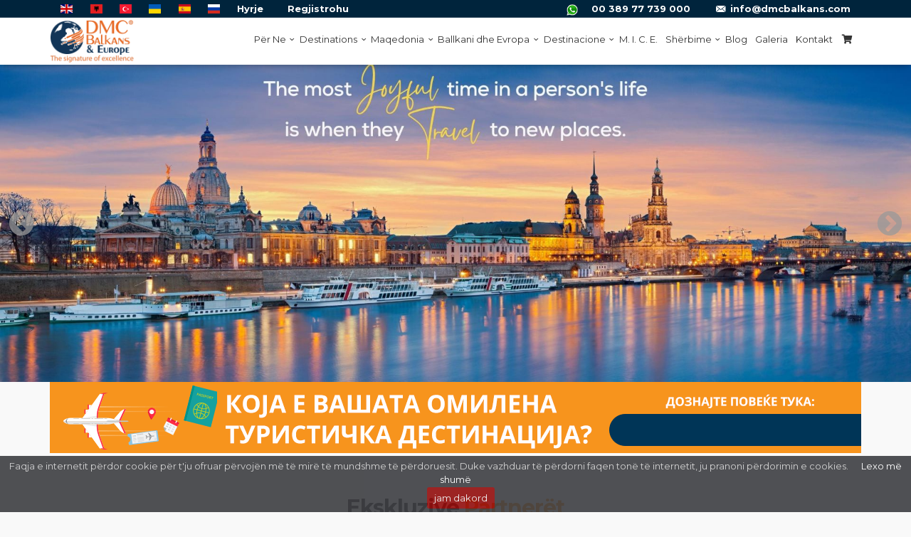

--- FILE ---
content_type: text/html; charset=UTF-8
request_url: https://dmcbalkans.com/al
body_size: 32055
content:
<!DOCTYPE html>
<!--[if IE 8]>
<html class="ie ie8"> <![endif]-->
<!--[if IE 9]>
<html class="ie ie9"> <![endif]-->
<html>

<head>

<meta charset="utf-8">
<title>DMC Balkans | Incoming Balkan Tours &amp; European Travel</title>


<meta name="viewport" content="width=device-width, initial-scale=1.0, maximum-scale=1.0, user-scalable=no">
<meta http-equiv="X-UA-Compatible" content="IE=edge,chrome=1">

<meta name="apple-mobile-web-app-capable" content="yes">
<meta name="apple-mobile-web-app-status-bar-style" content="black">

<meta content="GSM Media DOOEL" name="author">
<meta content="" name="description">
<meta content="" name="keywords">
<meta content="al" name="locale">






<link rel="apple-touch-icon" sizes="180x180" href="https://admin.dmcbalkans.com/uploads/favicons/1/favicon-180x180.png">
<link rel="icon" type="image/png" href="https://admin.dmcbalkans.com/uploads/favicons/1/favicon-32x32.png" sizes="32x32">
<link rel="icon" type="image/png" href="https://admin.dmcbalkans.com/uploads/favicons/1/favicon-16x16.png" sizes="16x16">

<meta name="theme-color" content="#ffffff">
<meta property="og:title" content="DMC Balkans | Incoming Balkan Tours & European Travel">
<meta property="og:description" content="">
<meta property="og:type" content="website">


<meta property="og:image" content="https://admin.dmcbalkans.com/uploads/logos/1/logo-1000x520-pad.png">

<meta property="og:url" content="https://dmcbalkans.com/al">
<meta name="csrf-token" content="1g8LhQhsZ3SDzKrHYGQsREjpRkQbekOp9uMuqnVs">
<meta name="admin-domain" content="https://admin.dmcbalkans.com">
<meta name="client_name" content="dmc">

<meta name="mdci" content="1">

<meta name="wchi" content="">
<meta name="wchsi" content="">
<meta name="number_of_items_in_list" content="24">
<meta name="items_in_list_sort_attribute" content="publish_at-desc">



<meta property="fb:app_id" content="2202554493371432"/>


<script>

    // Variable for cookie bar WITH options
    var cookiesAccepted = '';

    // Variable for cookie bar WITHOUT options
    var cookieAccepted = '';

    var cookies = document.cookie.split(';');
    for (var i=0; i<cookies.length; i++) {
        if (cookies[i].trim().indexOf('cookiesAccepted=') != -1) {
            cookiesAccepted = cookies[i].trim().replace('cookiesAccepted=', '');
        } else if (cookies[i].trim().indexOf('cookieAccepted=') != -1) {
            cookieAccepted = cookies[i].trim().replace('cookieAccepted=', '');
        }
    }

    
    var allowed_cookies = ['required', 'statistics', 'marketing'];

    
</script>


    <!-- Facebook Pixel Code -->
    <script>

        if (allowed_cookies.indexOf('marketing') != -1) {

            !function (f, b, e, v, n, t, s) {
                if (f.fbq) return;
                n = f.fbq = function () {
                    n.callMethod ?
                        n.callMethod.apply(n, arguments) : n.queue.push(arguments)
                };
                if (!f._fbq) f._fbq = n;
                n.push = n;
                n.loaded = !0;
                n.version = '2.0';
                n.queue = [];
                t = b.createElement(e);
                t.async = !0;
                t.src = v;
                s = b.getElementsByTagName(e)[0];
                s.parentNode.insertBefore(t, s)
            }(window, document, 'script',
                'https://connect.facebook.net/en_US/fbevents.js');
            fbq('init', '191951923073384');
            fbq('track', 'PageView');

        }

    </script>
    <noscript>
        <img height="1" width="1" style="display:none"
             src="https://www.facebook.com/tr?id=191951923073384&ev=PageView&noscript=1"/>
    </noscript>
    <!-- End Facebook Pixel Code -->




    <!-- Google tag (gtag.js) -->
    <script async src="https://www.googletagmanager.com/gtag/js?id=G-SDLEN1D1FG"></script>
    <script>
        window.dataLayer = window.dataLayer || [];
        function gtag(){dataLayer.push(arguments);}
        gtag('js', new Date());

        gtag('config', 'G-SDLEN1D1FG');
    </script>

<link rel="stylesheet" href="https://assets.gsm.mk/web/global/css/toastr.min.css">
<style>
    /****** Range Slider ******/
    .irs {
        position: relative;
        display: block;
        height: 40px;
    }
    .irs-line {
        position: relative;
        display: block;
        overflow: hidden;
        height: 8px;
        top: 25px;
        background: #ccc;
        -webkit-border-radius: 5px;
        border-radius: 5px;
    }
    .irs-line-left,
    .irs-line-mid,
    .irs-line-right {
        position: absolute;
        display: block;
        top: 0;
        height: 8px;
    }
    .irs-line-left {
        left: 0;
        width: 10%;
    }
    .irs-line-mid {
        left: 10%;
        width: 10%;
    }
    .irs-line-right {
        right: 0;
        width: 10%;
    }
    .irs-diapason {
        position: absolute;
        display: block;
        left: 0;
        width: 100%;
        height: 8px;
        top: 25px;
        background: #727272;
    }
    .irs-slider {
        position: absolute;
        display: block;
        left: 0;
        width: 15px;
        height: 15px;
        -webkit-border-radius: 50%;
        border-radius: 50%;
        top: 22px;
        background: #486d97;
        -webkit-box-shadow: 0 1px 3px rgba(0,0,0,0.5);
        box-shadow: 0 1px 3px rgba(0,0,0,0.5);
        cursor: pointer;
    }
    .irs-slider.single {
        left: 10px;
    }
    .irs-slider.single:before {
        content: '';
        position: absolute;
        display: block;
        top: -30%;
        left: -30%;
        width: 160%;
        height: 160%;
    }
    .irs-slider.from {
        left: 100px;
    }
    .irs-slider.from:before {
        content: '';
        position: absolute;
        display: block;
        top: -30%;
        left: 0;
        width: 200%;
        height: 170%;
    }
    .irs-slider.to {
        left: 300px;
    }
    .irs-slider.to:before {
        content: '';
        position: absolute;
        display: block;
        top: -30%;
        right: 0;
        width: 200%;
        height: 170%;
    }
    .irs-slider.last {
        z-index: 2;
    }
    .irs-min,
    .irs-max {
        position: absolute;
        display: block;
        cursor: default;
        color: #b3b3b3;
        font-size: 10px;
        line-height: 1.333;
        top: 4px;
    }
    .irs-min {
        left: 0;
    }
    .irs-max {
        right: 0;
    }
    .irs-from,
    .irs-to,
    .irs-single {
        position: absolute;
        display: block;
        top: 2px;
        left: 0;
        cursor: default;
        white-space: nowrap;
        color: #595959;
        font-size: 13px;
        line-height: 1.333;
    }
    .irs-grid {
        position: absolute;
        display: none;
        bottom: 0;
        left: 0;
        width: 100%;
        height: 20px;
    }
    .irs-with-grid {
        height: 60px;
    }
    .irs-with-grid .irs-grid {
        display: block;
    }
    .irs-grid-pol {
        position: absolute;
        top: 0;
        left: 0;
        width: 1px;
        height: 8px;
        background: #b3b3b3;
    }
    .irs-grid-pol.small {
        height: 4px;
    }
    .irs-grid-text {
        position: absolute;
        bottom: 0;
        left: 0;
        width: 100px;
        white-space: nowrap;
        text-align: center;
        font-size: 9px;
        line-height: 9px;
        color: #808080;
    }
    .irs-disable-mask {
        position: absolute;
        display: block;
        top: 0;
        left: 0;
        width: 100%;
        height: 100%;
        cursor: default;
        background: #000;
        z-index: 2;
    }
    .irs-disabled {
        opacity: 0.4;
        -ms-filter: "progid:DXImageTransform.Microsoft.Alpha(Opacity=40)";
        filter: alpha(opacity=40);
    }
    .category-sidebar-white .irs-from,
    .category-sidebar-white .irs-to,
    .category-sidebar-white .irs-single {
        color: #595959;
    }
    .category-sidebar-white .irs-min,
    .category-sidebar-white .irs-max {
        color: #8b8b8b;
    }
    /****** End of Range Slider ******/

    #toast-container {
        top: 12px !important;
    }

    #toast-container a {
        color: #fff;
        text-decoration: underline;
    }

    #toast-container a:hover {
        text-decoration: none;
    }

    .atomcms-account-container {
        background-color: #f9f9fa;
        border: 1px solid #cbd3db;
        border-radius: 0;
        box-shadow: 0 1px 5px rgb(0 0 0 / 15%);
        padding: 16px;
        float: left;
        width: 100%;
        margin-bottom: 30px;
        overflow: auto;
    }

</style>

<!-- BASE CSS -->
    <link href="https://assets.gsm.mk/clients/dmc/css/base.css?v=19" rel="stylesheet">

    <link href="https://assets.gsm.mk/clients/dmc/css/slider-pro.min.css" rel="stylesheet">

    <!-- Google web fonts -->
    
            <link href='//fonts.googleapis.com/css?family=Gochi+Hand' rel='stylesheet' type='text/css'>
        <link href='//fonts.googleapis.com/css?family=Lato:300,400' rel='stylesheet' type='text/css'>
        

    <link href="//fonts.googleapis.com/css2?family=Roboto:wght@300;400;700&display=swap" rel="stylesheet">
    <link href="//fonts.googleapis.com/css2?family=Montserrat:wght@300;400;700&display=swap" rel="stylesheet">
    <link href="//fonts.googleapis.com/css2?family=Roboto+Slab:wght@300;400;700&display=swap" rel="stylesheet">

    <!-- REVOLUTION SLIDER CSS -->
    <link href="https://assets.gsm.mk/clients/dmc/rs-plugin/css/settings.css" rel="stylesheet">
    <link href="https://assets.gsm.mk/clients/dmc/css/extralayers.css" rel="stylesheet">

    <link href="https://assets.gsm.mk/web/global/css/flags/css/flag-icon.css" rel="stylesheet">

    <link href="https://assets.gsm.mk/clients/dmc/slick/slick/slick.css" rel="stylesheet">
    <link href="https://assets.gsm.mk/clients/dmc/slick/slick/slick-theme.css" rel="stylesheet">

    <link href="https://assets.gsm.mk/clients/dmc/lightbox/src/css/lightbox.css" rel="stylesheet">

    <!--[if lt IE 9]>
    <script src="https://assets.gsm.mk/clients/dmc/js/html5shiv.min.js"></script>
    <script src="https://assets.gsm.mk/clients/dmc/js/respond.min.js"></script>
    <![endif]-->

    <script src="https://assets.gsm.mk/clients/dmc/js/jquery-1.11.2.min.js"></script>

    
    <link rel="stylesheet" href="https://use.fontawesome.com/releases/v5.8.2/css/all.css"
          integrity="sha384-oS3vJWv+0UjzBfQzYUhtDYW+Pj2yciDJxpsK1OYPAYjqT085Qq/1cq5FLXAZQ7Ay" crossorigin="anonymous">

    
    
</head>

<body>

<!-- Messenger Chat Plugin Code -->
<div id="fb-root"></div>

<!-- Your Chat Plugin code -->
<div id="fb-customer-chat" class="fb-customerchat">
</div>

<script>
    var chatbox = document.getElementById('fb-customer-chat');
    chatbox.setAttribute("page_id", "1099236393531031");
    chatbox.setAttribute("attribution", "biz_inbox");

    window.fbAsyncInit = function() {
        FB.init({
            xfbml            : true,
            version          : 'v12.0'
        });
    };

    (function(d, s, id) {
        var js, fjs = d.getElementsByTagName(s)[0];
        if (d.getElementById(id)) return;
        js = d.createElement(s); js.id = id;
        js.src = 'https://connect.facebook.net/en_US/sdk/xfbml.customerchat.js';
        fjs.parentNode.insertBefore(js, fjs);
    }(document, 'script', 'facebook-jssdk'));
</script>

<!--[if lte IE 8]>
<p class="chromeframe">You are using an <strong>outdated</strong> browser. Please <a href="http://browsehappy.com/">upgrade
    your browser</a>.</p>
<![endif]-->










<!-- End Preload -->

<div class="layer"></div>
<!-- Mobile menu overlay mask -->

<!-- Header================================================== -->


<header class="sticky">
        <div id="top_line">
        <div class="container">
            <div class="row">
                <div class="col-xs-12">
                    <strong class="pull-left hidden-sm hidden-xs">




                            <a href="/" class="mr-5 ml-5 header-top-bar-link">
                                <i class="flag-icon flag-icon-gb"></i>
                            </a>
                            <a href="/al" class="mr-5 ml-5 header-top-bar-link">
                                <i class="flag-icon flag-icon-al"></i>
                            </a>
                            <a href="/tr" class="mr-5 ml-5 header-top-bar-link">
                                <i class="flag-icon flag-icon-tr"></i>
                            </a>
                            <a href="/ua" class="mr-5 ml-5 header-top-bar-link">
                                <i class="flag-icon flag-icon-ua"></i>
                            </a>
                            <a href="/es" class="mr-5 ml-5 header-top-bar-link">
                                <i class="flag-icon flag-icon-es"></i>
                            </a>
                            <a href="/ru" class="mr-5 ml-5 header-top-bar-link">
                                <i class="flag-icon flag-icon-ru"></i>
                            </a>

                        
                                                    <span class="header-top-bar-link">
                                <a href="/login"> Hyrje</a>
                            </span>
                            <span class="header-top-bar-link">
                                <a href="/register"> Regjistrohu</a>
                            </span>
                                            </strong>

                    <strong>
                        <img src="https://assets.gsm.mk/clients/dmc/img/WhatsApp1.png"
                             style="width: 16px; object-fit: contain;" alt="">
                        <span class="header-top-bar-link">
                            <a href="tel:0038977739000">00 389 77 739 000</a>
                        </span>
                        <span class="header-top-bar-link">
                            <i class="icon-email"></i>
                            <a href="mailto:info@dmcbalkans.com"> info@dmcbalkans.com</a>
                        </span>
                    </strong>
                </div>
            </div><!-- End row -->
        </div><!-- End container-->
    </div><!-- End top line-->
        <div class="container">
        <div class="row">
            <div class="col-md-2 col-sm-3 col-xs-3">
                <div id="logo_home">
                    <a href="/al/">
                        <img src="https://assets.gsm.mk/clients/dmc/img/dmc-balkans-logo.png" height="60" alt="DMC Balkans"/>
                    </a>
                </div>
            </div>
            <nav class="col-md-10 col-sm-9 col-xs-9">
                <a class="cmn-toggle-switch cmn-toggle-switch__htx open_close" href=""><span>Menu</span></a>
                <div class="main-menu">
                    <div id="header_menu">
                        <img src="https://assets.gsm.mk/clients/dmc/img/dmc-balkans-logo.png" width="200" alt="DMC Balkans"
                             data-retina="true">
                    </div>
                    <a href="#" class="open_close" id="close_in"><i class="icon_set_1_icon-77"></i></a>
                    <ul>


                        <li class="hidden-xl hidden-lg hidden-md">
                            <a href="/" class="flag-menu"><i class="flag-icon flag-icon-gb"></i></a>
                            <a href="/al" class="flag-menu"><i class="flag-icon flag-icon-al"></i></a>
                            <a href="/tr" class="flag-menu"><i class="flag-icon flag-icon-tr"></i></a>
                            <a href="/ua" class="flag-menu"><i class="flag-icon flag-icon-ua"></i></a>
                            <a href="/es" class="flag-menu"><i class="flag-icon flag-icon-es"></i></a>
                            <a href="/ru" class="flag-menu"><i class="flag-icon flag-icon-ru"></i></a>
                            <a href="/cart" class="flag-menu" style="float: right; margin-right: 5px;">
                                <i class="fa fa-shopping-cart"></i>
                            </a>
                        </li>

                                                                                                                        <li class="submenu">
                                        <a class="show-submenu">
                                            Për Ne <i class="icon-down-open-mini"></i>
                                        </a>
                                        <ul>
                                                                                                                                                                                                                                                                                                                                                                                                                                                                                                                                                                                                                                                                                                                                                                                                                                                                                                                                                                                                                                                                                                                                                                <li>
                                                            <a href="/al/për-ne/Çfarë-bëjmë-ne">Çfarë bëjmë ne?</a>
                                                        </li>
                                                                                                                                                                                                                                                                                                            <li>
                                                            <a href="/al/për-ne/përse-të-na-zgjidhni-ne">Përse të na zgjidhni ne?</a>
                                                        </li>
                                                                                                                                                                                                                                                                                                            <li>
                                                            <a href="/al/për-ne/njihuni-me-ekipin-tonë">Njihuni me ekipin tonë</a>
                                                        </li>
                                                                                                                                                                                                                                                                                                            <li>
                                                            <a href="/al/c/34/për-ne/partnerët-tanë">Partnerët tanë</a>
                                                        </li>
                                                                                                                                                                                                                                                                                                            <li>
                                                            <a href="/al/për-ne/cmimet">Çmimet</a>
                                                        </li>
                                                                                                                                                                                                                                                                                                            <li>
                                                            <a href="/al/c/27/për-ne/referencat">Referencat</a>
                                                        </li>
                                                                                                                                                                                                                                                                                                            <li>
                                                            <a href="/al/për-ne/karriera">Karriera</a>
                                                        </li>
                                                                                                                                                                                                                                                                                                                                                                                                                                                                                                                                                                                                                                                                                                                                                                                                                                                                                                                                                                                                                                                                                                                                                                                                                                                                                                                                                                                                                                                                                                                                                                                                                                                                                                                                                                                                                                                                                                                                                                                                                                                                                                                                                                                                                                                                                                                                                                                                                                                                                                                                                                                                                                                                                                                                                                                                                                                                                                                                                                                                                                                                                                                                                                                                                                                                                                                                                                                                                                                                                                                                                                                                                                                                                                                                                                                                                                                                                                                                                                                                                                                                                                                                                                                                                                                                                                                                                                                                                                                                                                                                                                                                                                                                                                                                                                                                                                                                                                                                                                                                                                                                                                                                                                                                                                                                                                                                                                                                                                                                                                                                                                                                                                                                                                                                                                                                                                                                                                                                                                                                                                                                                                                                                                                                                                                                                                                                                                                                                                                                                                                                                                                                                                                                                                                                                                                                                                                                                                                                                                                            </ul>
                                    </li>
                                                                                                                                                                                    <li class="submenu">
                                        <a class="show-submenu">
                                            Destinations <i class="icon-down-open-mini"></i>
                                        </a>
                                        <ul>
                                                                                                                                                                                                                                                                                                                                                                                                                                                                                                                                                                                                                                                                                                                                                                                                                                                                                                                                                                                                                                                                                                                                                                                                                                                                                                                                                                                                                                                                                                                                                                                                                                                                                                                                                                                                                                                                                                                                                                                                                                                                                                                                                                                                                                                                                                                                                                                                                                                                                                                                                                                                                                                                                                                                                                                                                                                                                                                                                                                                                                                                                                                                                                                                                                                                                                                                                                                                                                                                                                                                                                                                                                                                                                                                                                                                                                                                                                                                                                                                                                                                                                                                                                                                                                                                                                                                                                                                                                                                                                                                                                                                                                                                                                                                                                                                                                                                                                                                                                                                                                                                                                                                                                                                                                                                                                                                                                                                                                                                                                                                                                                                                                                                                                                                                                                                                                                                                                                                                                                                                                                                                                                                                                                                                                                                                                                                                                                                                                                                                                                                                                                                                                                                                                                                                                                                                                                                                                                                                                                                                                                                                                                                                                                                                                                                                                                                                                                                                                                                                                                                                                                                                                                                                                                                                                                                                                                                                                                                                                                                                                                                                                                                                                                                                                                                                                                                                                                                                                                                                                                    </ul>
                                    </li>
                                                                                                                                                                                    <li class="submenu">
                                        <a class="show-submenu">
                                            Maqedonia <i class="icon-down-open-mini"></i>
                                        </a>
                                        <ul>
                                                                                                                                                                                                                                                                                                                                                                                                                                                                                                                                                                                                                                                                                                                                                                                                                                                                                                                                                                                                                                                                                                                                                                                                                                                                                                                                                                                                                                                                                                                                                                                                                                                                                                                                                                                                                                                                                                                                                                                                                                                                                                                                                                                                                                                                                                                                                                                                                                                                                                                                                                                                                                                                                                                                                                                                                                                                                                                                                                                                                                                                                                                                                                                                                                                                                                                                                                                                                                                                                                                                                                                                                                                                                                                                                                                                                                                                                                                                                                                                                                                                                                                                                                                                                                                                                                                                                                                                                                                                                                                                                                                                                                                                                                                                                                                                                                                                                                                                                                                                                                                                                                                                                                                                                                                                                                                                                                                                                                                                                                                                                                                                                                                                                                                                                                                                                                                                                                                                                                                                                                                                                                                                                                                                                                                                                                                                                                                                                                                                                                                                                                                                                                                                                                                                                                                                                                                                                                                                                                                                                                                                                                                                                                                                                                                                                                                                                                                                                                                                                                                                                                                                                                                                                                                                                                                                                                                                                                                                                                                                                                                                                                                                                                                                                                                        <li>
                                                            <a href="/al/c/83/maqedonia/turne-dhe-udhetime-ne-maqedoni">Turne dhe udhëtime ne Maqedoni</a>
                                                        </li>
                                                                                                                                                                                                                                                                                                            <li>
                                                            <a href="/al/maqedonia/pushime-të-personalizuara-luksoze">Pushime të personalizuara luksoze</a>
                                                        </li>
                                                                                                                                                                                                                                                                                                            <li>
                                                            <a href="/al/maqedonia/flexible-independent-travel-fit">Flexible independent travel (FIT)</a>
                                                        </li>
                                                                                                                                                                                                                                                                                                            <li>
                                                            <a href="/al/maqedonia/15-vendet-me-te-mira-per-tu-vizituar-ne-maqedoni">15 vendet më të mira për t&#039;u vizituar në Maqedoni</a>
                                                        </li>
                                                                                                                                                                                        </ul>
                                    </li>
                                                                                                                                                                                    <li class="submenu">
                                        <a class="show-submenu">
                                            Ballkani dhe Evropa <i class="icon-down-open-mini"></i>
                                        </a>
                                        <ul>
                                                                                                                                                                                                                                                                                                                                                                                                                                                                                                                                                                                                                                                                                                                                                                                                                                                                                                                                                                                                                                                                                                                                                                                                                                                                                                                                                                                                                                                                                                                                                                                                                                                                                                                                                                                                                                                                                                                                                                                                                                                                                                                                                                                                                                                                                                                                                                                                                                                                                                                                                                                                                                                                                                                                                                                                                                                                                                                                                                                                                                                                                                                                                                                                                                                                                                                                                                                                                                                                                                                                                                                                                                                                                                                                                                                                                                                                                                                                                                                                                                                                                                                                                                                                                                                                                                                                                                                                                                                                                                                                                                                                                                                                                                                                                                                                                                                                                                                                                                                                                                                                                                                                                                                                                                                                                                                                                                                                                                                                                                                                                                                                                                                                                                                                                                                                                                                            <li>
                                                            <a href="/al/c/76/ballkani-dhe-evropa/turne-në-evropë">Turne në Evropë</a>
                                                        </li>
                                                                                                                                                                                                                                                                                                            <li>
                                                            <a href="/al/c/126/ballkani-dhe-evropa/balkans-tours-for-spanish-markets">Balkans tours for Spanish Markets</a>
                                                        </li>
                                                                                                                                                                                                                                                                                                            <li>
                                                            <a href="/al/c/18/ballkani-dhe-evropa/turne-në-ballkan">Turne në Ballkan</a>
                                                        </li>
                                                                                                                                                                                                                                                                                                            <li>
                                                            <a href="/al/c/86/ballkani-dhe-evropa/mono-turne-në-sërbi">Mono turne në Sërbi</a>
                                                        </li>
                                                                                                                                                                                                                                                                                                            <li>
                                                            <a href="/al/c/122/ballkani-dhe-evropa/mono-turne-ne-bosnjë">Mono turne ne Bosnjë</a>
                                                        </li>
                                                                                                                                                                                                                                                                                                            <li>
                                                            <a href="/al/c/124/ballkani-dhe-evropa/mono-turne-ne-kroaci">Mono turne ne Kroaci</a>
                                                        </li>
                                                                                                                                                                                                                                                                                                            <li>
                                                            <a href="/al/c/121/ballkani-dhe-evropa/mono-turne-në-shqipëri">Mono turne në Shqipëri</a>
                                                        </li>
                                                                                                                                                                                                                                                                                                            <li>
                                                            <a href="/al/c/123/ballkani-dhe-evropa/mono-turne-ne-mal-të-zi">Mono turne ne Mal të Zi</a>
                                                        </li>
                                                                                                                                                                                                                                                                                                            <li class="third-level">
                                                            <a href="#">
                                                                Programet ballkanike për grupet turke <i class="icon-angle-right"></i>
                                                            </a>
                                                            <ul>
                                                                                                                                                                                                                                                                                                                                                                                                                                                                                                                                                                                                                                                                                                                                                                                                                                                                                                                                                                                                                                                                                                                                                                                                                                                                                                                                                                                                                                                                                                                                                                                                                                                                                                                                                                                                                                                                                                                                                                                                                                                                                                                                                                                                                                                                                                                                                                                                                                                                                                                                                                                                                                                                                                                                                                                                                                                                                                                                                                                                                                                                                                                                                                                                                                                                                                                                                                                                                                                                                                                                                                                                                                                                                                                                                                                                                                                                                                                                                                                                                                                                                                                                                                                                                                                                                                                                                                                                                                                                                                                                                                                                                                                                                                                                                                                                                                                                                                                                                                                                                                                                                                                                                                                                                                                                                                                                                                                                                                                                                                                                                                                                                                                                                                                                                                                                                                                                                                                                                                                                                                                                                                                                                                                                                                                                                                                                                                                                                                                                                                                                                                                                                                                                                                                                                                                                                                                                                                                                                                                                                                                                                                                                                                                                                                                                                                                                                                                                                                                                                                                                                                                                                                                                                                                                                                                                                                                                                                                                                                                                                                                                                                                                                                                                                                                                                                                                                                                                                                                                                                                                                                                                                                                                                                                                                                                                                                                                                                                                                                                                                                                                                                                                                                                                                                                                                                                                                                                                                                                                                                                                                                                                                                        <li><a href="/al/c/84/ballkani-dhe-evropa/programet-ballkanike-për-grupet-turke/turne-me-autobus">Тurne me autobus</a></li>
                                                                                                                                                                                                                                                                                                                                                                                                                                    <li><a href="/al/c/85/ballkani-dhe-evropa/programet-ballkanike-për-grupet-turke/turne-fluturimi">Turne fluturimi</a></li>
                                                                                                                                                                                                                                                                                                                                                                                                                                                                                                                                                                                                                                                                                                                                                                                                                                                                                                                                                                                                                                                                                                                                                                                                                                                                                                                                                                                                                                                                                                                                                                                                                                                                                                                                                                                                                                                                                                                                                                                                                                                                                                                                                                                                                                                                                                                                                                                                                                                                                                                                                                                                                                                                                                                                                </ul>
                                                        </li>
                                                                                                                                                                                                                                                                                                                                                                                                                                                                                                                                                                                                                                                                                                                                                                                                                                                                                                                                                                                                                                                                                                                                                                                                                                                                                                                                                                                                                                                                                                                                                                                                                                                                                                                                                                                                                                                                                                                                                                                                                                                                                                        </ul>
                                    </li>
                                                                                                                                                                                    <li class="submenu">
                                        <a class="show-submenu">
                                            Destinacione <i class="icon-down-open-mini"></i>
                                        </a>
                                        <ul>
                                                                                                                                                                                                                                                                                                                                                                                                                                                                                                                                                                                                                                                                                                                                                                                                                                                                                                                                                                                                                                                                                                                                                                                                                                                                                                                                                                                                                                                                                                                                                                                                                                                                                                                                                                                                                                    <li>
                                                            <a href="/al/destinacione/shqiperia">Shqiperia</a>
                                                        </li>
                                                                                                                                                                                                                                                                                                            <li>
                                                            <a href="/al/destinacione/bosnja">Bosnja</a>
                                                        </li>
                                                                                                                                                                                                                                                                                                            <li>
                                                            <a href="/al/destinacione/bullgaria">Bullgaria</a>
                                                        </li>
                                                                                                                                                                                                                                                                                                            <li>
                                                            <a href="/al/destinacione/kroacia">Kroacia</a>
                                                        </li>
                                                                                                                                                                                                                                                                                                            <li>
                                                            <a href="/al/destinacione/greqia">Greqia</a>
                                                        </li>
                                                                                                                                                                                                                                                                                                            <li>
                                                            <a href="/al/destinacione/maqedonia">Maqedonia</a>
                                                        </li>
                                                                                                                                                                                                                                                                                                            <li>
                                                            <a href="/al/destinacione/mali-i-zi">Mali i Zi</a>
                                                        </li>
                                                                                                                                                                                                                                                                                                            <li>
                                                            <a href="/al/destinacione/serbia">Sërbia</a>
                                                        </li>
                                                                                                                                                                                                                                                                                                            <li>
                                                            <a href="/al/destinacione/sllovenia">Sllovenia</a>
                                                        </li>
                                                                                                                                                                                                                                                                                                            <li>
                                                            <a href="/al/destinacione/rumania">Rumania</a>
                                                        </li>
                                                                                                                                                                                                                                                                                                            <li>
                                                            <a href="/al/destinacione/kosova">Kosova</a>
                                                        </li>
                                                                                                                                                                                                                                                                                                            <li>
                                                            <a href="/al/destinacione/italia">Italia</a>
                                                        </li>
                                                                                                                                                                                                                                                                                                            <li>
                                                            <a href="/al/destinacione/austria">Austria</a>
                                                        </li>
                                                                                                                                                                                                                                                                                                            <li>
                                                            <a href="/al/destinacione/turqia">Turqia</a>
                                                        </li>
                                                                                                                                                                                                                                                                                                            <li>
                                                            <a href="/al/destinacione/hungaria">Hungaria</a>
                                                        </li>
                                                                                                                                                                                                                                                                                                                                                                                                                                                                                                                                                                                                                                                                                                                                                                                                                                                                                                                                                                                                                                                                                                                                                                                                                                                                                                                                                                                                                                                                                                                                                                                                                                                                                                                                                                                                                                                                                                                                                                                                                                                                                                                                                                                                                                                                                                                                                                                                                                                                                                                                                                                                                                                                                                                                                                                                                                                                                                                                                                                                                                                                                                                                                                                                                                                                                                                                                                                                                                                                                                                                                                                                                                                                                                                                                                                                                                                                                                                                                                                                                                                                                                                                                                                                                                                                                                                                                                                                                                                                                                                                                                                                                                                                                                                                                                                                                                                                                                                                                                                                                                                                                                                                                                                                                                                                                                                                                                                                                                                                                                                                                        </ul>
                                    </li>
                                                                                                                                                                                    <li><a href="/al/m-i-c-e">M. I. C. E.</a></li>
                                                                                                                                                                                    <li class="submenu">
                                        <a class="show-submenu">
                                            Shërbime <i class="icon-down-open-mini"></i>
                                        </a>
                                        <ul>
                                                                                                                                                                                                                                                                                                                                                                                                                                                                                                                                                                                                                                                                                                                                                                                                                                                                                                                                                                                                                                                                                                                                                                                                                                                                                                                                                                                                                                                                                                                                                                                                                                                                                                                                                                                                                                                                                                                                                                                                                                                                                                                                                                                                                                                                                                                                                                                                                                                                                                                                                                                                                                                                                                                                                                                                                                                                                                                                                                                                                                                                                                                                                                                                                                                                        <li>
                                                            <a href="/al/shërbime/udhëtime-me-shofer-udhërrëfyes">Udhëtime me shofer-udhërrëfyes</a>
                                                        </li>
                                                                                                                                                                                                                                                                                                            <li>
                                                            <a href="/al/shërbime/transfertat">Transfertat</a>
                                                        </li>
                                                                                                                                                                                                                                                                                                            <li>
                                                            <a href="/al/shërbime/turne-të-vogla-ditore">Turne të vogla ditore</a>
                                                        </li>
                                                                                                                                                                                                                                                                                                                                                                                                                                                                                                                                                                                                                                                                                                                                                                                                                                                                                                                                                                                                                                                                                                                                                                                                                                                                                                                                                                                                                                                                                                                                                                                                                                                                                                                                                                                                                                                                                                                                                                                                                                                                                                                                                                                                                                                                                                                                                                                                                                                                                                                                                                                                                                                                                                                                                                                                                                                                                                                                                                                                                                                                                                                                                                                                                                                                                                                                                                                                                                                                                                                                                                                                                                                                                                                                                                                                                                                                                                                                                                                                                                                                                                                                                                                                                                                                                                                                                                                                                                                                                                                                                                                                                                                                                                                                                                                                                                                                                                                                                                                                                                                                                                                                                                                                                                                                    </ul>
                                    </li>
                                                                                                                                                                                    <li>
                                        <a href="/al/c/33/blog">Blog</a>
                                    </li>
                                                                                                                                                                                    <li>
                                        <a href="/al/c/35/galeria">Galeria</a>
                                    </li>
                                                                                                                                                                                    <li><a href="/al/kontakt">Kontakt</a></li>
                                                                                                                                                                                                                                                                                                                                                                                                                                                                                                                                                                                                                                                                                                                                                                                                                                                                                                                                                                                                                                                                                                                                                                                                                                                                                                                                                                                                                                                                                                                                                                                                                                                                                                                                                                                                                                                                                                                                                                                                                                                                                                                                                                                                                                                                                                                                                                                                                                                                                                                                                                                                                                                                                                                                                                                                                                                                                                                                                                                                                                                                                                                                                                                                                                                                                                                                                                                                                                                                                                                                                                                                                                                                                                                                                                                                                                                                                                                                                                                                                                                                                                                                                                                                                                                                                                            
                                                    <li class="hidden-xl hidden-lg hidden-md"><a href="/login">Hyrje</a></li>
                            <li class="hidden-xl hidden-lg hidden-md"><a href="/register">Regjistrohu</a></li>
                        
                        <li class="submenu cart-menu hidden-sm hidden-xs">
                            <a class="show-submenu">
                                <i class="fa fa-shopping-cart"></i> &nbsp;
                            </a>
                            <ul id="shoppingCart">
                                                                    <li class="text-center">
                                        <a href="javascript:void(0)" class="button_drop" style="width: 100%; white-space: normal;">
                                            Shporta Juaj Eshte Bosh.
                                        </a>
                                    </li>
                                                            </ul>
                        </li>

                        
                    </ul>
                </div><!-- End main-menu -->
                <!--
                <ul id="top_tools">
                    <li>
                        <div class="dropdown dropdown-search">
                            <a href="#" class="dropdown-toggle" data-toggle="dropdown"><i class="icon-search"></i></a>
                            <div class="dropdown-menu">
                                <form>
                                    <div class="input-group">
                                        <input type="text" class="form-control" placeholder="Search...">
                                        <span class="input-group-btn">
                                        <button class="btn btn-default" type="button" style="margin-left:0;">
                                        <i class="icon-search"></i>
                                        </button>
                                        </span>
                                    </div>
                                </form>
                            </div>
                        </div>
                    </li>
                </ul>
                -->
            </nav>
        </div>
    </div><!-- container -->
</header><!-- End Header -->


    <div style="margin-top: 70px; display: block;"></div>
    <!-- Slider -->
    <div class="tp-banner-container_" style="display: block; width: 100%;">
        <div class="tp-banner_">
            <ul class="slick-top-home">

                                                            <li>
                            <img src="https://admin.dmcbalkans.com/uploads/banners/11/1762848519-11-1920x700.jpg" style="margin: 0 auto;">
                                                    </li>
                                                                                <li>
                            <img src="https://admin.dmcbalkans.com/uploads/banners/7/1664977269-7-1920x700.jpg" style="margin: 0 auto;">
                                                    </li>
                                                                                <li>
                            <img src="https://admin.dmcbalkans.com/uploads/banners/8/1664977532-8-1920x700.jpg" style="margin: 0 auto;">
                                                    </li>
                                                                                <li>
                            <img src="https://admin.dmcbalkans.com/uploads/banners/9/1664977488-9-1920x700.jpg" style="margin: 0 auto;">
                                                    </li>
                                                                                <li>
                            <img src="https://admin.dmcbalkans.com/uploads/banners/10/1664977577-10-1920x700.jpg" style="margin: 0 auto;">
                                                    </li>
                                    
            </ul>
        </div>
    </div>
    <!-- End Slider -->

    <div class="container" style="margin-top: -6px;">
        <a href="https://dmcbalkans.mk/" target="_blank">
            <img src="https://assets.gsm.mk/clients/dmc/img/dmccom.gif" class="img-responsive">
        </a>
    </div>

    <div class="container margin_60">

        <div class="main_title">
            <h2>Ekskluzive <span>Partnerët</span></h2>
        </div>

        <div class="row">
            <div class="col-sm-12 logos-slider">

                
                    <div class="ls-single">
                        <div class="fix-h">
                            <div class="disp-tc">
                                <img src="https://admin.dmcbalkans.com/uploads/posts/85/1582671398etoa---european-tourism-association-1-200x120.png"
                                     alt="">
                            </div>
                        </div>
                        <h4></h4>
                    </div>

                
                    <div class="ls-single">
                        <div class="fix-h">
                            <div class="disp-tc">
                                <img src="https://admin.dmcbalkans.com/uploads/posts/84/1582494296digital-box-production-1-200x120.png"
                                     alt="Digital Box Production">
                            </div>
                        </div>
                        <h4>Digital Box Production</h4>
                    </div>

                
                    <div class="ls-single">
                        <div class="fix-h">
                            <div class="disp-tc">
                                <img src="https://admin.dmcbalkans.com/uploads/posts/29/1558917231hotel-koncept-residence--200x120.png"
                                     alt="Hotel Koncept Residence">
                            </div>
                        </div>
                        <h4>Hotel Koncept Residence</h4>
                    </div>

                
                    <div class="ls-single">
                        <div class="fix-h">
                            <div class="disp-tc">
                                <img src="https://admin.dmcbalkans.com/uploads/posts/26/1558917249hotel-panoramika-200x120.png"
                                     alt="Hotel Panoramika">
                            </div>
                        </div>
                        <h4>Hotel Panoramika</h4>
                    </div>

                
                    <div class="ls-single">
                        <div class="fix-h">
                            <div class="disp-tc">
                                <img src="https://admin.dmcbalkans.com/uploads/posts/18/1558917153aysatur-200x120.png"
                                     alt="Aysatur">
                            </div>
                        </div>
                        <h4>Aysatur</h4>
                    </div>

                
                    <div class="ls-single">
                        <div class="fix-h">
                            <div class="disp-tc">
                                <img src="https://admin.dmcbalkans.com/uploads/posts/17/1558917215gömütur-200x120.png"
                                     alt="Gömütur">
                            </div>
                        </div>
                        <h4>Gömütur</h4>
                    </div>

                
                    <div class="ls-single">
                        <div class="fix-h">
                            <div class="disp-tc">
                                <img src="https://admin.dmcbalkans.com/uploads/posts/12/1558917171bayer-cropscience-200x120.png"
                                     alt="Bayer CropScience">
                            </div>
                        </div>
                        <h4>Bayer CropScience</h4>
                    </div>

                
                    <div class="ls-single">
                        <div class="fix-h">
                            <div class="disp-tc">
                                <img src="https://admin.dmcbalkans.com/uploads/posts/11/1558917297manchester-united-200x120.png"
                                     alt="Manchester United">
                            </div>
                        </div>
                        <h4>Manchester United</h4>
                    </div>

                
                    <div class="ls-single">
                        <div class="fix-h">
                            <div class="disp-tc">
                                <img src="https://admin.dmcbalkans.com/uploads/posts/10/1558917275makedonija-turist-holding-200x120.png"
                                     alt="Makedonija Turist Holding">
                            </div>
                        </div>
                        <h4>Makedonija Turist Holding</h4>
                    </div>

                
                    <div class="ls-single">
                        <div class="fix-h">
                            <div class="disp-tc">
                                <img src="https://admin.dmcbalkans.com/uploads/posts/9/1558917347team-work-200x120.png"
                                     alt="Team Work">
                            </div>
                        </div>
                        <h4>Team Work</h4>
                    </div>

                
                    <div class="ls-single">
                        <div class="fix-h">
                            <div class="disp-tc">
                                <img src="https://admin.dmcbalkans.com/uploads/posts/7/1558917319prv-200x120.png"
                                     alt="PRV.">
                            </div>
                        </div>
                        <h4>PRV.</h4>
                    </div>

                
                    <div class="ls-single">
                        <div class="fix-h">
                            <div class="disp-tc">
                                <img src="https://admin.dmcbalkans.com/uploads/posts/6/1558917195gwp-med-200x120.png"
                                     alt="GWP Med">
                            </div>
                        </div>
                        <h4>GWP Med</h4>
                    </div>

                
            </div>
        </div>

        <hr>

        <div class="main_title">
            <h2>Rekomanduar <span>Paketat</span></h2>
            <p>The signature of excellence in Balkans</p>
        </div>

        <div class="row" style="margin-bottom: 50px;">

            
            <ul class="nav nav-tabs" style="display: flex; justify-content: center;">
                                    <li  class="active" >
                        <a data-toggle="tab" href="#category_18_1">
                            Balkan tours
                        </a>
                    </li>
                                    <li >
                        <a data-toggle="tab" href="#category_76_1">
                            Europe Tours
                        </a>
                    </li>
                                    <li >
                        <a data-toggle="tab" href="#category_83_1">
                            Macedonia tours
                        </a>
                    </li>
                                    <li >
                        <a data-toggle="tab" href="#category_86_1">
                            Mono tours
                        </a>
                    </li>
                            </ul>

            <div class="tab-content" style="padding-left: 0; padding-right: 0;">
                                                        <div id="category_18_1" class="tab-pane fade  in active  ">

                        
                            
                            <div class="col-md-4 col-sm-6 item-wrap">
                                <div class="tour_container">
                                    <div class="img_container">
                                        <a href="/al/p/606/budapest-skopje">
                                            <img src="https://admin.dmcbalkans.com/uploads/items/606/1657316365budapest-skopje-1-800x533.jpg"
                                                 class="img-responsive" alt="Budapest-Skopje">
                                        </a>
                                    </div>
                                    <div class="tour_title"><h3><strong>Budapest-Skopje</strong></h3></div>
                                </div><!-- End box tour -->
                            </div><!-- End col-md-4 -->

                        
                            
                            <div class="col-md-4 col-sm-6 item-wrap">
                                <div class="tour_container">
                                    <div class="img_container">
                                        <a href="/al/p/588/adventure-from-milano-to-athens-tour-12-days-11-nights">
                                            <img src="https://admin.dmcbalkans.com/uploads/items/588/1657216229adventure-from-milano-to-athens-tour-12-days-11-nights-1-800x533.jpg"
                                                 class="img-responsive" alt="Adventure from Milano to Athens tour 12 Days / 11 Nights">
                                        </a>
                                    </div>
                                    <div class="tour_title"><h3><strong>Adventure from Milano to Athens tour 12 Days / 11 Nights</strong></h3></div>
                                </div><!-- End box tour -->
                            </div><!-- End col-md-4 -->

                        
                            
                            <div class="col-md-4 col-sm-6 item-wrap">
                                <div class="tour_container">
                                    <div class="img_container">
                                        <a href="/al/p/587/a-to-z-balkan-tour-9-days-8-nights">
                                            <img src="https://admin.dmcbalkans.com/uploads/items/587/1657213511a-to-z-balkan-tour-9-days-8-nights-1-800x533.jpg"
                                                 class="img-responsive" alt="A to Z Balkan tour 9 Days / 8 Nights">
                                        </a>
                                    </div>
                                    <div class="tour_title"><h3><strong>A to Z Balkan tour 9 Days / 8 Nights</strong></h3></div>
                                </div><!-- End box tour -->
                            </div><!-- End col-md-4 -->

                        
                            
                            <div class="col-md-4 col-sm-6 item-wrap">
                                <div class="tour_container">
                                    <div class="img_container">
                                        <a href="/al/p/584/the-highlights-of-the-balkans-8-days-7-nights-tour">
                                            <img src="https://admin.dmcbalkans.com/uploads/items/584/1657145258the-highlights-of-the-balkans-tour-8-days-7-nights-1-800x533.jpg"
                                                 class="img-responsive" alt="The Highlights Of The Balkans 8 days / 7 nights tour">
                                        </a>
                                    </div>
                                    <div class="tour_title"><h3><strong>The Highlights Of The Balkans 8 days / 7 nights tour</strong></h3></div>
                                </div><!-- End box tour -->
                            </div><!-- End col-md-4 -->

                        
                            
                            <div class="col-md-4 col-sm-6 item-wrap">
                                <div class="tour_container">
                                    <div class="img_container">
                                        <a href="/al/p/583/balkan-adventure">
                                            <img src="https://admin.dmcbalkans.com/uploads/items/583/1657141846balkan-adventure-tour-8-days-7-nights-1-800x533.jpg"
                                                 class="img-responsive" alt="Balkan Adventure">
                                        </a>
                                    </div>
                                    <div class="tour_title"><h3><strong>Balkan Adventure</strong></h3></div>
                                </div><!-- End box tour -->
                            </div><!-- End col-md-4 -->

                        
                            
                            <div class="col-md-4 col-sm-6 item-wrap">
                                <div class="tour_container">
                                    <div class="img_container">
                                        <a href="/al/p/582/the-highlights-of-the-balkans">
                                            <img src="https://admin.dmcbalkans.com/uploads/items/582/1657140190the-highlights-of-the-balkans-plitvice-lakes-tour-8-days-7-nights-1-800x533.jpg"
                                                 class="img-responsive" alt="The Highlights Of The Balkans">
                                        </a>
                                    </div>
                                    <div class="tour_title"><h3><strong>The Highlights Of The Balkans</strong></h3></div>
                                </div><!-- End box tour -->
                            </div><!-- End col-md-4 -->

                        
                        <div class="col-sm-12 text-center">
                            <h5>
                                <strong>
                                    <a href="/al/c/18/ballkani-dhe-evropa/turne-në-ballkan" style="text-decoration: underline;">
                                        Shiko me shume
                                    </a>
                                </strong>
                            </h5>
                        </div>

                    </div>
                                                        <div id="category_76_1" class="tab-pane fade  ">

                        
                            
                            <div class="col-md-4 col-sm-6 item-wrap">
                                <div class="tour_container">
                                    <div class="img_container">
                                        <a href="/al/p/215/magic-europe-czech-republic-germany-poland">
                                            <img src="https://admin.dmcbalkans.com/uploads/items/215/1657040879magic-europe-czech-republic-germany-poland-1-800x533.jpg"
                                                 class="img-responsive" alt="Magic Europe - Czech Republic / Germany / Poland">
                                        </a>
                                    </div>
                                    <div class="tour_title"><h3><strong>Magic Europe - Czech Republic / Germany / Poland</strong></h3></div>
                                </div><!-- End box tour -->
                            </div><!-- End col-md-4 -->

                        
                            
                            <div class="col-md-4 col-sm-6 item-wrap">
                                <div class="tour_container">
                                    <div class="img_container">
                                        <a href="/al/p/214/romania-and-hungary-round-trip-8-days">
                                            <img src="https://admin.dmcbalkans.com/uploads/items/214/1656970433romania-and-hungary-round-trip-8-days-1-800x533.jpg"
                                                 class="img-responsive" alt="Romania and Hungary - Round trip 8 Days">
                                        </a>
                                    </div>
                                    <div class="tour_title"><h3><strong>Romania and Hungary - Round trip 8 Days</strong></h3></div>
                                </div><!-- End box tour -->
                            </div><!-- End col-md-4 -->

                        
                            
                            <div class="col-md-4 col-sm-6 item-wrap">
                                <div class="tour_container">
                                    <div class="img_container">
                                        <a href="/al/p/213/highlights-of-europe-central-eastern-">
                                            <img src="https://admin.dmcbalkans.com/uploads/items/213/1656968634highlights-of-europe-central-eastern--1-800x533.jpg"
                                                 class="img-responsive" alt="Highlights of Europe ( Central &amp; Eastern )">
                                        </a>
                                    </div>
                                    <div class="tour_title"><h3><strong>Highlights of Europe ( Central &amp; Eastern )</strong></h3></div>
                                </div><!-- End box tour -->
                            </div><!-- End col-md-4 -->

                        
                            
                            <div class="col-md-4 col-sm-6 item-wrap">
                                <div class="tour_container">
                                    <div class="img_container">
                                        <a href="/al/p/211/taste-of-wonderful-eastern-europe">
                                            <img src="https://admin.dmcbalkans.com/uploads/items/211/1656962177taste-of-wonderful-eastern-europe-1-800x533.jpg"
                                                 class="img-responsive" alt="Taste of Wonderful Eastern Europe">
                                        </a>
                                    </div>
                                    <div class="tour_title"><h3><strong>Taste of Wonderful Eastern Europe</strong></h3></div>
                                </div><!-- End box tour -->
                            </div><!-- End col-md-4 -->

                        
                        <div class="col-sm-12 text-center">
                            <h5>
                                <strong>
                                    <a href="/al/c/76/ballkani-dhe-evropa/turne-në-evropë" style="text-decoration: underline;">
                                        Shiko me shume
                                    </a>
                                </strong>
                            </h5>
                        </div>

                    </div>
                                                        <div id="category_83_1" class="tab-pane fade  ">

                        
                            
                            <div class="col-md-4 col-sm-6 item-wrap">
                                <div class="tour_container">
                                    <div class="img_container">
                                        <a href="/al/p/602/skopje-ohrid-bitola-tour-4-days-3-nights">
                                            <img src="https://admin.dmcbalkans.com/uploads/items/602/1657309702skopje-with-daily-tour-to-ohridbitola-tour-3-days-2-nights-1-800x533.jpg"
                                                 class="img-responsive" alt="&quot;Skopje-Ohrid-Bitola&quot; tour 4 Days/ 3 Nights">
                                        </a>
                                    </div>
                                    <div class="tour_title"><h3><strong>&quot;Skopje-Ohrid-Bitola&quot; tour 4 Days/ 3 Nights</strong></h3></div>
                                </div><!-- End box tour -->
                            </div><!-- End col-md-4 -->

                        
                            
                            <div class="col-md-4 col-sm-6 item-wrap">
                                <div class="tour_container">
                                    <div class="img_container">
                                        <a href="/al/p/592/n-macedonia-adriatic-sea-tour-5-days-4-nights">
                                            <img src="https://admin.dmcbalkans.com/uploads/items/592/1657219324n-macedonia-adriatic-sea-tour-5-days-4-nights-1-800x533.jpg"
                                                 class="img-responsive" alt="&quot;N. Macedonia + Adriatic sea&quot; tour  5 Days / 4 Nights">
                                        </a>
                                    </div>
                                    <div class="tour_title"><h3><strong>&quot;N. Macedonia + Adriatic sea&quot; tour  5 Days / 4 Nights</strong></h3></div>
                                </div><!-- End box tour -->
                            </div><!-- End col-md-4 -->

                        
                            
                            <div class="col-md-4 col-sm-6 item-wrap">
                                <div class="tour_container">
                                    <div class="img_container">
                                        <a href="/al/p/591/the-capital-of-nmacedonia-and-the-balkan-pearl-tour-4-days-3-nights">
                                            <img src="https://admin.dmcbalkans.com/uploads/items/591/1657219959the-capital-of-nmacedonia-and-the-balkan-pearl-tour-4-days-3-nights-1-800x533.jpg"
                                                 class="img-responsive" alt="The Capital of N.Macedonia and The Balkan Pearl tour 4 Days/ 3 Nights">
                                        </a>
                                    </div>
                                    <div class="tour_title"><h3><strong>The Capital of N.Macedonia and The Balkan Pearl tour 4 Days/ 3 Nights</strong></h3></div>
                                </div><!-- End box tour -->
                            </div><!-- End col-md-4 -->

                        
                            
                            <div class="col-md-4 col-sm-6 item-wrap">
                                <div class="tour_container">
                                    <div class="img_container">
                                        <a href="/al/p/225/feel-the-taste-of-the-delicious-wine-round-trip-6-days">
                                            <img src="https://admin.dmcbalkans.com/uploads/items/225/1657047281feel-the-taste-of-the-delicious-wine-round-trip-6-days-1-800x533.jpg"
                                                 class="img-responsive" alt="Feel the taste of the delicious wine, Round Trip 6 days">
                                        </a>
                                    </div>
                                    <div class="tour_title"><h3><strong>Feel the taste of the delicious wine, Round Trip 6 days</strong></h3></div>
                                </div><!-- End box tour -->
                            </div><!-- End col-md-4 -->

                        
                            
                            <div class="col-md-4 col-sm-6 item-wrap">
                                <div class="tour_container">
                                    <div class="img_container">
                                        <a href="/al/p/219/small-but-highest-town-krushevo-on-the-balkan">
                                            <img src="https://admin.dmcbalkans.com/uploads/items/219/1657044310small-but-highest-town-on-the-balkan-krushevo-round-trip-5-days-1-800x533.jpg"
                                                 class="img-responsive" alt="Small but highest town-Krushevo on the Balkan">
                                        </a>
                                    </div>
                                    <div class="tour_title"><h3><strong>Small but highest town-Krushevo on the Balkan</strong></h3></div>
                                </div><!-- End box tour -->
                            </div><!-- End col-md-4 -->

                        
                            
                            <div class="col-md-4 col-sm-6 item-wrap">
                                <div class="tour_container">
                                    <div class="img_container">
                                        <a href="/al/p/218/feel-the-nature-in-mavrovo">
                                            <img src="https://admin.dmcbalkans.com/uploads/items/218/1657043430feel-the-nature-in-mavrovo-round-trip-4-days-1-800x533.jpg"
                                                 class="img-responsive" alt="Feel the nature in Mavrovo">
                                        </a>
                                    </div>
                                    <div class="tour_title"><h3><strong>Feel the nature in Mavrovo</strong></h3></div>
                                </div><!-- End box tour -->
                            </div><!-- End col-md-4 -->

                        
                        <div class="col-sm-12 text-center">
                            <h5>
                                <strong>
                                    <a href="/al/c/83/maqedonia/turne-dhe-udhetime-ne-maqedoni" style="text-decoration: underline;">
                                        Shiko me shume
                                    </a>
                                </strong>
                            </h5>
                        </div>

                    </div>
                                                        <div id="category_86_1" class="tab-pane fade  ">

                        
                            
                            <div class="col-md-4 col-sm-6 item-wrap">
                                <div class="tour_container">
                                    <div class="img_container">
                                        <a href="/al/p/605/budva-optional-tour-to-kotor-and-dubrovnik-tour">
                                            <img src="https://admin.dmcbalkans.com/uploads/items/605/1657314113budva-optional-tour-to-kotor-and-dubrovnik-tour-1-800x533.jpg"
                                                 class="img-responsive" alt="&quot;Budva + optional tour to Kotor and Dubrovnik&quot; tour">
                                        </a>
                                    </div>
                                    <div class="tour_title"><h3><strong>&quot;Budva + optional tour to Kotor and Dubrovnik&quot; tour</strong></h3></div>
                                </div><!-- End box tour -->
                            </div><!-- End col-md-4 -->

                        
                            
                            <div class="col-md-4 col-sm-6 item-wrap">
                                <div class="tour_container">
                                    <div class="img_container">
                                        <a href="/al/p/599/-sarajevo-mostar-tour-4-days-3-nights">
                                            <img src="https://admin.dmcbalkans.com/uploads/items/599/1657309162-sarajevo-mostar-tour-4-days-3-nights-1-800x533.jpg"
                                                 class="img-responsive" alt="&quot; Sarajevo + Mostar&quot; tour 4 Days / 3 Nights">
                                        </a>
                                    </div>
                                    <div class="tour_title"><h3><strong>&quot; Sarajevo + Mostar&quot; tour 4 Days / 3 Nights</strong></h3></div>
                                </div><!-- End box tour -->
                            </div><!-- End col-md-4 -->

                        
                            
                            <div class="col-md-4 col-sm-6 item-wrap">
                                <div class="tour_container">
                                    <div class="img_container">
                                        <a href="/al/p/596/albania-5-days-4-nights-">
                                            <img src="https://admin.dmcbalkans.com/uploads/items/596/1657303963albania-5-days-4-nights-1-800x533.jpg"
                                                 class="img-responsive" alt="Albania 5 Days / 4 Nights">
                                        </a>
                                    </div>
                                    <div class="tour_title"><h3><strong>Albania 5 Days / 4 Nights</strong></h3></div>
                                </div><!-- End box tour -->
                            </div><!-- End col-md-4 -->

                        
                            
                            <div class="col-md-4 col-sm-6 item-wrap">
                                <div class="tour_container">
                                    <div class="img_container">
                                        <a href="/al/p/244/the-best-of-belgrade-novi-sad-round-trip-4-days">
                                            <img src="https://admin.dmcbalkans.com/uploads/items/244/1657359610the-best-of-belgrade-novi-sad-round-trip-4-days-1-800x533.jpg"
                                                 class="img-responsive" alt="The best of Belgrade &amp; Novi Sad, Round Trip 4 days">
                                        </a>
                                    </div>
                                    <div class="tour_title"><h3><strong>The best of Belgrade &amp; Novi Sad, Round Trip 4 days</strong></h3></div>
                                </div><!-- End box tour -->
                            </div><!-- End col-md-4 -->

                        
                        <div class="col-sm-12 text-center">
                            <h5>
                                <strong>
                                    <a href="/al/c/86/ballkani-dhe-evropa/mono-turne-në-sërbi" style="text-decoration: underline;">
                                        Shiko me shume
                                    </a>
                                </strong>
                            </h5>
                        </div>

                    </div>
                            </div>

        </div><!-- End row -->

        <hr>

        <style>

            .nav-tabs > li {
                font-size: 15px;
                font-weight: 600;
            }

            .tab-content {
                background: transparent;
                border: none;
            }

            .nav-tabs > li.active > a {
                background: #f9f9f9 !important;
            }

            @media  only screen and (max-width: 400px) {
                .nav > li > a {
                    padding: 5px 7px;
                }

                .nav-tabs > li {
                    font-size: 14px;
                    font-weight: 400;
                }
            }

        </style>

        <div class="main_title">
            <h2>Dëshmi</h2>
        </div>

        <div class="row">

            
            
                
                <div class="col-md-4 col-sm-6 wow zoomIn" data-wow-delay="0.1s">
                    <div class="tour_container">
                        <div class="img_container">
                            <a href="/al/p/84/hotel-inex-gorica-5---ohrid-macedonia">
                                <img src="https://admin.dmcbalkans.com/uploads/items/84/1558917657reference-letter---hotel-inex-gorica-5---ohrid-macedonia-800x533.png"
                                     class="img-responsive" alt="Hotel Inex Gorica 5* - Ohrid, Macedonia">
                            </a>
                        </div>
                        <div class="tour_title"><h3><strong>Hotel Inex Gorica 5* - Ohrid, Macedonia</strong></h3></div>
                    </div><!-- End box tour -->
                </div><!-- End col-md-4 -->

            
                
                <div class="col-md-4 col-sm-6 wow zoomIn" data-wow-delay="0.1s">
                    <div class="tour_container">
                        <div class="img_container">
                            <a href="/al/p/71/hotels-makedonija-turist-ad-skopje">
                                <img src="https://admin.dmcbalkans.com/uploads/items/71/1558917726reference-letter---hotels-makedonijaturist-ad-skopje-800x533.png"
                                     class="img-responsive" alt="Hotels Makedonija Turist a.d. Skopje">
                            </a>
                        </div>
                        <div class="tour_title"><h3><strong>Hotels Makedonija Turist a.d. Skopje</strong></h3></div>
                    </div><!-- End box tour -->
                </div><!-- End col-md-4 -->

            
                
                <div class="col-md-4 col-sm-6 wow zoomIn" data-wow-delay="0.1s">
                    <div class="tour_container">
                        <div class="img_container">
                            <a href="/al/p/80/bayer-cropscience">
                                <img src="https://admin.dmcbalkans.com/uploads/items/80/1566213177-1-800x533.png"
                                     class="img-responsive" alt="Bayer CropScience">
                            </a>
                        </div>
                        <div class="tour_title"><h3><strong>Bayer CropScience</strong></h3></div>
                    </div><!-- End box tour -->
                </div><!-- End col-md-4 -->

            
                
                <div class="col-md-4 col-sm-6 wow zoomIn" data-wow-delay="0.1s">
                    <div class="tour_container">
                        <div class="img_container">
                            <a href="/al/p/96/hotel-koncept-4---sarajevo-bosnia--herzegovina">
                                <img src="https://admin.dmcbalkans.com/uploads/items/96/1558917842reference-letter---hotel-koncept-4---saraevo-bosnia--herzegovina-800x533.png"
                                     class="img-responsive" alt="Hotel Koncept 4* - Sarajevo, Bosnia &amp; Herzegovina">
                            </a>
                        </div>
                        <div class="tour_title"><h3><strong>Hotel Koncept 4* - Sarajevo, Bosnia &amp; Herzegovina</strong></h3></div>
                    </div><!-- End box tour -->
                </div><!-- End col-md-4 -->

            
                
                <div class="col-md-4 col-sm-6 wow zoomIn" data-wow-delay="0.1s">
                    <div class="tour_container">
                        <div class="img_container">
                            <a href="/al/p/93/hotel-royal-inn-4---belgrade-serbia">
                                <img src="https://admin.dmcbalkans.com/uploads/items/93/1558917798reference-letter---hotel-royal-inn-4---belgrade-serbia-800x533.png"
                                     class="img-responsive" alt="Hotel Royal Inn 4* - Belgrade, Serbia">
                            </a>
                        </div>
                        <div class="tour_title"><h3><strong>Hotel Royal Inn 4* - Belgrade, Serbia</strong></h3></div>
                    </div><!-- End box tour -->
                </div><!-- End col-md-4 -->

            
                
                <div class="col-md-4 col-sm-6 wow zoomIn" data-wow-delay="0.1s">
                    <div class="tour_container">
                        <div class="img_container">
                            <a href="/al/p/89/hotel-panoramika-design-4---skopje-macedonia">
                                <img src="https://admin.dmcbalkans.com/uploads/items/89/1558917753reference-letter---hotel-panoramika-design-4---skopje-macedonia-800x533.png"
                                     class="img-responsive" alt="Hotel Panoramika Design 4* - Skopje, Macedonia">
                            </a>
                        </div>
                        <div class="tour_title"><h3><strong>Hotel Panoramika Design 4* - Skopje, Macedonia</strong></h3></div>
                    </div><!-- End box tour -->
                </div><!-- End col-md-4 -->

            
            
        </div><!-- End row -->
        
        <hr>

        <div class="main_title">
            <h2>DMC <span>Te Fundit</span> Lajme</h2>
            <p>
                                <a href="/al/c/33/blog">
                    Shiko me shume
                </a>
                
            </p>
            <!--            <p>Quisque at tortor a libero posuere laoreet vitae sed arcu. Curabitur consequat.</p>-->
        </div>

        <div class="row">

            

            
                
                <div class="col-md-4 col-sm-6 wow zoomIn" data-wow-delay="0.1s">
                    <div class="tour_container blog-cont">
                        <div class="img_container">
                            <a href="/al/b/160/europe-tours-balkan-tours-10-to-go-and-5-to-go">
                                <img src="https://admin.dmcbalkans.com/uploads/posts/160/1732531034europe-tours-balkan-tours-10-to-go-and-5-to-go-1-800x533.jpg"
                                     class="img-responsive" alt="Europe Tours, Balkan Tours 10 to Go and 5 to Go">
                            </a>
                        </div>
                        <div class="tour_title">
                            <h3><strong>Europe Tours, Balkan Tours 10 to Go and 5 to Go</strong></h3>
                            <p>
                                
                            </p>
                        </div>
                    </div><!-- End box tour -->
                </div><!-- End col-md-4 -->

            
                
                <div class="col-md-4 col-sm-6 wow zoomIn" data-wow-delay="0.1s">
                    <div class="tour_container blog-cont">
                        <div class="img_container">
                            <a href="/al/b/159/">
                                <img src="https://admin.dmcbalkans.com/uploads/posts/159/1726133334globemeets-|-dmc-balkans-europe-travel-1-800x533.jpg"
                                     class="img-responsive" alt="">
                            </a>
                        </div>
                        <div class="tour_title">
                            <h3><strong></strong></h3>
                            <p>
                                
                            </p>
                        </div>
                    </div><!-- End box tour -->
                </div><!-- End col-md-4 -->

            
                
                <div class="col-md-4 col-sm-6 wow zoomIn" data-wow-delay="0.1s">
                    <div class="tour_container blog-cont">
                        <div class="img_container">
                            <a href="/al/b/158/local-tour-operator-for-the-balkans-|-dmc-balkans">
                                <img src="https://admin.dmcbalkans.com/uploads/posts/158/1724242370local-tour-operator-for-the-balkans-|-dmc-balkans-1-800x533.jpg"
                                     class="img-responsive" alt="Local Tour Operator for The Balkans | DMC BALKANS">
                            </a>
                        </div>
                        <div class="tour_title">
                            <h3><strong>Local Tour Operator for The Balkans | DMC BALKANS</strong></h3>
                            <p>
                                
                            </p>
                        </div>
                    </div><!-- End box tour -->
                </div><!-- End col-md-4 -->

            
            
        </div><!-- End row -->


        <br>

        
        
        
        

        <div class="banner colored">

            <h4><label>Punesim</label><span> Mundesi</span></h4>
            
            <a href="/al/për-ne/karriera"
               id="ContentPlaceHolder1_label4" class="btn_1 white">Shiko me shume</a>
        </div>

        
        <div class="main_title">
            <h2>Galeria</h2>

            <p>
                                <a href="/al/c/35/galeria">
                    Shiko me shume
                </a>
                
            </p>
        </div>

        <div class="row">

            
            
                
                <div class="col-md-4 col-sm-6 wow zoomIn" data-wow-delay="0.1s">
                    <div class="tour_container blog-cont">
                        <div class="img_container">
                            <a href="/al/b/138/tourists-from-turkey">
                                <img src="https://admin.dmcbalkans.com/uploads/posts/138/1706452119tourists-from-turkey-1-800x533.jpg"
                                     class="img-responsive" alt="Tourists from Turkey">
                            </a>
                        </div>
                        <div class="tour_title">
                            <h3><strong>Tourists from Turkey</strong></h3>
                            <p>
                                
                            </p>
                        </div>
                    </div><!-- End box tour -->
                </div><!-- End col-md-4 -->

            
                
                <div class="col-md-4 col-sm-6 wow zoomIn" data-wow-delay="0.1s">
                    <div class="tour_container blog-cont">
                        <div class="img_container">
                            <a href="/al/b/137/tourists-from-malaysia-indonesia-and-the-philippines">
                                <img src="https://admin.dmcbalkans.com/uploads/posts/137/1706451077tourists-from-malaysia-indonesia-and-the-philippines-1-800x533.jpg"
                                     class="img-responsive" alt="Tourists from Malaysia, Indonesia and the Philippines">
                            </a>
                        </div>
                        <div class="tour_title">
                            <h3><strong>Tourists from Malaysia, Indonesia and the Philippines</strong></h3>
                            <p>
                                
                            </p>
                        </div>
                    </div><!-- End box tour -->
                </div><!-- End col-md-4 -->

            
                
                <div class="col-md-4 col-sm-6 wow zoomIn" data-wow-delay="0.1s">
                    <div class="tour_container blog-cont">
                        <div class="img_container">
                            <a href="/al/b/133/seamless-europe-travel-for-indonesian-tourists">
                                <img src="https://admin.dmcbalkans.com/uploads/posts/133/1701080476seamless-europe-travel-for-indonesian-tourists-1-800x533.jpg"
                                     class="img-responsive" alt="Seamless Europe travel for Indonesian tourists">
                            </a>
                        </div>
                        <div class="tour_title">
                            <h3><strong>Seamless Europe travel for Indonesian tourists</strong></h3>
                            <p>
                                
                            </p>
                        </div>
                    </div><!-- End box tour -->
                </div><!-- End col-md-4 -->

            
        </div><!-- End row -->

    </div><!-- End container -->

    







    


<style>
    .cookie-notification {
        box-sizing: border-box;
        background: #3c3d41;
        opacity: .9;
        padding: 5px;
        position: fixed;
        left: 0;
        bottom: 0;
        z-index: 1000;
        width: 100%;
        display: none;
    }
    .cookie-notification-text {
        text-align: center;
    }
    .cookie-notification-text p {
        color: #ccc;
        margin-bottom: 0;
        display: inline-block;
        font-size: 13px;
        line-height: 19px;
    }
    .cookie-notification-text a {
        color: #fff;
        margin-left: 15px;
    }
    .cookie-notification-button {
        display: inline-block;
        font-size: 13px;
        background: #910c0b;
        color: #eee !important;
        border: none;
        border-radius: 3px;
        padding: 5px 10px;
        margin-top: 0 !important;
    }

    .cookie-notification-button.not-accept {
        background: #eee !important;
        color: #8b1414 !important;
    }

</style>

<div class="cookie-notification">
    <div class="cookie-notification-text">
        <p>
                            Faqja e internetit përdor cookie për t&#039;ju ofruar përvojën më të mirë të mundshme të përdoruesit. Duke vazhduar të përdorni faqen tonë të internetit, ju pranoni përdorimin e cookies.
                                    <a href="/cookies-policy" target="_blank">
                                    Lexo më shumë
                            </a>
                    </p>
        <a href="javascript://" class="cookie-notification-button">
                            jam dakord
                    </a>
            </div>
</div>

    <script type="text/javascript" src="https://assets.gsm.mk/web/global/plugins/js-cookie/js-cookie.js"></script>

<script>
    function checkCookieNotifiation() {
        if(Cookies.get('cookieAccepted') ) {
            jQuery('.cookie-notification').remove();
        } else {
            jQuery('.cookie-notification').show();
        }
    }

    function handleCookieNotifiationAccept() {
        Cookies.set('cookieAccepted', true, { expires: 30 });
        jQuery('.cookie-notification').remove();
        location.reload();
    }

    jQuery( document ).ready(function() {

        checkCookieNotifiation();

        jQuery('.cookie-notification-button').on('click', function(){
            handleCookieNotifiationAccept();
        });

    });

</script>

<footer>
    <div class="container">
        <div class="row">
            <div class="col-md-3 col-sm-3">
                <h3>Deshironi Dicka Vetem Per Ju?</h3>
                <a href="tel://0038946265507" id="phone">+389 46 265 507</a>
                <a href="tel://0038977739000" id="phone">+389 77 739 000</a>
                <a href="mailto:info@dmcbalkans.com" id="email_footer">info@dmcbalkans.com</a>
            </div>
            <div class="col-md-3 col-sm-3">
                <h3>Rreth Nesh</h3>
                <ul>
                                                                                                                                                                                                                                                                                                                                                                                                                                                                                                                                <li>
                                <a href="/al/për-ne/Çfarë-bëjmë-ne">Çfarë bëjmë ne?</a>
                            </li>
                                                                                                <li>
                                <a href="/al/për-ne/përse-të-na-zgjidhni-ne">Përse të na zgjidhni ne?</a>
                            </li>
                                                                                                <li>
                                <a href="/al/për-ne/njihuni-me-ekipin-tonë">Njihuni me ekipin tonë</a>
                            </li>
                                                                                                <li>
                                <a href="/al/c/34/për-ne/partnerët-tanë">Partnerët tanë</a>
                            </li>
                                                                                                <li>
                                <a href="/al/për-ne/cmimet">Çmimet</a>
                            </li>
                                                                                                <li>
                                <a href="/al/c/27/për-ne/referencat">Referencat</a>
                            </li>
                                                                                                <li>
                                <a href="/al/për-ne/karriera">Karriera</a>
                            </li>
                                                                                                                                                                                                                                                                                                                                                                                                                                                                                                                                                                                                                                                                                                                                                                                                                                                                                                                                                                                                                                                                                                                                                                                                                                                                                                                                                                                                                                                                                                                                                                                                                                                                                                                                                                                                                                                                                                                                                                                                                                                                                                                                                                                                                                                                                                                                                                                                                                                                                                                                                                                                                                                                                                                                                                                                                                                                                                                                                                                                                                                                                                                                                                                                                                                                                                                </ul>
                <br>
                                <ul>
                    <li><a href="/al/tѐ-drejtat-dhe-detyrimet">Tѐ Drejtat Dhe Detyrimet</a></li>
                    <li><a href="/al/terms-and-conditions">Terms And Conditions</a></li>
                    <li><a href="/cookies-policy">Cookies Policy</a></li>
                </ul>
            </div>
            <div class="col-md-3 col-sm-3">
                <h3>Servise</h3>
                <ul>
                                                                                                                                                                                                                                                                                                                                                                                                                                                                                                                                                                                                                                                                                                                                                                                                                                                                                                                                                                                                                                                                                                                                                                                                                                                                                                                                                                                                                                                                                                                                        <li>
                                <a href="/al/shërbime/udhëtime-me-shofer-udhërrëfyes">Udhëtime me shofer-udhërrëfyes</a>
                            </li>
                                                                                                <li>
                                <a href="/al/shërbime/transfertat">Transfertat</a>
                            </li>
                                                                                                <li>
                                <a href="/al/shërbime/turne-të-vogla-ditore">Turne të vogla ditore</a>
                            </li>
                                                                                                                                                                                                                                                                                                                                                                                                                                                                                                                                                                                                                                                                                                                                                                                                                                                                                                                                                                                                                                                                                                                                                                                                                                                                                                                                                                                                                                                                                                                                                                                                                                                                                                                                                                                                                                                                                                                                                                                                                                                                                                                                                                                                                                                                                                                                                                                                                                                                                        </ul>
            </div>
            <div class="col-md-3 col-sm-3">
                <h3>Destinacione</h3>
                <ul>
                                                                                                                                                                                                                                                                                                                                                                                                                                                                                                                                                                                                                                                                                                                                                                                                                                                    <li>
                                <a href="/al/destinacione/shqiperia">Shqiperia</a>
                            </li>
                                                                                                <li>
                                <a href="/al/destinacione/bosnja">Bosnja</a>
                            </li>
                                                                                                <li>
                                <a href="/al/destinacione/bullgaria">Bullgaria</a>
                            </li>
                                                                                                <li>
                                <a href="/al/destinacione/kroacia">Kroacia</a>
                            </li>
                                                                                                <li>
                                <a href="/al/destinacione/greqia">Greqia</a>
                            </li>
                                                                                                <li>
                                <a href="/al/destinacione/maqedonia">Maqedonia</a>
                            </li>
                                                                                                <li>
                                <a href="/al/destinacione/mali-i-zi">Mali i Zi</a>
                            </li>
                                                                                                <li>
                                <a href="/al/destinacione/serbia">Sërbia</a>
                            </li>
                                                                                                <li>
                                <a href="/al/destinacione/sllovenia">Sllovenia</a>
                            </li>
                                                                                                <li>
                                <a href="/al/destinacione/rumania">Rumania</a>
                            </li>
                                                                                                <li>
                                <a href="/al/destinacione/kosova">Kosova</a>
                            </li>
                                                                                                <li>
                                <a href="/al/destinacione/italia">Italia</a>
                            </li>
                                                                                                <li>
                                <a href="/al/destinacione/austria">Austria</a>
                            </li>
                                                                                                <li>
                                <a href="/al/destinacione/turqia">Turqia</a>
                            </li>
                                                                                                <li>
                                <a href="/al/destinacione/hungaria">Hungaria</a>
                            </li>
                                                                                                                                                                                                                                                                                                                                                                                                                                                                                                                                                                                                                                                                                                                                                                                                                                                                                                                                                                                                                                                                                                                                                                                                                                                                                                                                                                                                                                                                                                                                                                                                                                                                                                                                                                                                                                                                                                                                                                                                                                                                                                                                                                                                                                                                                                                                                                                                                                                                                                                                                                                                                            </ul>
            </div>
        </div><!-- End row -->
        <div class="row">
            <div class="col-md-12">
                <div id="social_footer">
                    <ul>
                        <li><a href="https://www.facebook.com/dmcbalkans/"><i class="icon-facebook"></i></a></li>
                        <li><a href="http://instagram.com/dmcdmcbalkans/"><i class="icon-instagram"></i></a></li>
                        <li><a href="https://www.linkedin.com/company/dmc-ballkans"><i class="icon-linkedin"></i></a>
                        <li><a href="https://www.youtube.com/channel/UCOZR86NX77kN_JWBjrJQhWw"><i class="icon-youtube-1"></i></a>
                        </li>
                    </ul>
                    <p>© DMC Balkans 2026 - Zhvilluar nga
                        <a href="http://media.gsm.mk/">GSM Media</a>
                    </p>
                </div>
            </div>
        </div><!-- End row -->
    </div><!-- End container -->
</footer><!-- End footer -->




<div id="toTop"></div><!-- Back to top button -->

<!-- Common scripts -->
<script src="https://assets.gsm.mk/clients/dmc/js/common_scripts_min.js"></script>
<script src="https://assets.gsm.mk/clients/dmc/js/functions.js"></script>

<!-- SLIDER REVOLUTION 4.x SCRIPTS  -->
<script src="https://assets.gsm.mk/clients/dmc/rs-plugin/js/jquery.themepunch.tools.min.js"></script>
<script src="https://assets.gsm.mk/clients/dmc/rs-plugin/js/jquery.themepunch.revolution.min.js"></script>
<script src="https://assets.gsm.mk/clients/dmc/js/revolution_func.js"></script>

<script src="https://assets.gsm.mk/clients/dmc/js/jquery.sliderPro.min.js"></script>

<script type="text/javascript">

    $(document).ready(function ($) {
        $('#Img_carousel').sliderPro({
            width: 960,
            height: 500,
            fade: true,
            arrows: true,
            buttons: false,
            fullScreen: false,
            smallSize: 500,
            startSlide: 0,
            mediumSize: 1000,
            largeSize: 3000,
            thumbnailArrows: true,
            autoplay: false
        });

        $('.logos-slider').slick({
            infinite: true,
            slidesToShow: 6,
            slidesToScroll: 1,
            autoplay: true,
            autoplaySpeed: 2500,
            arrows: true,
            dots: false,
            responsive: [
                {
                    breakpoint: 1024,
                    settings: {
                        slidesToShow: 4,
                    }
                },
                {
                    breakpoint: 768,
                    settings: {
                        arrows: false
                    }
                },
                {
                    breakpoint: 600,
                    settings: {
                        slidesToShow: 3,
                        arrows: false
                    }
                },
                {
                    breakpoint: 480,
                    settings: {
                        slidesToShow: 2,
                        arrows: false
                    }
                }
            ]
        });

        $('.slick-top-home').slick({
            infinite: true,
            slidesToShow: 1,
            slidesToScroll: 1,
            dots: false,
            arrows: true,
            autoplay: true,
            autoplaySpeed: 2500,
            responsive: [
                {
                    breakpoint: 768,
                    settings: {
                        arrows: false
                    }
                }
            ]
        });
    });

</script>

<!-- Specific scripts -->
<script src="https://assets.gsm.mk/clients/dmc/js/jquery.validate.js"></script>
<script src="//maps.googleapis.com/maps/api/js"></script>

<script src="https://assets.gsm.mk/clients/dmc/js/infobox.js"></script>

<script src="https://assets.gsm.mk/clients/dmc/slick/slick/slick.js"></script>
<script src="https://assets.gsm.mk/clients/dmc/lightbox/src/js/lightbox.js"></script>

<script type="text/javascript">
    window.ES = window.ES || {};
    window.ES.client = 'dmc';
    window.ES.product = {
        currency: ''
    };

    window.ES.categories = {
        sliderMin: '0',
        sliderMax: '0',
        categoryId: '86',
        filters: JSON.parse('{}')
    };

    window.ES.toastr = '{}';

</script>

<script>

    // Ion.RangeSlider
    // version 1.9.0 Build: 167
    // © 2013-2014 Denis Ineshin | IonDen.com
    //
    // Project page:    http://ionden.com/a/plugins/ion.rangeSlider/
    // GitHub page:     https://github.com/IonDen/ion.rangeSlider
    //
    // Released under MIT licence:
    // http://ionden.com/a/plugins/licence-en.html
    // =====================================================================================================================

    (function($, document, window, navigator) {
        "use strict";

        var pluginCount = 0,
            current;

        var isOldie = (function() {
            var n = navigator.userAgent,
                r = /msie\s\d+/i,
                v;
            if (n.search(r) > 0) {
                v = r.exec(n).toString();
                v = v.split(" ")[1];
                if (v < 9) {
                    return true;
                }
            }
            return false;
        }());
        var isTouch = (('ontouchstart' in window) || (navigator.msMaxTouchPoints > 0));

        var testNumber = function(num) {
            if (typeof num === "Number") {
                if (isNaN(num)) {
                    return null;
                } else {
                    return num;
                }
            } else {
                num = parseFloat(num);
                if (isNaN(num)) {
                    return null;
                } else {
                    return num;
                }
            }
        };

        var methods = {
            init: function(options) {

                // irs = ion range slider css prefix
                var baseHTML =
                    '<span class="irs">' +
                    '<span class="irs-line"><span class="irs-line-left"></span><span class="irs-line-mid"></span><span class="irs-line-right"></span></span>' +
                    '<span class="irs-min">0</span><span class="irs-max">1</span>' +
                    '<span class="irs-from">0</span><span class="irs-to">0</span><span class="irs-single">0</span>' +
                    '</span>' +
                    '<span class="irs-grid"></span>';

                var singleHTML =
                    '<span class="irs-slider single"></span>';

                var doubleHTML =
                    '<span class="irs-diapason"></span>' +
                    '<span class="irs-slider from"></span>' +
                    '<span class="irs-slider to"></span>';

                var disableHTML =
                    '<span class="irs-disable-mask"></span>';



                return this.each(function() {
                    var settings = jQuery.extend({
                        min: null,
                        max: null,
                        from: null,
                        to: null,
                        type: "single",
                        step: null,
                        prefix: "",
                        postfix: "",
                        maxPostfix: "",
                        hasGrid: false,
                        hideMinMax: false,
                        hideFromTo: false,
                        prettify: true,
                        disable: false,
                        values: null,
                        onChange: null,
                        onLoad: null,
                        onFinish: null
                    }, options);



                    var slider = jQuery(this),
                        self = this,
                        allow_values = false,
                        value_array = null;

                    if (slider.data("isActive")) {
                        return;
                    }
                    slider.data("isActive", true);

                    pluginCount += 1;
                    this.pluginCount = pluginCount;



                    // check default values
                    if (slider.prop("value")) {
                        value_array = slider.prop("value").split(";");
                    }

                    if (settings.type === "single") {

                        if (value_array && value_array.length > 1) {

                            if (typeof settings.min !== "number") {
                                settings.min = parseFloat(value_array[0]);
                            } else {
                                if (typeof settings.from !== "number") {
                                    settings.from = parseFloat(value_array[0]);
                                }
                            }

                            if (typeof settings.max !== "number") {
                                settings.max = parseFloat(value_array[1]);
                            }

                        } else if (value_array && value_array.length === 1) {

                            if (typeof settings.from !== "number") {
                                settings.from = parseFloat(value_array[0]);
                            }

                        }

                    } else if (settings.type === "double") {

                        if (value_array && value_array.length > 1) {

                            if (typeof settings.min !== "number") {
                                settings.min = parseFloat(value_array[0]);
                            } else {
                                if (typeof settings.from !== "number") {
                                    settings.from = parseFloat(value_array[0]);
                                }
                            }

                            if (typeof settings.max !== "number") {
                                settings.max = parseFloat(value_array[1]);
                            } else {
                                if (typeof settings.to !== "number") {
                                    settings.to = parseFloat(value_array[1]);
                                }
                            }

                        } else if (value_array && value_array.length === 1) {

                            if (typeof settings.min !== "number") {
                                settings.min = parseFloat(value_array[0]);
                            } else {
                                if (typeof settings.from !== "number") {
                                    settings.from = parseFloat(value_array[0]);
                                }
                            }

                        }

                    }



                    // extend from data-*
                    if (typeof slider.data("min") === "number") {
                        settings.min = parseFloat(slider.data("min"));
                    }
                    if (typeof slider.data("max") === "number") {
                        settings.max = parseFloat(slider.data("max"));
                    }
                    if (typeof slider.data("from") === "number") {
                        settings.from = parseFloat(slider.data("from"));
                    }
                    if (typeof slider.data("to") === "number") {
                        settings.to = parseFloat(slider.data("to"));
                    }
                    if (slider.data("step")) {
                        settings.step = parseFloat(slider.data("step"));
                    }
                    if (slider.data("type")) {
                        settings.type = slider.data("type");
                    }
                    if (slider.data("prefix")) {
                        settings.prefix = slider.data("prefix");
                    }
                    if (slider.data("postfix")) {
                        settings.postfix = slider.data("postfix");
                    }
                    if (slider.data("maxpostfix")) {
                        settings.maxPostfix = slider.data("maxpostfix");
                    }
                    if (slider.data("hasgrid")) {
                        settings.hasGrid = slider.data("hasgrid");
                    }
                    if (slider.data("hideminmax")) {
                        settings.hideMinMax = slider.data("hideminmax");
                    }
                    if (slider.data("hidefromto")) {
                        settings.hideFromTo = slider.data("hidefromto");
                    }
                    if (slider.data("prettify")) {
                        settings.prettify = slider.data("prettify");
                    }
                    if (slider.data("disable")) {
                        settings.disable = slider.data("disable");
                    }
                    if (slider.data("values")) {
                        settings.values = slider.data("values").split(",");
                    }



                    // Set Min and Max if no
                    settings.min = testNumber(settings.min);
                    if (!settings.min && settings.min !== 0) {
                        settings.min = 10;
                    }

                    settings.max = testNumber(settings.max);
                    if (!settings.max && settings.max !== 0) {
                        settings.max = 100;
                    }



                    // Set values
                    if (Object.prototype.toString.call(settings.values) !== "[object Array]") {
                        settings.values = null;
                    }
                    if (settings.values && settings.values.length > 0) {
                        settings.min = 0;
                        settings.max = settings.values.length - 1;
                        settings.step = 1;
                        allow_values = true;
                    }



                    // Set From and To if no
                    settings.from = testNumber(settings.from);
                    if (!settings.from && settings.from !== 0) {
                        settings.from = settings.min;
                    }

                    settings.to = testNumber(settings.to);
                    if (!settings.to && settings.to !== 0) {
                        settings.to = settings.max;
                    }


                    // Set step
                    settings.step = testNumber(settings.step);
                    if (!settings.step) {
                        settings.step = 1;
                    }



                    // fix diapason
                    if (settings.from < settings.min) {
                        settings.from = settings.min;
                    }
                    if (settings.from > settings.max) {
                        settings.from = settings.min;
                    }

                    if (settings.to < settings.min) {
                        settings.to = settings.max;
                    }
                    if (settings.to > settings.max) {
                        settings.to = settings.max;
                    }

                    if (settings.type === "double") {
                        if (settings.from > settings.to) {
                            settings.from = settings.to;
                        }
                        if (settings.to < settings.from) {
                            settings.to = settings.from;
                        }
                    }


                    var prettify = function(num) {
                        var n = num.toString();
                        if (settings.prettify) {
                            n = n.replace(/(\d{1,3}(?=(?:\d\d\d)+(?!\d)))/g, "$1 ");
                        }
                        return n;
                    };


                    var containerHTML = '<span class="irs" id="irs-' + this.pluginCount + '"></span>';
                    slider[0].style.display = "none";
                    slider.before(containerHTML);

                    var $container = slider.prev(),
                        $body = jQuery(document.body),
                        $window = jQuery(window),
                        $rangeSlider,
                        $fieldMin,
                        $fieldMax,
                        $fieldFrom,
                        $fieldTo,
                        $fieldSingle,
                        $singleSlider,
                        $fromSlider,
                        $toSlider,
                        $activeSlider,
                        $diapason,
                        $grid;

                    var allowDrag = false,
                        sliderIsActive = false,
                        firstStart = true,
                        numbers = {};

                    var mouseX = 0,
                        fieldMinWidth = 0,
                        fieldMaxWidth = 0,
                        normalWidth = 0,
                        fullWidth = 0,
                        sliderWidth = 0,
                        width = 0,
                        left = 0,
                        right = 0,
                        minusX = 0,
                        stepFloat = 0;


                    if (parseInt(settings.step, 10) !== parseFloat(settings.step)) {
                        stepFloat = settings.step.toString().split(".")[1];
                        stepFloat = Math.pow(10, stepFloat.length);
                    }



                    // public methods
                    this.updateData = function(options) {
                        firstStart = true;
                        settings = jQuery.extend(settings, options);
                        removeHTML();
                    };
                    this.removeSlider = function() {
                        $container.find("*").off();
                        $window.off("mouseup.irs" + self.pluginCount);
                        $body.off("mouseup.irs" + self.pluginCount);
                        $body.off("mousemove.irs" + self.pluginCount);
                        $container.html("").remove();
                        slider.data("isActive", false);
                        slider.show();
                    };





                    // private methods
                    var removeHTML = function() {
                        $container.find("*").off();
                        $window.off("mouseup.irs" + self.pluginCount);
                        $body.off("mouseup.irs" + self.pluginCount);
                        $body.off("mousemove.irs" + self.pluginCount);
                        $container.html("");

                        placeHTML();
                    };
                    var placeHTML = function() {
                        $container.html(baseHTML);
                        $rangeSlider = $container.find(".irs");

                        $fieldMin = $rangeSlider.find(".irs-min");
                        $fieldMax = $rangeSlider.find(".irs-max");
                        $fieldFrom = $rangeSlider.find(".irs-from");
                        $fieldTo = $rangeSlider.find(".irs-to");
                        $fieldSingle = $rangeSlider.find(".irs-single");
                        $grid = $container.find(".irs-grid");

                        if (settings.hideMinMax) {
                            $fieldMin[0].style.display = "none";
                            $fieldMax[0].style.display = "none";

                            fieldMinWidth = 0;
                            fieldMaxWidth = 0;
                        }
                        if (settings.hideFromTo) {
                            $fieldFrom[0].style.display = "none";
                            $fieldTo[0].style.display = "none";
                            $fieldSingle[0].style.display = "none";
                        }
                        if (!settings.hideMinMax) {
                            if (settings.values) {
                                $fieldMin.html(settings.prefix + settings.values[0] + settings.postfix);
                                $fieldMax.html(settings.prefix + settings.values[settings.values.length - 1] + settings.maxPostfix + settings.postfix);
                            } else {
                                $fieldMin.html(settings.prefix + prettify(settings.min) + settings.postfix);
                                $fieldMax.html(settings.prefix + prettify(settings.max) + settings.maxPostfix + settings.postfix);
                            }

                            fieldMinWidth = $fieldMin.outerWidth();
                            fieldMaxWidth = $fieldMax.outerWidth();
                        }

                        if (settings.type === "single") {
                            $rangeSlider.append(singleHTML);

                            $singleSlider = $rangeSlider.find(".single");

                            $singleSlider.on("mousedown", function(e) {
                                e.preventDefault();
                                e.stopPropagation();

                                calcDimensions(e, jQuery(this), null);

                                allowDrag = true;
                                sliderIsActive = true;
                                current = self.pluginCount;

                                if (isOldie) {
                                    jQuery("*").prop("unselectable", true);
                                }
                            });
                            if (isTouch) {
                                $singleSlider.on("touchstart", function(e) {
                                    e.preventDefault();
                                    e.stopPropagation();

                                    calcDimensions(e.originalEvent.touches[0], jQuery(this), null);

                                    allowDrag = true;
                                    sliderIsActive = true;
                                    current = self.pluginCount;
                                });
                            }

                        } else if (settings.type === "double") {
                            $rangeSlider.append(doubleHTML);

                            $fromSlider = $rangeSlider.find(".from");
                            $toSlider = $rangeSlider.find(".to");
                            $diapason = $rangeSlider.find(".irs-diapason");

                            setDiapason();

                            $fromSlider.on("mousedown", function(e) {
                                e.preventDefault();
                                e.stopPropagation();

                                jQuery(this).addClass("last");
                                $toSlider.removeClass("last");
                                calcDimensions(e, jQuery(this), "from");

                                allowDrag = true;
                                sliderIsActive = true;
                                current = self.pluginCount;

                                if (isOldie) {
                                    jQuery("*").prop("unselectable", true);
                                }
                            });
                            $toSlider.on("mousedown", function(e) {
                                e.preventDefault();
                                e.stopPropagation();

                                jQuery(this).addClass("last");
                                $fromSlider.removeClass("last");
                                calcDimensions(e, jQuery(this), "to");

                                allowDrag = true;
                                sliderIsActive = true;
                                current = self.pluginCount;

                                if (isOldie) {
                                    jQuery("*").prop("unselectable", true);
                                }
                            });

                            if (isTouch) {
                                $fromSlider.on("touchstart", function(e) {
                                    e.preventDefault();
                                    e.stopPropagation();

                                    jQuery(this).addClass("last");
                                    $toSlider.removeClass("last");
                                    calcDimensions(e.originalEvent.touches[0], jQuery(this), "from");

                                    allowDrag = true;
                                    sliderIsActive = true;
                                    current = self.pluginCount;
                                });
                                $toSlider.on("touchstart", function(e) {
                                    e.preventDefault();
                                    e.stopPropagation();

                                    jQuery(this).addClass("last");
                                    $fromSlider.removeClass("last");
                                    calcDimensions(e.originalEvent.touches[0], jQuery(this), "to");

                                    allowDrag = true;
                                    sliderIsActive = true;
                                    current = self.pluginCount;
                                });
                            }

                            if (settings.to === settings.max) {
                                $fromSlider.addClass("last");
                            }
                        }

                        var mouseup = function() {
                            if (current !== self.pluginCount) {
                                return;
                            }

                            if (allowDrag) {
                                sliderIsActive = false;
                                allowDrag = false;
                                $activeSlider.removeAttr("id");
                                $activeSlider = null;
                                if (settings.type === "double") {
                                    setDiapason();
                                }
                                getNumbers();

                                if (isOldie) {
                                    jQuery("*").prop("unselectable", false);
                                }
                            }
                        };
                        $window.on("mouseup.irs" + self.pluginCount, function() {
                            mouseup();
                        });


                        $body.on("mousemove.irs" + self.pluginCount, function(e) {
                            if (allowDrag) {
                                mouseX = e.pageX;
                                dragSlider();
                            }
                        });

                        $container.on("mousedown", function() {
                            current = self.pluginCount;
                        });

                        $container.on("mouseup", function(e) {
                            if (current !== self.pluginCount) {
                                return;
                            }

                            if (allowDrag || settings.disable) {
                                return;
                            }

                            moveByClick(e.pageX);
                        });

                        if (isTouch) {
                            $window.on("touchend", function() {
                                if (allowDrag) {
                                    sliderIsActive = false;
                                    allowDrag = false;
                                    $activeSlider.removeAttr("id");
                                    $activeSlider = null;
                                    if (settings.type === "double") {
                                        setDiapason();
                                    }
                                    getNumbers();
                                }
                            });
                            $window.on("touchmove", function(e) {
                                if (allowDrag) {
                                    mouseX = e.originalEvent.touches[0].pageX;
                                    dragSlider();
                                }
                            });
                        }

                        getSize();
                        setNumbers();
                        if (settings.hasGrid) {
                            setGrid();
                        }
                        if (settings.disable) {
                            setMask();
                        } else {
                            removeMask();
                        }
                    };

                    var getSize = function() {
                        normalWidth = $rangeSlider.width();
                        if ($singleSlider) {
                            sliderWidth = $singleSlider.width();
                        } else {
                            sliderWidth = $fromSlider.width();
                        }
                        fullWidth = normalWidth - sliderWidth;
                    };

                    var calcDimensions = function(e, currentSlider, whichSlider) {
                        getSize();

                        firstStart = false;
                        $activeSlider = currentSlider;
                        $activeSlider.attr("id", "irs-active-slider");

                        var _x1 = $activeSlider.offset().left,
                            _x2 = e.pageX - _x1;
                        minusX = _x1 + _x2 - $activeSlider.position().left;

                        if (settings.type === "single") {

                            width = $rangeSlider.width() - sliderWidth;

                        } else if (settings.type === "double") {

                            if (whichSlider === "from") {
                                left = 0;
                                right = parseInt($toSlider.css("left"), 10);
                            } else {
                                left = parseInt($fromSlider.css("left"), 10);
                                right = $rangeSlider.width() - sliderWidth;
                            }

                        }
                    };

                    var setDiapason = function() {
                        var _w = $fromSlider.width(),
                            _x = jQuery.data($fromSlider[0], "x") || parseInt($fromSlider[0].style.left, 10) || $fromSlider.position().left,
                            _width = jQuery.data($toSlider[0], "x") || parseInt($toSlider[0].style.left, 10) || $toSlider.position().left,
                            x = _x + (_w / 2),
                            w = _width - _x;
                        $diapason[0].style.left = x + "px";
                        $diapason[0].style.width = w + "px";
                    };

                    var dragSlider = function(manual_x) {
                        var x_pure = mouseX - minusX,
                            x;

                        if (manual_x) {
                            x_pure = manual_x;
                        } else {
                            x_pure = mouseX - minusX;
                        }

                        if (settings.type === "single") {

                            if (x_pure < 0) {
                                x_pure = 0;
                            }
                            if (x_pure > width) {
                                x_pure = width;
                            }

                        } else if (settings.type === "double") {

                            if (x_pure < left) {
                                x_pure = left;
                            }
                            if (x_pure > right) {
                                x_pure = right;
                            }
                            setDiapason();

                        }

                        jQuery.data($activeSlider[0], "x", x_pure);
                        getNumbers();

                        x = Math.round(x_pure);
                        $activeSlider[0].style.left = x + "px";
                    };

                    var getNumbers = function() {
                        var nums = {
                            input: slider,
                            slider: $container,
                            min: settings.min,
                            max: settings.max,
                            fromNumber: 0,
                            toNumber: 0,
                            fromPers: 0,
                            toPers: 0,
                            fromX: 0,
                            fromX_pure: 0,
                            toX: 0,
                            toX_pure: 0
                        };
                        var diapason = settings.max - settings.min,
                            _from, _to;

                        if (settings.type === "single") {

                            nums.fromX = jQuery.data($singleSlider[0], "x") || parseInt($singleSlider[0].style.left, 10) || $singleSlider.position().left;
                            nums.fromPers = nums.fromX / fullWidth * 100;
                            _from = (diapason / 100 * nums.fromPers) + settings.min;
                            nums.fromNumber = Math.round(_from / settings.step) * settings.step;
                            if (nums.fromNumber < settings.min) {
                                nums.fromNumber = settings.min;
                            }
                            if (nums.fromNumber > settings.max) {
                                nums.fromNumber = settings.max;
                            }

                            if (stepFloat) {
                                nums.fromNumber = parseInt(nums.fromNumber * stepFloat, 10) / stepFloat;
                            }

                            if (allow_values) {
                                nums.fromValue = settings.values[nums.fromNumber];
                            }

                        } else if (settings.type === "double") {

                            nums.fromX = jQuery.data($fromSlider[0], "x") || parseInt($fromSlider[0].style.left, 10) || $fromSlider.position().left;
                            nums.fromPers = nums.fromX / fullWidth * 100;
                            _from = (diapason / 100 * nums.fromPers) + settings.min;
                            nums.fromNumber = Math.round(_from / settings.step) * settings.step;
                            if (nums.fromNumber < settings.min) {
                                nums.fromNumber = settings.min;
                            }

                            nums.toX = jQuery.data($toSlider[0], "x") || parseInt($toSlider[0].style.left, 10) || $toSlider.position().left;
                            nums.toPers = nums.toX / fullWidth * 100;
                            _to = (diapason / 100 * nums.toPers) + settings.min;
                            nums.toNumber = Math.round(_to / settings.step) * settings.step;
                            if (nums.toNumber > settings.max) {
                                nums.toNumber = settings.max;
                            }

                            if (stepFloat) {
                                nums.fromNumber = parseInt(nums.fromNumber * stepFloat, 10) / stepFloat;
                                nums.toNumber = parseInt(nums.toNumber * stepFloat, 10) / stepFloat;
                            }

                            if (allow_values) {
                                nums.fromValue = settings.values[nums.fromNumber];
                                nums.toValue = settings.values[nums.toNumber];
                            }

                        }

                        numbers = nums;
                        setFields();
                    };

                    var setNumbers = function() {
                        var nums = {
                            input: slider,
                            slider: $container,
                            min: settings.min,
                            max: settings.max,
                            fromNumber: settings.from,
                            toNumber: settings.to,
                            fromPers: 0,
                            toPers: 0,
                            fromX: 0,
                            fromX_pure: 0,
                            toX: 0,
                            toX_pure: 0
                        };
                        var diapason = settings.max - settings.min;

                        if (settings.type === "single") {

                            nums.fromPers = (diapason !== 0) ? (nums.fromNumber - settings.min) / diapason * 100 : 0;
                            nums.fromX_pure = fullWidth / 100 * nums.fromPers;
                            nums.fromX = Math.round(nums.fromX_pure);
                            $singleSlider[0].style.left = nums.fromX + "px";
                            jQuery.data($singleSlider[0], "x", nums.fromX_pure);

                        } else if (settings.type === "double") {

                            nums.fromPers = (diapason !== 0) ? (nums.fromNumber - settings.min) / diapason * 100 : 0;
                            nums.fromX_pure = fullWidth / 100 * nums.fromPers;
                            nums.fromX = Math.round(nums.fromX_pure);
                            $fromSlider[0].style.left = nums.fromX + "px";
                            jQuery.data($fromSlider[0], "x", nums.fromX_pure);

                            nums.toPers = (diapason !== 0) ? (nums.toNumber - settings.min) / diapason * 100 : 1;
                            nums.toX_pure = fullWidth / 100 * nums.toPers;
                            nums.toX = Math.round(nums.toX_pure);
                            $toSlider[0].style.left = nums.toX + "px";
                            jQuery.data($toSlider[0], "x", nums.toX_pure);

                            setDiapason();

                        }

                        numbers = nums;
                        setFields();
                    };

                    var moveByClick = function(page_x) {
                        var x = page_x - $container.offset().left,
                            d = numbers.toX - numbers.fromX,
                            zero_point = numbers.fromX + (d / 2);

                        left = 0;
                        width = $rangeSlider.width() - sliderWidth;
                        right = $rangeSlider.width() - sliderWidth;

                        if (settings.type === "single") {
                            $activeSlider = $singleSlider;
                            $activeSlider.attr("id", "irs-active-slider");
                            dragSlider(x);
                        } else if (settings.type === "double") {
                            if (x <= zero_point) {
                                $activeSlider = $fromSlider;
                            } else {
                                $activeSlider = $toSlider;
                            }
                            $activeSlider.attr("id", "irs-active-slider");
                            dragSlider(x);
                            setDiapason();
                        }

                        $activeSlider.removeAttr("id");
                        $activeSlider = null;
                    };

                    var setFields = function() {
                        var _from, _fromW, _fromX,
                            _to, _toW, _toX,
                            _single, _singleW, _singleX,
                            _slW = (sliderWidth / 2),
                            maxPostfix = "";

                        if (settings.type === "single") {

                            if (numbers.fromNumber === settings.max) {
                                maxPostfix = settings.maxPostfix;
                            } else {
                                maxPostfix = "";
                            }

                            if (!settings.hideText) {
                                $fieldFrom[0].style.display = "none";
                                $fieldTo[0].style.display = "none";

                                if (allow_values) {
                                    _single =
                                        settings.prefix +
                                        settings.values[numbers.fromNumber] +
                                        maxPostfix +
                                        settings.postfix;
                                } else {
                                    _single =
                                        settings.prefix +
                                        prettify(numbers.fromNumber) +
                                        maxPostfix +
                                        settings.postfix;
                                }

                                $fieldSingle.html(_single);

                                _singleW = $fieldSingle.outerWidth();
                                _singleX = numbers.fromX - (_singleW / 2) + _slW;
                                if (_singleX < 0) {
                                    _singleX = 0;
                                }
                                if (_singleX > normalWidth - _singleW) {
                                    _singleX = normalWidth - _singleW;
                                }
                                $fieldSingle[0].style.left = _singleX + "px";

                                if (!settings.hideMinMax && !settings.hideFromTo) {
                                    if (_singleX < fieldMinWidth) {
                                        $fieldMin[0].style.display = "none";
                                    } else {
                                        $fieldMin[0].style.display = "block";
                                    }

                                    if (_singleX + _singleW > normalWidth - fieldMaxWidth) {
                                        $fieldMax[0].style.display = "none";
                                    } else {
                                        $fieldMax[0].style.display = "block";
                                    }
                                }
                            }

                            slider.attr("value", parseFloat(numbers.fromNumber));

                        } else if (settings.type === "double") {

                            if (numbers.fromNumber === settings.max) {
                                maxPostfix = settings.maxPostfix;
                            } else {
                                maxPostfix = "";
                            }

                            if (numbers.toNumber === settings.max) {
                                maxPostfix = settings.maxPostfix;
                            } else {
                                maxPostfix = "";
                            }

                            if (!settings.hideText) {
                                if (allow_values) {
                                    _from =
                                        settings.prefix +
                                        settings.values[numbers.fromNumber] +
                                        settings.postfix;

                                    _to =
                                        settings.prefix +
                                        settings.values[numbers.toNumber] +
                                        maxPostfix +
                                        settings.postfix;

                                    if (numbers.fromNumber !== numbers.toNumber) {
                                        _single =
                                            settings.prefix +
                                            settings.values[numbers.fromNumber] +
                                            " — " + settings.prefix +
                                            settings.values[numbers.toNumber] +
                                            maxPostfix +
                                            settings.postfix;
                                    } else {
                                        _single =
                                            settings.prefix +
                                            settings.values[numbers.fromNumber] +
                                            maxPostfix +
                                            settings.postfix;
                                    }
                                } else {
                                    _from =
                                        settings.prefix +
                                        prettify(numbers.fromNumber) +
                                        settings.postfix;

                                    _to =
                                        settings.prefix +
                                        prettify(numbers.toNumber) +
                                        maxPostfix +
                                        settings.postfix;

                                    if (numbers.fromNumber !== numbers.toNumber) {
                                        _single =
                                            settings.prefix +
                                            prettify(numbers.fromNumber) +
                                            " — " + settings.prefix +
                                            prettify(numbers.toNumber) +
                                            maxPostfix +
                                            settings.postfix;
                                    } else {
                                        _single =
                                            settings.prefix +
                                            prettify(numbers.fromNumber) +
                                            maxPostfix +
                                            settings.postfix;
                                    }
                                }

                                $fieldFrom.html(_from);
                                $fieldTo.html(_to);
                                $fieldSingle.html(_single);

                                _fromW = $fieldFrom.outerWidth();
                                _fromX = numbers.fromX - (_fromW / 2) + _slW;
                                if (_fromX < 0) {
                                    _fromX = 0;
                                }
                                if (_fromX > normalWidth - _fromW) {
                                    _fromX = normalWidth - _fromW;
                                }
                                $fieldFrom[0].style.left = _fromX + "px";

                                _toW = $fieldTo.outerWidth();
                                _toX = numbers.toX - (_toW / 2) + _slW;
                                if (_toX < 0) {
                                    _toX = 0;
                                }
                                if (_toX > normalWidth - _toW) {
                                    _toX = normalWidth - _toW;
                                }
                                $fieldTo[0].style.left = _toX + "px";

                                _singleW = $fieldSingle.outerWidth();
                                _singleX = numbers.fromX + ((numbers.toX - numbers.fromX) / 2) - (_singleW / 2) + _slW;
                                if (_singleX < 0) {
                                    _singleX = 0;
                                }
                                if (_singleX > normalWidth - _singleW) {
                                    _singleX = normalWidth - _singleW;
                                }
                                $fieldSingle[0].style.left = _singleX + "px";

                                if (_fromX + _fromW < _toX) {
                                    $fieldSingle[0].style.display = "none";
                                    $fieldFrom[0].style.display = "block";
                                    $fieldTo[0].style.display = "block";
                                } else {
                                    $fieldSingle[0].style.display = "block";
                                    $fieldFrom[0].style.display = "none";
                                    $fieldTo[0].style.display = "none";
                                }

                                if (!settings.hideMinMax && !settings.hideFromTo) {
                                    if (_singleX < fieldMinWidth || _fromX < fieldMinWidth) {
                                        $fieldMin[0].style.display = "none";
                                    } else {
                                        $fieldMin[0].style.display = "block";
                                    }

                                    if (_singleX + _singleW > normalWidth - fieldMaxWidth || _toX + _toW > normalWidth - fieldMaxWidth) {
                                        $fieldMax[0].style.display = "none";
                                    } else {
                                        $fieldMax[0].style.display = "block";
                                    }
                                }
                            }

                            slider.attr("value", parseFloat(numbers.fromNumber) + ";" + parseFloat(numbers.toNumber));

                        }



                        // trigger onFinish function
                        if (typeof settings.onFinish === "function" && !sliderIsActive && !firstStart) {
                            settings.onFinish.call(this, numbers);
                        }

                        // trigger onChange function
                        if (typeof settings.onChange === "function" && !firstStart) {
                            settings.onChange.call(this, numbers);
                        }

                        // trigger onLoad function
                        if (typeof settings.onLoad === "function" && !sliderIsActive && firstStart) {
                            settings.onLoad.call(this, numbers);
                            firstStart = false;
                        }
                    };

                    var setGrid = function() {
                        $container.addClass("irs-with-grid");

                        var i,
                            text = '',
                            step = 0,
                            tStep = 0,
                            gridHTML = '',
                            smNum = 20,
                            bigNum = 4;

                        for (i = 0; i <= smNum; i += 1) {
                            step = Math.floor(normalWidth / smNum * i);

                            if (step >= normalWidth) {
                                step = normalWidth - 1;
                            }
                            gridHTML += '<span class="irs-grid-pol small" style="left: ' + step + 'px;"></span>';
                        }
                        for (i = 0; i <= bigNum; i += 1) {
                            step = Math.floor(normalWidth / bigNum * i);

                            if (step >= normalWidth) {
                                step = normalWidth - 1;
                            }
                            gridHTML += '<span class="irs-grid-pol" style="left: ' + step + 'px;"></span>';

                            if (stepFloat) {
                                text = (settings.min + ((settings.max - settings.min) / bigNum * i));
                                text = (text / settings.step) * settings.step;
                                text = parseInt(text * stepFloat, 10) / stepFloat;
                            } else {
                                text = Math.round(settings.min + ((settings.max - settings.min) / bigNum * i));
                                text = Math.round(text / settings.step) * settings.step;
                                text = prettify(text);
                            }

                            if (allow_values) {
                                if (settings.hideMinMax) {
                                    text = Math.round(settings.min + ((settings.max - settings.min) / bigNum * i));
                                    text = Math.round(text / settings.step) * settings.step;
                                    if (i === 0 || i === bigNum) {
                                        text = settings.values[text];
                                    } else {
                                        text = "";
                                    }
                                } else {
                                    text = "";
                                }
                            }

                            if (i === 0) {
                                tStep = step;
                                gridHTML += '<span class="irs-grid-text" style="left: ' + tStep + 'px; text-align: left;">' + text + '</span>';
                            } else if (i === bigNum) {
                                tStep = step - 100;
                                gridHTML += '<span class="irs-grid-text" style="left: ' + tStep + 'px; text-align: right;">' + text + '</span>';
                            } else {
                                tStep = step - 50;
                                gridHTML += '<span class="irs-grid-text" style="left: ' + tStep + 'px;">' + text + '</span>';
                            }
                        }

                        $grid.html(gridHTML);
                    };



                    // Disable state
                    var setMask = function() {
                        $container.addClass("irs-disabled");
                        $container.append(disableHTML);
                    };

                    var removeMask = function() {
                        $container.removeClass("irs-disabled");
                        $container.find(".irs-disable-mask").remove();
                    };



                    placeHTML();
                });
            },
            update: function(options) {
                return this.each(function() {
                    this.updateData(options);
                });
            },
            remove: function() {
                return this.each(function() {
                    this.removeSlider();
                });
            }
        };

        jQuery.fn.ionRangeSlider = function(method) {
            if (methods[method]) {
                return methods[method].apply(this, Array.prototype.slice.call(arguments, 1));
            } else if (typeof method === 'object' || !method) {
                return methods.init.apply(this, arguments);
            } else {
                jQuery.error('Method ' + method + ' does not exist for jQuery.ionRangeSlider');
            }
        };

    }(jQuery, document, window, navigator));

</script>    <script>

    var items,
        currentPage,
        params,
        itemsPerPage = 3,
        blockAjax = false;

    jQuery('[role="search"]').on('submit', function (event) {
        event.preventDefault();

        var text = jQuery(this).find('input').text();
        var path = "/search/" + text;

        jQuery.ajax({
            type: 'post',
            url: path,
            success: function (data) {
            },
            error: function (data) {
            }
        });
    });


    function lazyLoadImages() {
        [].forEach.call(document.querySelectorAll('img[data-src]'), function (img) {
            img.setAttribute('src', img.getAttribute('data-src'));
            img.onload = function () {
                img.removeAttribute('data-src');
            };
        });
    }


    (function (ES) {

        var SELECTORS = {
            ADD_TO_CART_BUTTON: '[data-category-add-to-cart]',
            SHOPPING_CART: '[data-shopping-cart]',
            ATTRIBUTE: '[data-attribute]',
            ATTRIBUTE_VALUE: '[data-attribute-value]',
            ADITIONAL_CATEGORIES: '[data-aditional-categories]',
            SEARCH_WORD: '[data-search-word]',
            SEARCH_WORD_BUTTON: '[data-search-word-button]',
            CLEAR_ATTRIBUTE: '[data-clear-attribute]',

            PRICE_SLIDER: '[data-price-slider]',
            PRICE_FROM: '.irs-from',
            PRICE_TO: '.irs-to',
            SORT: '[data-sort]',
            PAGE: '[data-page]',
            PER_PAGE: '[data-per-page]',
            PRODUCTS_LIST: '[data-products-list]',
            PRODUCTS_LIST_FILTERED: '[data-products-list-filtered]',
            LAYOUT_TYPE: '[data-layout-type]',
            ITEM_AVAILABILITY: '[data-item-availability]'
        };

        /**
         * @type  {Object}
         */
        var State = {
            priceFrom: 0,
            priceTo: 0,
            sort: '',
            page: null
        };

        var Category = {
            init: function () {
                jQuery(document).ready(this.handleDocumentReady.bind(this));
            },

            /**
             *
             */
            handleDocumentReady: function () {

                lazyLoadImages();

                jQuery(document).on('click', SELECTORS.ADD_TO_CART_BUTTON, this.handleAddToCartClick.bind(this));
                jQuery('body').change(SELECTORS.ATTRIBUTE, function () {
                    this.getArticles(true);
                }.bind(this));
                jQuery('body').change(SELECTORS.ATTRIBUTE_VALUE, function () {
                    this.getArticles(true);
                }.bind(this));
                jQuery('body').on('click', SELECTORS.CLEAR_ATTRIBUTE, function(e) {
                    e.preventDefault();
                    var id = jQuery(e.target).attr('data-id');
                    var manufacturer_id = jQuery(e.target).attr('data-manufacturer-id');
                    if(id) {
                        jQuery(SELECTORS.ATTRIBUTE + '[data-id="'+id+'"]').removeAttr('checked').trigger('change');
                    }
                    if(manufacturer_id) {
                        jQuery(SELECTORS.ATTRIBUTE + '[data-manufacturer-id="'+manufacturer_id+'"]').removeAttr('checked').trigger('change');
                    }
                }.bind(this));
                jQuery('body').change(SELECTORS.ADITIONAL_CATEGORIES, function () {
                    this.getArticles(true);
                }.bind(this));
                jQuery(SELECTORS.SEARCH_WORD_BUTTON).click(function (e) {
                    this.getArticles(true);
                }.bind(this));
                jQuery(SELECTORS.SORT).on('change', this.getArticles.bind(this));
                jQuery(SELECTORS.PER_PAGE).on('change', this.getArticles.bind(this));
                jQuery(SELECTORS.LAYOUT_TYPE).on('change', function () {
                    var layout_type_val = jQuery(this).val();
                    if (jQuery(SELECTORS.PRODUCTS_LIST).length) {
                        jQuery(SELECTORS.PRODUCTS_LIST).find('[data-products-layout]').hide();
                        jQuery(SELECTORS.PRODUCTS_LIST).find('[data-products-layout="' + layout_type_val + '"]').show();
                    } else if (jQuery(SELECTORS.PRODUCTS_LIST_FILTERED).length) {
                        jQuery(SELECTORS.PRODUCTS_LIST_FILTERED).find('[data-products-layout]').hide();
                        jQuery(SELECTORS.PRODUCTS_LIST_FILTERED).find('[data-products-layout="' + layout_type_val + '"]').show();
                    }
                });
                jQuery(SELECTORS.ITEM_AVAILABILITY).on('change', this.getArticles.bind(this));

                jQuery(SELECTORS.PRODUCTS_LIST).on('click', SELECTORS.PAGE, function (e) {
                    e.preventDefault();
                    State.page = jQuery(e.currentTarget).data('page');
                    this.getArticles();
                }.bind(this));

                jQuery(SELECTORS.PRODUCTS_LIST_FILTERED).on('click', SELECTORS.PAGE, function (e) {
                    e.preventDefault();
                    State.page = jQuery(e.currentTarget).data('page');
                    this.getArticles();
                }.bind(this));

                // price slider
                jQuery(SELECTORS.PRICE_SLIDER).ionRangeSlider({
                    min: parseInt(ES.categories.sliderMin, 10),
                    max: parseInt(ES.categories.sliderMax, 10),
                    from: ES.categories.filters.priceFrom !== null ? parseInt(ES.categories.filters.priceFrom, 10)
                        : parseInt(ES.categories.sliderMin, 10),
                    to: ES.categories.filters.priceTo !== null ? parseInt(ES.categories.filters.priceTo, 10)
                        : parseInt(ES.categories.sliderMax, 10),
                    type: 'double',
                    //prefix: "",
                    prettify: false,
                    hasGrid: false,
                    onFinish: function (data) {
                        State.priceFrom = data.fromNumber;
                        State.priceTo = data.toNumber;
                        this.getArticles(true);
                    }.bind(this)
                });

                State.priceFrom = ES.categories.filters.priceFrom !== null ? parseInt(ES.categories.filters.priceFrom) : parseInt(ES.categories.sliderMin, 10);
                State.priceTo = ES.categories.filters.priceTo !== null ? parseInt(ES.categories.filters.priceTo) : parseInt(ES.categories.sliderMax, 10);
                State.page = ES.categories.filters.page;

                let url_params = new URL(location.href);

                if (url_params.searchParams.get('manufacturers')) {
                    State.manufacturers = url_params.searchParams.get('manufacturers');
                }

                if (url_params.searchParams.get('discount_groups')) {
                    State.discount_groups = url_params.searchParams.get('discount_groups');
                }

                if (url_params.searchParams.get('attr')) {
                    State.attr = url_params.searchParams.get('attr');
                }

                if (url_params.searchParams.get('sort')) {
                    State.sort = url_params.searchParams.get('sort');
                }

                if (url_params.searchParams.get('page')) {
                    State.page = url_params.searchParams.get('page');
                }

                jQuery(document).ready(this.getArticles(false));
            },

            /**
             *
             * @param  e
             * @returns  {boolean}
             */
            handleAddToCartClick: function (e) {
                e.preventDefault();

                var $target = jQuery(e.currentTarget);

                if ($target.attr('disabled')) {
                    return false;
                }

                $target.attr('disabled', 'disabled');

                var productId = $target.data('id');
                var productSlug = $target.data('slug');
                var quantity = 1;

                jQuery.ajax({
                    type: 'post',
                    url: '/cart/add',
                    data: {
                        pid: productId,
                        pslug: productSlug,
                        pquantity: quantity
                    },
                    headers: {'X-CSRF-TOKEN': jQuery('meta[name="csrf-token"]').attr('content')}
                }).done(function (data) {
                    jQuery('#shoppingCart').html(data);
                    toastr.success('Produkti është shtuar me sukses në shportë.');
                }).always(function () {
                    $target.removeAttr('disabled');
                });
            },

            /**
             *
             */
            getArticles: function (resetPage) {

                let products_countainer = null;
                let products_url = null;

                if (jQuery(SELECTORS.PRODUCTS_LIST).length > 0) {
                    products_countainer = jQuery(SELECTORS.PRODUCTS_LIST);
                    products_url = '/c-filters';
                } else if (jQuery(SELECTORS.PRODUCTS_LIST_FILTERED).length > 0) {
                    products_countainer = jQuery(SELECTORS.PRODUCTS_LIST_FILTERED);
                    products_url = '/c-filtered-products';
                }

                if (products_countainer == null) {
                    return;
                }

                if (blockAjax) return;

                blockAjax = true;

                State.sort = jQuery(SELECTORS.SORT).val();
                State.limit = jQuery(SELECTORS.PER_PAGE).val();

                // Get attributes
                var attributes = [];
                var manufacturers = [];
                var variant_property_values = [];
                var discount_groups = [];

                jQuery(SELECTORS.ATTRIBUTE).each(function (i, e) {
                    if (jQuery(e).is(":checked") && jQuery(e).data('id')) {
                        attributes.push(jQuery(e).data('id'));
                    }
                    if (jQuery(e).is(":checked") && jQuery(e).data('manufacturer-id')) {
                        manufacturers.push(jQuery(e).data('manufacturer-id'));
                    }
                    if (jQuery(e).is(":checked") && jQuery(e).data('variant-property-value-id')) {
                        variant_property_values.push(jQuery(e).data('variant-property-value-id'));
                    }
                    if (jQuery(e).is(":checked") && jQuery(e).data('discount-group')) {
                        discount_groups.push(jQuery(e).data('discount-group'));
                    }
                });

                State.attr = State.attr ? State.attr : attributes.join('_');
                State.manufacturers = State.manufacturers ? State.manufacturers : manufacturers.join('_');

                State.variant_property_values = variant_property_values.join('_');
                State.discount_groups = discount_groups.join('_');

                // Get attribute values

                var attribute_values = [];

                jQuery(SELECTORS.ATTRIBUTE_VALUE + '[data-min]').each(function (i, e) {
                    var attr_id = jQuery(e).attr('data-attribute-value');
                    var data_min = jQuery(e).val();
                    var data_max = jQuery('[data-attribute-value=' + attr_id + '][data-max]').val();
                    var string = attr_id + ',' + data_min + ',' + data_max;
                    attribute_values.push(string);
                });

                State.attr_vals = attribute_values.join('_');

                if (document.querySelector('#mojpazar_price_from') && document.querySelector('#mojpazar_price_to')) {
                    State.priceFrom = jQuery('#mojpazar_price_from').val();
                    State.priceTo = jQuery('#mojpazar_price_to').val();
                }

                if (!!resetPage) {
                    State.page = 1;
                }

                var aditional_categories = jQuery(SELECTORS.ADITIONAL_CATEGORIES).length ? jQuery(SELECTORS.ADITIONAL_CATEGORIES).val() : [];
                if (Array.isArray(aditional_categories)) {
                    aditional_categories = aditional_categories.join('_');
                }
                State.aditional_categories = aditional_categories;

                State.search_word = jQuery(SELECTORS.SEARCH_WORD).length ? jQuery(SELECTORS.SEARCH_WORD).val() : '';

                State.layout = jQuery(SELECTORS.LAYOUT_TYPE).length ? jQuery(SELECTORS.LAYOUT_TYPE).val() : '';

                var item_availability = [];
                jQuery(SELECTORS.ITEM_AVAILABILITY).each(function () {
                    if (jQuery(this).is(':checked')) {
                        item_availability.push(jQuery(this).val());
                    }
                });
                item_availability = item_availability.join('_');
                State.item_availability = item_availability;

                var defaultState = {
                    aditional_categories: "",
                    attr: "",
                    attr_vals: "",
                    item_availability: "",
                    layout: "grid",
                    limit: jQuery('[name="number_of_items_in_list"]').attr('content'),
                    manufacturers: "",
                    discount_groups: "",
                    page: 1,
                    priceFrom: parseInt(ES.categories.sliderMin, 10),
                    priceTo: parseInt(ES.categories.sliderMax, 10),
                    search_word: "",
                    sort: jQuery('[name="items_in_list_sort_attribute"]').attr('content'),
                    variant_property_values: "",
                };

                // build query string
                var qStr = [];
                for (var o in State) {
                    if(State[o] && State[o] != defaultState[o]) {
                        qStr.push(o + '=' + State[o]);
                    }
                }

                if (qStr.length > 0) {
                    qStr = '?' + qStr.join('&');
                } else {
                    qStr = '';
                }

                if (document.querySelector('.atomcms-loader-wrap-outter')) {
                    var has_loaded_items = (products_countainer.html().trim().length > 0);
                    var loader = jQuery('.atomcms-loader-wrap-outter').html();
                    products_countainer.append(loader);
                    if (has_loaded_items) {
                        products_countainer.find('.atomcms-loader-wrap-inner').addClass('absolute');
                    }
                }

                jQuery.ajax({
                    type: "POST",
                                        url: products_url,
                                        data:
                        {
                            id: ES.categories.categoryId,
                            priceFrom: State.priceFrom,
                            priceTo: State.priceTo,
                            attr: State.attr,
                            attr_vals: State.attr_vals,
                            sort: State.sort,
                            limit: State.limit,
                            page: State.page,
                            aditional_categories: State.aditional_categories,
                            manufacturers: State.manufacturers,
                            discount_groups: State.discount_groups,
                            variant_property_values: State.variant_property_values,
                            item_availability: State.item_availability,
                            search_word: State.search_word,
                            layout: State.layout,
                            locale: jQuery('meta[name="locale"]').attr('content')
                        },
                    headers: {'X-CSRF-TOKEN': jQuery('meta[name="csrf-token"]').attr('content')}

                }).done(function (data) {
                    products_countainer.html(data);
                    window.history.pushState({},"", qStr);
                    jQuery("html, body").animate({scrollTop: 0}, 300);

                    State = defaultState;

                    lazyLoadImages();
                }).always(function () {
                    blockAjax = false;
                });
            }

        };

        Category.init();

    })(window.ES);

</script>
<script>

    function refreshCartNotificationsInItemWrap(lines) {
        var products = [];
        for (var i=0; i<lines.length; i++) {
            var is_line_in_products_array = false;
            for (var j=0; j<products.length; j++) {
                if (lines[i].item_id == products[j].item_id && lines[i].item_variant_id == products[j].item_variant_id) {
                    products[j].quantity = parseFloat(products[j].quantity) + parseFloat(lines[i].quantity);
                    is_line_in_products_array = true;
                }
            }

            if (is_line_in_products_array == false) {
                products.push({
                    item_id: lines[i].item_id,
                    item_variant_id: lines[i].item_variant_id,
                    quantity: parseFloat(lines[i].quantity),
                    uom: lines[i].unit_of_measure_code,
                });
            }
        }

        jQuery('[data-item-in-grid] .item-in-cart-message').hide();

        for (var i=0; i<products.length; i++) {
            var message = '';
            if (products[i].uom == 'КГ' && products[i].quantity < 1) {
                message = 'Во кошничка имате ' + products[i].quantity * 1000 + ' гр.';
            } else if (products[i].uom == 'КГ') {
                message = 'Во кошничка имате ' + products[i].quantity + ' кг.';
            } else if (products[i].quantity == 1) {
                message = 'Во кошничка имате ' + products[i].quantity + ' парче';
            } else {
                message = 'Во кошничка имате ' + products[i].quantity + ' парчиња';
            }

            jQuery('[data-item-in-grid="' + products[i].item_id + '"] .item-in-cart-message').show();
            jQuery('[data-item-in-grid="' + products[i].item_id + '"] .item-in-cart-message').text(message);
        }
    }

    function refreshMiniCartPartial(filling_from_sales_order = 0) {

        var is_using_generic_cart_sidebar = document.querySelector('[data-generic-cart-sidebar-content]') ? 1 : 0;

        jQuery.ajax({
            method: 'get',
            url: '/cart/refresh',
            data: {
                security_id: jQuery('[name=wchsi]').attr('content'),
                cart_id: jQuery('[name=wchi]').attr('content'),
                is_using_generic_cart_sidebar: is_using_generic_cart_sidebar
            },
            success: function (data) {

                if (is_using_generic_cart_sidebar) {
                    jQuery('[data-generic-cart-sidebar-content]').html(data.html);
                } else {
                    jQuery('#shoppingCart').html(data.html);
                }

                if (jQuery('[data-amount]').length) {
                    jQuery('[data-amount]').attr('data-amount', data.totalProducts);
                }
                if (jQuery('[data-amount-value]').length) {
                    jQuery('[data-amount-value]').text(data.totalProducts);
                }
                if (jQuery('[data-cart-total-price]').length) {
                    jQuery('[ data-cart-total-price]').text(data.totalPrice);
                }

                jQuery("#cart-total-price").html(jQuery("#temp_totalprice_cart").val());
                jQuery("#cart-total-quan").html(jQuery("#temp_totalquan_cart").val());
                if (jQuery("#direct_buy").val()) {
                    setTimeout(function () {
                        window.location = '/cart';
                    }, 200);
                }

                                    
                        var lines = data.webCartLines.sort(function(a,b){
                            // Turn your strings into dates, and then subtract them
                            // to get a value that is either negative, positive, or zero.
                            return new Date(b.updated_at) - new Date(a.updated_at);
                        });
                        
                        var item_type = lines[0].item_type;

                        if (item_type == 1) {
                            toastr.success('Shërbimi është shtuar me sukses në karrocë. <br><a href="https://dmcbalkans.com/cart">Shkoni në karrocë</a>');
                        } else {
                            toastr.success('Produkti është shtuar me sukses në shportë. <br><a href="https://dmcbalkans.com/cart">Shkoni në karrocë</a>');
                        }

                                                            
                
                                    if (filling_from_sales_order) {
                        toastr.success('Produktet janë shtuar me sukses në shportë. <br><a href="https://dmcbalkans.com/cart">Shkoni në karrocë</a>');
                    }
                            },
            error: function (error) {
                toastr.error("Ndodhi një gabim. Ju lutemi provoni përsëri.");
            }
        });

    }

    function refreshCheckoutCartPartial() {

        var last_slug = location.pathname.split('/').reverse()[0];
        var is_cart_page = (last_slug == 'cart');

        if (is_cart_page) {



        }
    }

    (function () {

        var SELECTORS = {
            ADD_TO_CART_BUTTON: '[data-add-to-cart]',
            PRODUCT: '[data-product]',
            PRODUCT_QUANTITY: '[data-product-quantity]',
            SHOPPING_CART: '[data-shopping-cart]',
            PRODUCT_VARIATION: '[data-product-variation]',
            NOTE: '[data-note]',
            // VARIANT_PROPERTY_VALUE: '[data-variant-property-value-number]'
        };

        var Product = {
            init: function () {

                this.productId = jQuery(SELECTORS.PRODUCT).val();

                jQuery(document).ready(this.handleDocumentReady.bind(this));
            },

            handleDocumentReady: function () {
                jQuery(document).on('click', 'body ' + SELECTORS.ADD_TO_CART_BUTTON, this.handleAddToCartClick.bind(this));
                // jQuery(document).on('click', 'body ' + SELECTORS.VARIANT_PROPERTY_VALUE, this.handleVariantPropertyValueClick.bind(this));
                jQuery(document).on('click', ".zoomContainer", function () {
                    jQuery("#swipebox-overlay").remove();
                })
            },

            handleAddToCartClick: function (e) {
                e.preventDefault();

                var is_disabled = jQuery(e.currentTarget).attr('disabled');

                if (is_disabled) {
                    return;
                }

                var variation = jQuery(SELECTORS.PRODUCT_VARIATION).val();
                var note = jQuery(SELECTORS.NOTE).val();

                var productId = jQuery(e.currentTarget).attr('value');
                if (!!productId) {
                    this.productId = productId;
                }

                var quantity = jQuery('[data-product-quantity=' + productId + ']').val();

                if (quantity == undefined) {
                    quantity = jQuery(SELECTORS.PRODUCT_QUANTITY).val();
                }

                if (quantity == undefined) {
                    quantity = 0;
                }

                var web_cart_url = window.location.protocol + '//' + 'admin.' + window.location.hostname + '/api/Web/Cart/AddLine';

                var ajax_data = {
                    item_id: this.productId,
                    item_variant_id: variation,
                    quantity: quantity,
                    document_type: 44,
                    company_id: jQuery('[name=mdci]').attr('content'),
                    security_id: jQuery('[name=wchsi]').attr('content'),
                    cart_id: jQuery('[name=wchi]').attr('content'),
                    user: jQuery('[name=user]').attr('content'),
                    locale: jQuery('[name=locale]').attr('content'),
                };

                if (note) {
                    ajax_data.note = note;
                }

                
                jQuery.ajax({
                    type: 'post',
                    url: web_cart_url,
                    data: ajax_data,
                    headers: {'X-CSRF-TOKEN': jQuery('meta[name="csrf-token"]').attr('content')},
                    success: function (data) {
                        if (data.success == 1) {
                            jQuery('[name=wchsi]').attr('content', data.data.security_id);
                            jQuery('[name=wchi]').attr('content', data.data.id);
                            refreshMiniCartPartial();
                        } else {
                            toastr.error(data.message);
                        }
                    }.bind(this)
                });
            },

            // handleVariantPropertyValueClick: function (e) {
            //
            //         var number = jQuery(this).attr('data-variant-property-value-number');
            //         var id = jQuery(this).attr('data-variant-property-value-id');
            //         jQuery('#variant_property_value' + number + '_id').val(id);
            //
            //         var all_variant_properties_are_selected = true;
            //         jQuery('.hidden_variant_property_value').each(function () {
            //             if(!jQuery(this).val()) {
            //                 all_variant_properties_are_selected = false;
            //             }
            //         });
            //
            //         if(jQuery(this).find('img')) {
            //             var pic_src = jQuery(this).find('img').attr('data-picture-source');
            //             var pic_link_src = jQuery(this).find('img').attr('data-picture-link-source');
            //
            //             jQuery('[data-primary-picture]').attr('src', pic_src);
            //             jQuery('[data-primary-picture-link]').attr('href', pic_link_src);
            //         }
            //
            //         if(all_variant_properties_are_selected) {
            //             jQuery.ajax({
            //                 url: '/get-item-variant',
            //                 method: 'get',
            //                 data: {
            //                     item_id: document.querySelector('[name="item_id"]') ? jQuery('[name="item_id"]').attr('content') : null,
            //                     variant_property_value1_id: document.getElementById('variant_property_value1_id') ? jQuery('#variant_property_value1_id').val() : null,
            //                     variant_property_value2_id: document.getElementById('variant_property_value2_id') ? jQuery('#variant_property_value2_id').val() : null,
            //                     variant_property_value3_id: document.getElementById('variant_property_value3_id') ? jQuery('#variant_property_value3_id').val() : null,
            //                 },
            //                 success: function (data) {
            //                     if (data) {
            //                         window.history.pushState("", "", '/p/' + data.item_id + '/v/' + data.id + '/' + location.pathname.split('/').reverse()[0]);
            //                     }
            //                 }
            //             });
            //         }
            // }
        };

        Product.init();
    })();

</script><script>

    var Cart = (function () {

        //http://davidwalsh.name/javascript-debounce-function
        function debounce(func, wait, immediate) {
            var timeout;
            return function () {
                var context = this, args = arguments;
                var later = function () {
                    timeout = null;
                    if (!immediate) func.apply(context, args);
                };
                var callNow = immediate && !timeout;
                clearTimeout(timeout);
                timeout = setTimeout(later, wait);
                if (callNow) func.apply(context, args);
            };
        };

        var Cart = {
            init: function () {
                jQuery(document).ready(this.handleDocumentReady.bind(this))
            },

            handleDocumentReady: function () {

                // On Product Variation change
                jQuery('[table-product-variation]').on('change', function () {

                    var productId = jQuery(this).data('id');
                    var variationId = parseInt(jQuery(this).data('variation'), 10);
                    var newVariationId = parseInt(jQuery(this).val(), 10);

                    jQuery.ajax({
                        type: "post",
                        url: "cart/update",
                        data: {
                            formData: jQuery('[data-form]').serialize(),
                            id: productId,
                            variation: variationId,
                            newVariation: newVariationId,
                            changeVariation: true
                        },
                        headers: {'X-CSRF-TOKEN': jQuery('meta[name="csrf-token"]').attr('content')}
                    }).done(function () {
                        window.location.reload();
                    }).fail(function () {
                        toastr.error("Produkti nuk ekziston.");
                    })

                });

                jQuery('body').on('click', '[data-remove-web-cart-line]', function (e) {
                    e.preventDefault();

                    var line_id = jQuery(this).attr('data-remove-web-cart-line');
                    var web_cart_url = window.location.protocol + '//' + 'admin.' + window.location.hostname + '/api/Web/Cart/RemoveLine';

                    jQuery.ajax({
                        type: 'post',
                        url: web_cart_url,
                        data: {
                            line_id: line_id,
                            company_id: jQuery('[name=mdci]').attr('content'),
                            security_id: jQuery('[name=wchsi]').attr('content'),
                            cart_id: jQuery('[name=wchi]').attr('content'),
                        },
                        headers: {'X-CSRF-TOKEN': jQuery('meta[name="csrf-token"]').attr('content')},
                        success: function (data) {
                            if (data.status == 200) {
                                                                location.reload();
                                                            } else {
                                toastr.error("Ndodhi një gabim. Ju lutemi provoni përsëri.");
                            }

                        }.bind(this)
                    });
                });

                jQuery('body').on('click', '[data-empty-web-cart]', function (e) {
                    e.preventDefault();

                    var web_cart_url = window.location.protocol + '//' + 'admin.' + window.location.hostname + '/api/Web/Cart/EmptyCart';

                    if (confirm('Jeni i sigurt që dëshironi të zbrazni shportën?'))

                        jQuery.ajax({
                            type: 'post',
                            url: web_cart_url,
                            data: {
                                company_id: jQuery('[name=mdci]').attr('content'),
                                security_id: jQuery('[name=wchsi]').attr('content'),
                                cart_id: jQuery('[name=wchi]').attr('content'),
                            },
                            headers: {'X-CSRF-TOKEN': jQuery('meta[name="csrf-token"]').attr('content')},
                            success: function (data) {
                                if (data.success == 1) {
                                    location.reload();
                                } else {
                                    toastr.error("Ndodhi një gabim. Ju lutemi provoni përsëri.");
                                }
                            }.bind(this)
                        });
                });

                function setLineQuantity(line_id, quantity) {

                    var security_id = jQuery('[name=wchsi]').attr('content');
                    var cart_id = jQuery('[name=wchi]').attr('content');

                    if (cart_id && security_id && line_id && quantity) {

                        var web_cart_url = window.location.protocol + '//' + 'admin.' + window.location.hostname + '/api/Web/Cart/SetQuantity';

                        jQuery.ajax({
                            method: 'post',
                            url: web_cart_url,
                            data: {
                                cart_id: cart_id,
                                security_id: security_id,
                                line_id: line_id,
                                quantity: quantity,
                            },
                            headers: {'X-CSRF-TOKEN': jQuery('meta[name="csrf-token"]').attr('content')},
                            success: function (data) {
                                if (data.success == 1) {
                                    refreshMiniCartPartial();
                                } else {
                                    toastr.error(data.message ?? "Ndodhi një gabim. Ju lutemi provoni përsëri.");
                                }
                            }
                        });
                    }

                }

                var clickTimeout;

                jQuery('body').on('click', '.atomcms-quantity-spinner-wrap button', function (e) {

                    e.preventDefault();

                    clearTimeout(clickTimeout);

                    var sign = null;

                    if (jQuery(this).attr('data-decrease-quantity')) {
                        sign = -1;
                    } else if (jQuery(this).attr('data-increase-quantity')) {
                        sign = 1;
                    } else {
                        return;
                    }

                    var input = jQuery(this).parent().find('input');
                    var min_val = input.attr('data-minimum-quantity').trim();
                    min_val = min_val ? parseFloat(min_val) : 1;
                    var step = input.attr('data-quantity-step').trim();
                    step = step ? parseFloat(step) : 1;
                    var current_val = input.val().trim();
                    current_val = current_val ? parseFloat(current_val) : 1;

                    var new_val = current_val + (step * sign);
                    if (new_val < min_val) {
                        new_val = min_val;
                    }

                    input.val(new_val);

                    var line_id = input.attr('data-web-cart-line');

                    clickTimeout = setTimeout(function(){
                        setLineQuantity(line_id, new_val);
                    }, 1000);

                });


                var $form = jQuery('#checkoutForm');
                var $button = jQuery('[data-pay-button]');

                $form.on('submit', function (e) {

                    if ($button.length == 0) {
                        $form.find('button[type="submit"]').attr('disabled', 1);
                                                    $form.find('button[type="submit"]').text('Loading, please wait...');
                                            }

                    if (!$form.attr('action')) {
                        $button.click();
                    }
                });

                $button.on('click', function (event) {

                    event.preventDefault();

                    var payment_method_type = null;

                    if(document.querySelector('[name=payment_method_id]:checked')) {
                        payment_method_type = jQuery('[name=payment_method_id]:checked').attr('data-type');
                    } else {
                        payment_method_type = jQuery('[name=payment_method_id] option[selected]').attr('data-type');
                    }

                    if (!payment_method_type) {
                        payment_method_type = jQuery('[name=payment_method_id]').attr('data-type');
                    }

                    var cart_form_data = $form.serialize();
                    if (document.querySelector('.cart-wrap-form')) {
                        var left_from_data = jQuery('.cart-wrap-form').serialize();
                        cart_form_data = cart_form_data + '&' + left_from_data;
                    }

                    var web_cart_url = window.location.protocol + '//' + 'admin.' + window.location.hostname + '/api/Web/Cart/Checkout';

                    // required fields
                    var name = $form.find('[name="name"]').val();
                    var email = $form.find('[name="email"]').val();
                    var mobile_number = $form.find('[name="mobile_number"]').val();
                    var address = $form.find('[name="address"]').val();
                    var city_id = $form.find('[name="city_id"]').val();
                    city_id = 1;
                    var country_id = $form.find('[name="country_id"]').val();
                    var shipment_region_id = $form.find('[name="shipment_region_id"][required]').length ? $form.find('[name="shipment_region_id"]').val() : -1;

                    var street = true;
                    var building_number = true;

                    if ($('[name="client_name"]').attr('content') == 'domato') {
                        street = $('#street').val();
                        building_number = $('#building_number').val();
                    }

                    var re = /^(([^<>()[\]\\.,;:\s@"]+(\.[^<>()[\]\\.,;:\s@"]+)*)|(".+"))@((\[[0-9]{1,3}\.[0-9]{1,3}\.[0-9]{1,3}\.[0-9]{1,3}\])|(([a-zA-Z\-0-9]+\.)+[a-zA-Z]{2,}))$/;
                    var is_valid_email = re.test(String(email).toLowerCase());

                    if (!name || !email || !is_valid_email || !mobile_number || !address || !city_id || !country_id || !shipment_region_id || !street || !building_number) {

                        var missing_fields = [];
                        if (!name) {
                            missing_fields.push('Име');
                        }
                        if (!email || !is_valid_email) {
                            missing_fields.push('Емаил');
                        }
                        if (!mobile_number) {
                            missing_fields.push('Мобилен телефон');
                        }
                        if (!address) {
                            missing_fields.push('Адреса');
                        }
                        if (!city_id) {
                            missing_fields.push('Град');
                        }
                        if (!country_id) {
                            missing_fields.push('Држава');
                        }
                        if (!shipment_region_id) {
                            missing_fields.push('Регион');
                        }

                        if ($('[name="client_name"]').attr('content') == 'domato') {
                            if (!street) {
                                missing_fields.push('Улица');
                            }
                            if (!building_number) {
                                missing_fields.push('Број');
                            }
                        }

                        var message = '';
                        if (missing_fields.length == 1) {
                            message = 'Полето ' + missing_fields[0] + ' пополнете го уредно.';
                        } else if (missing_fields.length > 1) {
                            message = 'Полињата ' + missing_fields.join(', ') + ' пополнете ги уредно.';
                        }

                        toastr.error("Futni të gjitha fushat! " + message);
                        return;
                    }

                    $button.attr('disabled', 1);
                                            $button.text('Loading, please wait...');
                    
                    checkStockFromApi().then(function (result) {

                        if (result.success == 0) {

                            toastr.error(result.message);
                            $button.removeAttr('disabled');
                            $button.text('Submit');

                        } else {

                            jQuery.ajax({
                                url: web_cart_url,
                                method: 'POST',
                                data: cart_form_data,
                                headers: {'X-CSRF-TOKEN': jQuery('meta[name="csrf-token"]').attr('content')},
                                success: function (result) {

                                    if (result.status === 'success') {

                                        if (payment_method_type == 9 && (!result.sales_order || parseFloat(result.sales_order.total_amount_inc_vat_lcy) > 0) && result.totalPriceFull > 0) { // Ako e CASYS

                                            // fbq('track', 'InitiateCheckout', {
                                            //     value: result.totalPrice,
                                            //     currency: window.ES.facebook_pixels_currency,
                                            //     num_items: result.productIds.length,
                                            //     content_ids: result.productIds,
                                            //     content_type: 'product'
                                            // });

                                            jQuery("#checkoutForm [name]").each(function () {

                                                var name = jQuery(this).attr('name');

                                                var array = [
                                                    "FirstName",
                                                    "LastName",
                                                    "Address",
                                                    "City",
                                                    "Zip",
                                                    "Country",
                                                    "Telephone",
                                                    "Email",
                                                    "AmountToPay",
                                                    "PayToMerchant",
                                                    "MerchantName",
                                                    "AmountCurrency",
                                                    "Details1",
                                                    "Details2",
                                                    "PaymentOKURL",
                                                    "PaymentFailURL",
                                                    "OriginalAmount",
                                                    "OriginalCurrency",
                                                    "isPreauthorization",
                                                ];

                                                if(array.indexOf(name) == -1) {
                                                    jQuery(this).attr('readonly', 1);
                                                    jQuery(this).removeAttr('name');
                                                }

                                            });

                                            jQuery('[name="FirstName"]').val(result.cart.client_name);
                                            jQuery('[name="LastName"]').val(result.cart.client_name);
                                            jQuery('[name="Address"]').val(result.cart.client_address);
                                            jQuery('[name="City"]').val(result.cart.client_city_name);
                                            jQuery('[name="Zip"]').val(result.cart.client_post_code);
                                            jQuery('[name="Country"]').val(result.cart.client_country_name);
                                            jQuery('[name="Telephone"]').val(result.cart.client_mobile_number);
                                            jQuery('[name="Email"]').val(result.cart.client_email);
                                            jQuery('[name="Details2"]').val(result.Details2);

                                            $form.append('<input type="hidden" name="CheckSumHeader" value="' + result.header + '" />');
                                            $form.append('<input type="hidden" name="CheckSum" value="' + result.checksum + '" />');

                                            jQuery('[name="AmountToPay"]').val(result.totalPriceFull);
                                            // jQuery('[name="OriginalAmount"]').val(result.totalPriceFull / 100);

                                            $form.attr('action', $form.attr('data-cpay-action'));

                                            $form.submit();

                                        } else if (payment_method_type == 11 && (!result.sales_order || parseFloat(result.sales_order.total_amount_inc_vat_lcy) > 0) && result.totalPriceFull > 0) { // Ako e HALK

                                            // fbq('track', 'InitiateCheckout', {
                                            //     value: result.totalPrice,
                                            //     currency: window.ES.facebook_pixels_currency,
                                            //     num_items: result.productIds.length,
                                            //     content_ids: result.productIds,
                                            //     content_type: 'product'
                                            // });

                                            jQuery("#checkoutForm [name]").each(function () {

                                                var name = jQuery(this).attr('name');

                                                var array = [
                                                    "clientid",
                                                    "amount",
                                                    "islemtipi",
                                                    "taksit",
                                                    "oid",
                                                    "okUrl",
                                                    "failUrl",
                                                    "rnd",
                                                    "hash",
                                                    "storetype",
                                                    "lang",
                                                    "currency",
                                                    "refreshtime",
                                                    "Details2",
                                                    "encoding",
                                                ];

                                                if(array.indexOf(name) == -1) {
                                                    jQuery(this).attr('readonly', 1);
                                                    jQuery(this).removeAttr('name');
                                                }

                                            });

                                            jQuery('[name="amount"]').val(result.totalPriceFull);
                                            jQuery('[name="Details2"]').val(result.halk_rnd);
                                            jQuery('[name="rnd"]').val(result.halk_rnd);
                                            jQuery('[name="hash"]').val(result.halk_hash);

                                            $form.attr('action', $form.attr('data-halk-action'));

                                            $form.submit();

                                        } else { // Ako ne e ni CASYS ni HALK

                                            jQuery('[name=wchsi]').attr('content', null);
                                            jQuery('[name=wchi]').attr('content', null);

                                            location.href = '/thank-you?checkout=1';
                                        }
                                    }
                                    else if (result.status === 'not_enough_stock') {
                                        toastr.error("Produktet " + result.productNames + ' aktualisht janë jashtë stokit.');
                                    } else if (result.status == 'fail') {
                                        $button.removeAttr('disabled');
                                        $button.text('Submit');
                                        toastr.error(result.message);
                                    }

                                    
                                    

                                },
                                error: function (error) {
                                    toastr.error("Настана грешка при нарачувањето! Ве молиме обидете се повторно!");
                                    console.log(error);
                                }
                            });

                        }

                    });

                });


                /**
                 * Change product quantity
                 *
                 * @returns  {boolean}
                 */
                function changeQuantity() {
                    var productId = jQuery(this).data('id');
                    var variationId = jQuery(this).data('variation');
                    var quantity = parseInt(jQuery(this).val(), 10);
                    if (!productId) {
                        return false;
                    }

                    jQuery.ajax({
                        type: "post",
                        url: "cart/update",
                        data: {
                            formData: jQuery('[data-form]').serialize(),
                            id: productId,
                            quantity: quantity,
                            variation: variationId
                        },
                        headers: {'X-CSRF-TOKEN': jQuery('meta[name="csrf-token"]').attr('content')}
                    }).done(function () {
                        window.location.reload();
                    }).fail(function () {
                        toastr.error("Produkti nuk ekziston.");
                    })
                }

                // On product quantity change
                jQuery('[table-shopping-qty]').on('blur change', changeQuantity);
                jQuery('[table-shopping-qty]').on('keyup', debounce(changeQuantity, 300));


                function checkStockFromApi() {

                    return $.ajax({
                        method: 'post',
                        url: '/check-stock-from-api',
                        headers: {'X-CSRF-TOKEN': jQuery('meta[name="csrf-token"]').attr('content')},
                        success: function (data) {
                            return data;
                        }
                    });

                }

            }
        };

        return Cart;
    })();

    Cart.init();

</script>
<script>

    jQuery('body').on('click', '[data-compare-item]', function (e) {

        e.preventDefault();

        var item_id = jQuery(this).attr('data-compare-item');
        var refresh_page = jQuery(this).attr('data-refresh-page') ? true : false;

        $.ajax({
            method: 'get',
            url: '/compare/update',
            data: {
                item_id: item_id,
                refresh_page: refresh_page
            },
            success: function (data) {

                if (data.success) {

                    var count = data.data.comparison_items.length;

                    jQuery('[data-comparison-count]').html(count);

                    if (count > 0) {
                        jQuery('[data-comparison-count]').show();
                    } else {
                        jQuery('[data-comparison-count]').hide();
                    }

                    if (data.data.action == 'add') {
                        jQuery('[data-compare-item="' + item_id + '"]').addClass('active');
                    } else {
                        jQuery('[data-compare-item="' + item_id + '"]').removeClass('active');
                    }

                    toastr.success(data.message);

                    if (refresh_page) {
                        location.reload();
                    }

                } else {

                    toastr.error(data.message);

                }
            }
        });
    });

</script><script>

    function onVariantPropertyValueClickEvent(number, id, item_id, item_variants) {

        jQuery('[data-variant-property-value-number]').addClass('disabled');
        jQuery('[data-variant-property-value-number=' + number + ']').removeClass('disabled');

        for (var i = 0; i < item_variants.length; i++) {
            if (item_variants[i]['variant_property_value' + number + '_id'] == id) {
                if (number == 1) {
                    jQuery('[data-variant-property-value-id=' + item_variants[i].variant_property_value2_id + ']').removeClass('disabled');
                    jQuery('[data-variant-property-value-id=' + item_variants[i].variant_property_value3_id + ']').removeClass('disabled');
                } else if (number == 2) {
                    jQuery('[data-variant-property-value-id=' + item_variants[i].variant_property_value1_id + ']').removeClass('disabled');
                    jQuery('[data-variant-property-value-id=' + item_variants[i].variant_property_value3_id + ']').removeClass('disabled');
                } else if (number == 3) {
                    jQuery('[data-variant-property-value-id=' + item_variants[i].variant_property_value1_id + ']').removeClass('disabled');
                    jQuery('[data-variant-property-value-id=' + item_variants[i].variant_property_value2_id + ']').removeClass('disabled');
                }
            }
        }

        // da gi otselektira tie sto se prethodno selektirani a se disabled
        if (number == 1) {
            var variant_property_value2_id = jQuery('#variant_property_value2_id').val();
            if (variant_property_value2_id && jQuery('[data-variant-property-value-id=' + variant_property_value2_id + ']').hasClass('disabled')) {
                jQuery('[data-variant-property-value-id=' + variant_property_value2_id + ']').find('input').removeAttr('checked');
                jQuery('[data-variant-property-value-id=' + variant_property_value2_id + ']').removeClass('active');
                jQuery('#variant_property_value2_id').val(null);
            }
            var variant_property_value3_id = jQuery('#variant_property_value3_id').val();
            if (variant_property_value3_id && jQuery('[data-variant-property-value-id=' + variant_property_value3_id + ']').hasClass('disabled')) {
                jQuery('[data-variant-property-value-id=' + variant_property_value3_id + ']').find('input').removeAttr('checked');
                jQuery('[data-variant-property-value-id=' + variant_property_value3_id + ']').removeClass('active');
                jQuery('#variant_property_value3_id').val(null);
            }
        } else if (number == 2) {
            var variant_property_value1_id = jQuery('#variant_property_value1_id').val();
            if (variant_property_value1_id && jQuery('[data-variant-property-value-id=' + variant_property_value1_id + ']').hasClass('disabled')) {
                jQuery('[data-variant-property-value-id=' + variant_property_value1_id + ']').find('input').removeAttr('checked');
                jQuery('[data-variant-property-value-id=' + variant_property_value1_id + ']').removeClass('active');
                jQuery('#variant_property_value1_id').val(null);
            }
            var variant_property_value3_id = jQuery('#variant_property_value3_id').val();
            if (variant_property_value3_id && jQuery('[data-variant-property-value-id=' + variant_property_value3_id + ']').hasClass('disabled')) {
                jQuery('[data-variant-property-value-id=' + variant_property_value3_id + ']').find('input').removeAttr('checked');
                jQuery('[data-variant-property-value-id=' + variant_property_value3_id + ']').removeClass('active');
                jQuery('#variant_property_value3_id').val(null);
            }
        } else if (number == 3) {
            var variant_property_value1_id = jQuery('#variant_property_value1_id').val();
            if (variant_property_value1_id && jQuery('[data-variant-property-value-id=' + variant_property_value1_id + ']').hasClass('disabled')) {
                jQuery('[data-variant-property-value-id=' + variant_property_value1_id + ']').find('input').removeAttr('checked');
                jQuery('[data-variant-property-value-id=' + variant_property_value1_id + ']').removeClass('active');
                jQuery('#variant_property_value1_id').val(null);
            }
            var variant_property_value2_id = jQuery('#variant_property_value2_id').val();
            if (variant_property_value2_id && jQuery('[data-variant-property-value-id=' + variant_property_value2_id + ']').hasClass('disabled')) {
                jQuery('[data-variant-property-value-id=' + variant_property_value2_id + ']').find('input').removeAttr('checked');
                jQuery('[data-variant-property-value-id=' + variant_property_value2_id + ']').removeClass('active');
                jQuery('#variant_property_value2_id').val(null);
            }
        }

        var selected_variant = null;
        var variant_property_value1_id = document.getElementById('variant_property_value1_id') && jQuery('#variant_property_value1_id').val() ? jQuery('#variant_property_value1_id').val() : null;
        var variant_property_value2_id = document.getElementById('variant_property_value2_id') && jQuery('#variant_property_value2_id').val() ? jQuery('#variant_property_value2_id').val() : null;
        var variant_property_value3_id = document.getElementById('variant_property_value3_id') && jQuery('#variant_property_value3_id').val() ? jQuery('#variant_property_value3_id').val() : null;

        for (var i = 0; i < item_variants.length; i++) {
            if (item_variants[i].item_id == item_id
                && item_variants[i].variant_property_value1_id == variant_property_value1_id
                && item_variants[i].variant_property_value2_id == variant_property_value2_id
                && item_variants[i].variant_property_value3_id == variant_property_value3_id
                                && item_variants[i].is_active) {
                selected_variant = item_variants[i];
            }
        }

        jQuery('[data-variant-property-value-id]').removeClass('has-discount');

        jQuery('[data-available-item-variant]').hide();
        jQuery('[data-unavailable-item-variant]').hide();
        jQuery('[data-no-variant-is-selected-message]').hide();

        if (selected_variant != null) {

            if (['medicushelp'].indexOf(jQuery('[name="client_name"]').attr('content')) == -1) {
                window.history.replaceState("", "", '/p/' + selected_variant.item_id + '/v/' + selected_variant.id + '/' + location.pathname.split('/').reverse()[0]);
            }

            jQuery('[data-product-variation]').val(selected_variant.id).trigger('change');
            if (selected_variant.sales_price_with_discount) {
                jQuery('[data-new-price-outter]').show();
                jQuery('[data-old-price-outter]').show();
                var spd = parseFloat(selected_variant.sales_price_with_discount).toFixed(0).toString().replace(/\B(?=(\d{3})+(?!\d))/g, ".");
                var sp = parseFloat(selected_variant.sales_price).toFixed(0).toString().replace(/\B(?=(\d{3})+(?!\d))/g, ".");
                jQuery('[data-new-price-inner]').text(spd);
                jQuery('[data-old-price-inner]').text(sp);
                var dp = (selected_variant.sales_price_with_discount - selected_variant.sales_price) * 100 / selected_variant.sales_price;
                dp = parseFloat(dp).toFixed(0).toString().replace(/\B(?=(\d{3})+(?!\d))/g, ".") + '%';
                jQuery('[data-discount-percent]').show();
                jQuery('[data-discount-percent]').text(dp);
            } else {
                jQuery('[data-new-price-outter]').show();
                jQuery('[data-old-price-outter]').hide();
                var sp = parseFloat(selected_variant.sales_price).toFixed(0).toString().replace(/\B(?=(\d{3})+(?!\d))/g, ".");
                jQuery('[data-new-price-inner]').text(sp);
                jQuery('[data-old-price-inner]').text('');
                jQuery('[data-discount-percent]').hide();
                jQuery('[data-discount-percent]').text('');
            }

            if (selected_variant.web_available_quantity > 0) {
                jQuery('[data-available-item-variant]').show();
            } else {
                jQuery('[data-unavailable-item-variant]').show();
            }

            for (var i = 0; i < item_variants.length; i++) {

                var field = 'variant_property_value' + number + '_id';

                if (item_variants[i][field] == id && item_variants[i].sales_price_with_discount > 0) {

                    if (item_variants[i].variant_property_value1_id) {
                        jQuery('[data-variant-property-value-id=' + item_variants[i].variant_property_value1_id + ']').addClass('has-discount');
                    }
                    if (item_variants[i].variant_property_value2_id) {
                        jQuery('[data-variant-property-value-id=' + item_variants[i].variant_property_value2_id + ']').addClass('has-discount');
                    }
                    if (item_variants[i].variant_property_value3_id) {
                        jQuery('[data-variant-property-value-id=' + item_variants[i].variant_property_value3_id + ']').addClass('has-discount');
                    }
                }
            }

            var client_name = jQuery('[name="client_name"]').attr('content');

            if (client_name == 'jugoexport') {

                jQuery('.owl-carousel.main a').each(function (index) {
                    // Ovde se postavuva slikata od item variant

                    if (jQuery(this).attr('data-item-variant-picture') == selected_variant.id) {
                        var owl = jQuery('.main');

                        owl.owlCarousel();
                        owl.trigger('to.owl.carousel', index, 200);
                        return false;
                    }

                });

                if(selected_variant.barcode) {
                    jQuery('.show-for-barcode').show();
                    jQuery('.barcode').text(selected_variant.barcode);
                } else {
                    jQuery('.show-for-barcode').hide();
                    jQuery('.barcode').text('');
                }

                jQuery('meta[name="item_variant_id"]').attr('content', selected_variant.id);

                var is_stock_table_visible = jQuery('[data-stock-list]').html() ? jQuery('[data-stock-list]').html().trim() : null;

                if (is_stock_table_visible) {

                    $.ajax({
                        url: '/get-item-stock',
                        method: 'get',
                        data: {
                            item_id: jQuery('meta[name="item_id"]').attr('content'),
                            item_variant_id: jQuery('meta[name="item_variant_id"]').attr('content'),
                            uom_type: 'sales',
                        },
                        success: function (data) {
                            jQuery('[data-stock-list]').html(data);
                        }
                    });

                }

            } else if (client_name == 'medicushelp') {

                jQuery('.js-product-slider a').each(function (index) {
                    // Ovde se postavuva slikata od item variant

                    var picture = jQuery(this).attr('href').split('/').reverse()[0];
                    if (picture == selected_variant.picture) {
                        jQuery('.js-product-slider').slick('slickGoTo', index - 1);
                    }
                });

                if(selected_variant.barcode) {
                    jQuery('.show-for-barcode').show();
                    jQuery('.barcode').text(selected_variant.barcode);
                } else {
                    jQuery('.show-for-barcode').hide();
                    jQuery('.barcode').text('');
                }

                                    if(selected_variant.item_variant_number) {
                        jQuery('[data-item-variant-number]').text(selected_variant.item_variant_number);
                    }
                
                jQuery('meta[name="item_variant_id"]').attr('content', selected_variant.id);

                var is_stock_table_visible = jQuery('[data-stock-list]').html() ? jQuery('[data-stock-list]').html().trim() : null;

                if (is_stock_table_visible) {

                    $.ajax({
                        url: '/get-item-stock',
                        method: 'get',
                        data: {
                            item_id: jQuery('meta[name="item_id"]').attr('content'),
                            item_variant_id: jQuery('meta[name="item_variant_id"]').attr('content'),
                            uom_type: 'sales',
                        },
                        success: function (data) {
                            jQuery('[data-stock-list]').html(data);
                        }
                    });

                }

            } else if (client_name == 'm3dsstore') {

                var picture_index = -1;
                jQuery('#slider-shop .slides li').each(function (i) {
                    if(jQuery(this).attr('data-item-variant-picture-wrap') == selected_variant.picture) {
                        picture_index = i;
                    }
                });
                
                if (picture_index != -1) {
                    var slider = jQuery('#slider-shop').data('flexslider');
                    slider.flexAnimate(picture_index);
                }

                var item_number = jQuery('[data-item-number]').attr('data-item-number');
                if(selected_variant.item_variant_number) {
                    item_number = selected_variant.item_variant_number;
                }

                jQuery('[data-item-number]').text(item_number);

                jQuery('meta[name="item_variant_id"]').attr('content', selected_variant.id);

            } else if (client_name == 'ledikom') {

                jQuery('.item-big-slider .single-slide-slick').each(function (index) {
                    // Ovde se postavuva slikata od item variant

                    var picture = jQuery(this).find('a').attr('href').split('/').reverse()[0];
                    if (picture == selected_variant.picture) {
                        var slick_index = jQuery(this).attr('data-slick-index');
                        jQuery('.item-big-slider').slick('slickGoTo', slick_index);
                    }
                });

                if(selected_variant.barcode) {
                    jQuery('.show-for-barcode').show();
                    jQuery('.barcode').text(selected_variant.barcode);
                } else {
                    jQuery('.show-for-barcode').hide();
                    jQuery('.barcode').text('');
                }

                if(selected_variant.barcode) {
                    jQuery('[data-item-variant-number]').text(selected_variant.barcode);
                }

                jQuery('meta[name="item_variant_id"]').attr('content', selected_variant.id);

            } else {

                jQuery('.img-carousel .item').each(function (index) {
                    // Ovde se postavuva slikata od item variant

                    // console.log(jQuery(this).attr('data-item-variant-picture'));

                    // if (jQuery(this).attr('data-item-variant-picture') == selected_variant.id) {
                    //
                    //     var owl = jQuery('.img-carousel');
                    //     owl.owlCarousel();
                    //     owl.trigger('to.owl.carousel', index, 200);
                    //     return false;
                    // }
                });

            }

        } else {

            window.history.pushState("", "", '/p/' + item_id + '/' + location.pathname.split('/').reverse()[0]);
            jQuery('[data-product-variation]').val(null).trigger('change');

            var spd = jQuery('[data-sales-price-with-discount]').attr('data-sales-price-with-discount');
            var sp = jQuery('[data-sales-price]').attr('data-sales-price');

            if (spd) {
                jQuery('[data-new-price-outter]').show();
                jQuery('[data-old-price-outter]').show();

                jQuery('[data-new-price-inner]').text(spd);
                jQuery('[data-old-price-inner]').text(sp);

                var dp = (spd - sp) * 100 / sp;
                dp = parseFloat(dp).toFixed(0).toString().replace(/\B(?=(\d{3})+(?!\d))/g, ".") + '%';
                jQuery('[data-discount-percent]').show();
                jQuery('[data-discount-percent]').text(dp);

            } else {
                jQuery('[data-new-price-outter]').show();
                jQuery('[data-old-price-outter]').hide();

                jQuery('[data-new-price-inner]').text(sp);
                jQuery('[data-old-price-inner]').text('');

                jQuery('[data-discount-percent]').hide();
                jQuery('[data-discount-percent]').text('');
            }

            jQuery('[data-no-variant-is-selected-message]').show();

        }
    }

    var item_variants = null;

    jQuery('[data-variant-property-value-number]').on('click change', function (e) {

        var number = jQuery(this).attr('data-variant-property-value-number');
        var id = jQuery(this).attr('data-variant-property-value-id');

        if (jQuery(this).attr('[data-variant-property-value-id]')) {
            e.preventDefault();
            id = jQuery(this).attr('[data-variant-property-value-id]');
        } else if (jQuery(this).val()) {
            id = jQuery(this).val();
        }

        var item_id = document.querySelector('[name="item_id"]') ? jQuery('[name="item_id"]').attr('content') : null;

        jQuery('#variant_property_value' + number + '_id').val(id);

        if (jQuery(this).find('img')) {

            // Se koristi kaj laminam
            var pic_src = jQuery(this).find('img').attr('data-picture-source');
            var pic_link_src = jQuery(this).find('img').attr('data-picture-link-source');

            jQuery('[data-primary-picture]').attr('src', pic_src);
            jQuery('[data-primary-picture-link]').attr('href', pic_link_src);
        }

        if (item_id && item_variants == null) {
            $.ajax({
                method: 'get',
                url: '/get-item-variants-for-item/' + item_id,
                success: function (data) {
                    item_variants = data;
                    onVariantPropertyValueClickEvent(number, id, item_id, item_variants);
                }
            });
        } else if (item_id && item_variants != null) {
            onVariantPropertyValueClickEvent(number, id, item_id, item_variants);
        }
    });

    jQuery('[data-currency-id]').on('change', function () {

        var currency_id = jQuery(this).val();
        // location.href = '/cart/change-currency/' + currency_id;

        if (currency_id) {
            $.ajax({
                // method: 'post',
                method: 'get',
                url: '/cart/change-currency/' + currency_id,
                headers: {'X-CSRF-TOKEN': jQuery('meta[name="csrf-token"]').attr('content')},
                success: function () {
                    location.reload();
                    // location.href = "/";
                }
            });
        }

    });

    jQuery(document).ready(function () {

        if (jQuery('[name="correct-url"]').length > 0) {

            var url = location.pathname;
            var prefix = '';

            if (url.includes('/p/')) {
                url = url.replace('/p/', '/');
                prefix = '/p';
            } else if (url.includes('/c/')) {
                url = url.replace('/c/', '/');
                prefix = '/c';
            } else if (url.includes('/b/')) {
                url = url.replace('/b/', '/');
                prefix = '/b';
            }

            url = url.split('/');

            if (isNaN(url[1])) {
                prefix = '/' + url[1] + prefix + '/';
                url.splice(0, 1);
            }

            var id = url[1];
            url.splice(0, 1);
            url.splice(0, 1);
            url = url.join('/');

            var correct_url = jQuery('[name="correct-url"]').attr('content');

            if (correct_url != url) {

                var new_url = prefix + '/' + id + '/' + correct_url + location.search;
                new_url = new_url.replaceAll('//', '/');
                window.history.replaceState('', '', new_url);

            }
        }
    });
    
</script>
    <script src="https://assets.gsm.mk/web/global/js/toastr.min.js"></script>
<script>

    (function () {
        var SELECTORS = {
            BUTTON_NEWSLETTER_CHECK: '[button-newsletter-check]',
        };
        var Newsletter = {
            init: function () {

                this.newsletter = null;
                this.lang = null;
                jQuery(document).ready(this.handleDocumentReady.bind(this));
            },

            handleDocumentReady: function () {
                jQuery(document).on('click', 'body ' + SELECTORS.BUTTON_NEWSLETTER_CHECK, this.handleNewsletterCheck.bind(this));
            },

            handleNewsletterCheck: function (e) {
                e.preventDefault();
                var newsletter = document.getElementById('subscribe').value;
                var lang = document.getElementById('myURL').value;
                if (!!newsletter) {
                    this.newsletter = newsletter;
                }
                if (!!lang) {
                    this.lang = lang;
                }
                jQuery.ajax({
                    type: 'get',
                    url: '/newsletter/check',
                    data: {
                        mail: this.newsletter,
                        lang: this.lang
                    },
                    headers: {'X-CSRF-TOKEN': jQuery('meta[name="csrf-token"]').attr('content')},
                    success: function (data) {
                        jQuery('[data-newsletter-check]').html(data.status_newsletter);
                        // if (data.greska === '500') {
                        //     toastr.warning('Внесениот Е-маил е веќе пријавен');
                        // }
                        // else if (data.greska === '200'){
                        //     toastr.success('Успешно пријавен внесениот Е-маил');
                        // }
                    }.bind(this)
                })
            }
        };
        Newsletter.init();
    })();

</script><script>

    function loadConversations(page_nr) {

        jQuery.ajax({
            url: '/account/conversations/partial?page_nr=' + page_nr,
            method: 'get',
            success: function (data) {
                jQuery('[data-conversations-container]').html(data);
            },
            error: function (error) {
                toastr.error('Ndodhi një gabim gjatë porositjes! Ju lutemi provoni përsëri!');
            }
        });

    }

    jQuery('body').on('click', '[data-conversations-page]', function (e) {

        e.preventDefault();

        var page_nr = jQuery(this).attr('data-conversations-page');

        loadConversations(page_nr);

    });

    jQuery(document).ready(function () {

        if (jQuery('[data-conversations-container]').length > 0) {

            loadConversations(1);

        }

    });



</script><script>

    function loadReviews(page_nr, person_type) {

        jQuery.ajax({
            url: '/account/reviews/partial?page_nr=' + page_nr + '&person_type=' + person_type,
            method: 'get',
            success: function (data) {
                jQuery('[data-reviews-container][data-reviews-person-type="' + person_type + '"]').html(data);
            },
            error: function (error) {
                toastr.error('Ndodhi një gabim gjatë porositjes! Ju lutemi provoni përsëri!');
            }
        });

    }

    jQuery('body').on('click', '[data-reviews-page]', function (e) {

        e.preventDefault();

        var page_nr = jQuery(this).attr('data-reviews-page');
        var person_type = jQuery(this).attr('data-reviews-person-type');

        loadReviews(page_nr, person_type);

    });

    jQuery(document).ready(function () {

        if (jQuery('[data-reviews-container]').length > 0) {

            loadReviews(1, 'owner');
            loadReviews(1, 'requester');

        }

    });

    // Za moj pazar items

    function loadAccountItems(page_nr, show_on_web) {

        jQuery.ajax({
            url: '/account/items/partial?page_nr=' + page_nr + '&show_on_web=' + show_on_web,
            method: 'get',
            success: function (data) {
                jQuery('[data-account-items-container]').html(data);
            },
            error: function (error) {
                toastr.error('Ndodhi një gabim gjatë porositjes! Ju lutemi provoni përsëri!');
            }
        });

    }

    jQuery('body').on('click', '[data-account-items-page]', function (e) {

        e.preventDefault();

        var page_nr = jQuery(this).attr('data-account-items-page');
        var show_on_web = jQuery('[data-show-on-web]').val();

        loadAccountItems(page_nr, show_on_web);

    });

    jQuery('body').on('change', '[data-show-on-web]', function (e) {

        e.preventDefault();

        var page_nr = 1;
        var show_on_web = jQuery('[data-show-on-web]').val();

        loadAccountItems(page_nr, show_on_web);

    });

    jQuery(document).ready(function () {

        if (jQuery('[data-account-items-container]').length > 0) {
            var show_on_web = 1;
            if (jQuery('[data-show-on-web]').length > 0) {
                show_on_web = jQuery('[data-show-on-web]').val();
            }
            loadAccountItems(1, show_on_web);
        }

    });

    // Za mojpazar favourite items

    function loadFavouriteItems(page_nr) {

        jQuery.ajax({
            url: '/account/favourite-items/partial?page_nr=' + page_nr,
            method: 'get',
            success: function (data) {
                jQuery('[data-favourite-items-container]').html(data);
            },
            error: function (error) {
                toastr.error('Ndodhi një gabim gjatë porositjes! Ju lutemi provoni përsëri!');
            }
        });

    }

    jQuery('body').on('click', '[data-favourite-items-page]', function (e) {

        e.preventDefault();

        var page_nr = jQuery(this).attr('data-favourite-items-page');

        loadFavouriteItems(page_nr);

    });

    jQuery(document).ready(function () {

        if (jQuery('[data-favourite-items-container]').length > 0) {
            loadFavouriteItems(1);
        }

    });

</script>
<script src="https://assets.gsm.mk/clients/dmc/js/script.js"></script>


</body>

</html>


--- FILE ---
content_type: text/css
request_url: https://assets.gsm.mk/clients/dmc/css/base.css?v=19
body_size: 180
content:
@import url("bootstrap.css"); 						        								/* Main Bootstrap */
@import url("animate.min.css");															/* Animate On Page Scroll */
@import url("style.css?v=7");																		/* Main theme styles */
@import url("menu.css?v=6");																		/* Menu styles */
@import url("responsive.css?v=7");																/* Responsive */
@import url("fontello/css/icon_set_1.css");										/* Icon pack */
@import url("fontello/css/icon_set_2.css");										/* Icon pack */
@import url("fontello/css/fontello.css");											/* Icon pack */
@import url("icon_restaurant/css/icon_restaurants.css");			/* Icon pack */
@import url("magnific-popup.css");													/* Lightbox & dialog script */
@import url("pop_up.css");																	/* Popup Advertising */
@import url("custom.css?v=7");
@import url("color-orange.css");					  /*Color variation Orange


--- FILE ---
content_type: text/css
request_url: https://assets.gsm.mk/clients/dmc/css/responsive.css?v=7
body_size: 3154
content:
/*============================================================================================*/
/* MEDIA QUERIES size 768/1200px  */
/*============================================================================================*/
@media (min-width: 768px) and (max-width: 1200px) {
	
	.main-menu ul li.megamenu .menu-wrapper {
		width: 940px;
	}
	
	.img_list img {
		left: -25%;
	}

	.img_container img {
		height: 200px;
	}
	
	/* New v1.4 */
	#search {
		padding: 0 15%;
		padding-top: 100px;
	}
}
/* END MEDIA QUERIES size 768/1200px  */

/*============================================================================================*/
/* MEDIA QUERIES max-width 1024px  */
/*============================================================================================*/
@media (max-width: 1024px) {
	
	/* Promo_full (v.1.7)*/
	.promo_full {
		background-attachment: scroll;
	}
}
/* END MEDIA QUERIES max-width 1024 px  */

/*============================================================================================*/
/* LOGO H1 FOR RETINA DISPLAY  */
/*============================================================================================*/
@media only screen and (min--moz-device-pixel-ratio: 2) and (max-width: 991px),
only screen and (-o-min-device-pixel-ratio: 2/1) and (max-width: 991px),
only screen and (-webkit-min-device-pixel-ratio: 2) and (max-width: 991px),
only screen and (min-device-pixel-ratio: 2) and (max-width: 991px) {
	
	#logo_home h1 a,
	header#colored #logo_home h1 a {
		background-image: url(../img/logo_2x.png);
		background-size: auto 30px;
	}
	
	header.sticky #logo_home h1 a,
	header#plain #logo_home h1 a {
		background-image: url(../img/logo_sticky_2x.png);
		background-size: auto 30px;
	}
	
	header.sticky#colored #logo_home h1 a {
		background-image: url(../img/logo_sticky_colored_2x.png);
		background-size: auto 30px;
	}
}
/* LOGO H1 FOR RETINA DISPLAY  */

/*============================================================================================*/
/* MEDIA QUERIES max-width 991px  */
/*============================================================================================*/
@media (max-width: 991px) {
	
	ul#top_tools,
	.sticky ul#top_tools {
		margin: 3px 45px 0 0;
	}
	
	.sticky nav {
		margin-top: 3px;
	}
	
	nav {
		margin-top: 15px;
	}
	
	header#plain {
		padding-bottom: 10px;
	}
	
	header#plain.sticky {
		padding-bottom: 0;
	}
	
	header #logo img.logo_normal,
	header #logo img.logo_sticky {
		width: auto;
		height: 30px;
	}
	
	#logo_home h1 a,
	header.sticky #logo_home h1 a,
	header#plain #logo_home h1 a,
	header#colored #logo_home h1 a {
		width: 180px;
		height: 30px;
		background-size: auto 30px;
	}
	
	.main-menu ul li.megamenu .menu-wrapper {
		width: auto;
		margin-top: 20px;
	}
	
	#single_tour_feat ul {
		margin-bottom: 10px;
	}
	
	.review_strip_single.last {
		border-bottom: 1px solid #ddd;
		margin-bottom: 20px;
	}
	
	a#phone,
	a#email_footer {
		font-size: 12px;
		padding-left: 25px;
		margin: 15px 0;
	}
	
	a#phone:before,
	a#email_footer:before {
		font-size: 18px;
	}
	
	/* New v1.4 */
	#search {
		padding: 0 5%;
		padding-top: 130px;
	}
	
	.plan {
		min-height: inherit;
	}
	
	/* New v1.8 */
	.parallax-content-1 div h1,
	#hero_2 .intro_title h3 {
		font-size: 42px;
	}
	
	.parallax-content-1 div h1:before,
	.parallax-content-1 div h1:after {
		width: 30px;
	}
	
	#hero_2 .intro_title h1:before,
	#hero_2 .intro_title h1:after {
		width: 30px;
	}
	
	#map_filter ul li a {
		min-width: 100px;
	}
	
	#map_filter ul li a span {
		font-size: 11px;
	}

	.insta-widget {
		width: auto;
		float: right;
	}
}
/* END MEDIA QUERIES max-width 991px  */

@media (max-width: 800px) {
	.logos-slider .slick-next {
		right: 0 !important;
	}
	.logos-slider .slick-prev {
		left: -15px !important;
	}
}

/*============================================================================================*/
/* MEDIA QUERIES size 769/979px  */
/*============================================================================================*/
@media (min-width: 769px) and (max-width: 979px) {
	
	#map-container {
		height: 280px;
		position: relative;
		top: 0;
		overflow: hidden;
	}
	
	#content-row {
		height: auto;
		padding-top: 0;
	}
	
	/* New v1.4 */
	.plan-tall + .plan {
		border: solid #dddddd 1px;
	}
	
	.plan-tall {
		margin-right: 0;
	}
	
	.col-md-4.plan:first-child {
		margin-right: 0;
		margin-left: 0;
		border-right: solid #dddddd 1px;
	}
	
	.view_on_map {
		display: none;
	}
	
	.full-height {
		height: auto;
	}
	
	.row-height {
		height: auto;
		/*min-height: ;*/
	}
	
	.content-left {
		height: auto;
		/*min-height: ;*/
		overflow-y: scroll;
	}
	
}
/* END MEDIA QUERIES size 769/979px  */

/*============================================================================================*/
/* MEDIA QUERIES max-width 768px - TABLETS  */
/*============================================================================================*/
@media (max-width: 768px) {
	
	.parallax-content-1 div {
		padding: 0 10%;
		font-size: 14px;
	}
	
	.parallax-content-1 div h3 {
		font-size: 36px;
	}
	
	.step {
		padding: 20px 31px 20px 31px;
	}
	
	.cards {
		margin-top: 0;
		margin-bottom: 20px;
	}
	
	#single_tour_feat ul li i {
		font-size: 28px;
	}
	
	#hero_video a.video {
		display: inline-block;
	}
	
	.login_social {
		margin-bottom: 5px;
	}
	
	/* New v1.4 */
	#search {
		padding: 0 5%;
		padding-top: 100px;
	}
	
	.view_on_map {
		display: none;
	}
	
	.full-height {
		height: auto;
	}
	
	.row-height {
		height: auto;
		/*min-height: ;*/
	}
	
	.content-left {
		height: auto;
		/*min-height: ;*/
		overflow-y: scroll;
	}
	
	/* New v3.0 */
	#newsletter_container h3 {
		font-size: 22px;
		margin: 0 0 20px 0;
	}
	
	#newsletter_container input.form-control#email_newsletter_2 {
		width: 80%;
		margin: auto;
		margin-bottom: 15px;
	}
	
	footer ul {
	margin: 0;
	padding: 0 0 0 0;
	list-style: none;
	}
	
	.map-right #map{
	height: 450px;
	}

	#logo_home img {
		height: 45px;
	}
}
/* MEDIA QUERIES max-width 768px - TABLETS  */

/*============================================================================================*/
/* MEDIA QUERIES max-width 767px - MOBILE LANDSCAPE  */
/*============================================================================================*/
@media (max-width: 767px) {

	ul.slick-top-home li img {
		/*object-fit: cover;*/
		/*height: 50vh;*/
		object-fit: contain;
		height: auto;
	}

	.home-slider-text-wrap-inner p.description1 {
		font-size: 35px !important;
	}

	.home-slider-text-wrap-inner p.description2 {
		font-size: 20px !important;
	}

	#top_line {
		font-size: 10px;
	}
	
	.strip_all_tour_list {
		text-align: center;
	}
	
	.img_list {
		width: 100%;
		margin: auto;
	}
	
	.img_list img {
		left: 0;
		width: 100%;
		height: auto;
		top: -45%;
	}
	
	.tour_list_desc {
		padding: 0 15px;
		border-right: none;
		height: auto;
	}
	
	.price_list {
		display: block;
		height: auto;
		margin-left: 0;
		text-align: center;
		padding: 25px 0 15px 0;
	}
	
	.price_list div {
		display: block;
		text-align: center;
	}
	
	.price_list .button {
		display: block;
		margin: 15px;
	}
	
	.main_title {
		font-size: 14px;
	}
	
	.main_title h2 {
		font-size: 24px;
	}
	
	.main_title p {
		font-size: 16px
	}
	
	/* Mobile navigation for categories left column */
	.styled-select-cat select {
		background: transparent;
		width: 107%;
		padding: 7px 5px 5px 45px;
		border: 0;
		border-radius: 0;
		height: 50px;
		margin: 0;
		font-weight: 400;
		-moz-appearance: window;
		-webkit-appearance: none;
		cursor: pointer;
		color: #888;
	}
	
	.styled-select-cat {
		width: 100%;
		overflow: hidden;
		height: 50px;
		position: relative;
		border: none;
		-webkit-border-radius: 3px;
		-moz-border-radius: 3px;
		border-radius: 3px;
	}
	
	.styled-select-cat:before {
		font-style: normal;
		font-weight: normal;
		font-family: "icon_set_1";
		font-size: 22px;
		content: "\53";
		position: absolute;
		left: 15px;
		top: 15px;
	}
	
	.styled-select-cat::-ms-expand
	{
		display: none;
	}
	
	.styled-select-cat select:focus {
		outline: none;
	}
	
	/* Responsive table cart */	
	.table.cart-list,
	.table.cart-list thead,
	.table.cart-list tbody,
	.table.cart-list th,
	.table.cart-list td,
	.table.cart-list tr {
		display: block;
		border: 0;
	}
	
	.table.cart-list thead tr {
		position: absolute;
		top: -9999px;
		left: -9999px;
	}
	
	.table.cart-list tr {
		border: 1px solid #ccc;
	}
	
	.table.cart-list td {
		border: none;
		border-bottom: 1px solid #eee;
		position: relative;
		padding-left: 50%;
	}
	
	.table.cart-list td:before {
		position: absolute;
		top: 12px;
		left: 12px;
		width: 45%;
		padding-right: 10px;
		white-space: nowrap;
	}
	
	.table.cart-list td:nth-of-type(1):before {
		content: "Item";
		font-weight: bold;
		color: #111;
	}
	
	.table.cart-list td:nth-of-type(2):before {
		content: "Quantity";
		font-weight: bold;
		color: #111;
	}
	
	.table.cart-list td:nth-of-type(3):before {
		content: "Discount";
		font-weight: bold;
		color: #111;
	}
	
	.table.cart-list td:nth-of-type(4):before {
		content: "Total";
		font-weight: bold;
		color: #111;
	}
	
	.table.cart-list td:nth-of-type(5):before {
		content: "Actions";
		font-weight: bold;
		color: #111;
	}
	
	.thumb_cart {
		display: none;
	}
	
	#single_tour_feat ul {
		display: block;
		margin-bottom: 10px;
	}
	
	#single_tour_feat ul li {
		display: inline-block;
		width: auto;
		font-size: 11px;
	}
	
	/* Margin tools */
	.margin_60 {
		padding-top: 30px;
		padding-bottom: 30px;
	}
	
	.margin_30 {
		margin-top: 15px;
		margin-bottom: 15px;
	}
	
	/* Parallax bg */
	.parallax-window,
	#hero_2 {
		height: 240px;
		min-height: 240px;
	}
	
	.parallax-content-1 {
		height: 240px;
	}
	
	.parallax-content-1 > div {
		padding: 0 5%;
		font-size: 12px;
		padding-top: 20px;
	}
	
	.parallax-content-1 div h1,
	.parallax-content-1 div h3 {
		font-size: 20px;
		padding-top: 15px;
	}
	
	/* Banners */
	#banner {
		padding: 20px;
	}
	
	.banner a {
		position: relative;
		top: 15px;
		right: 0;
		left: 0;
		margin-bottom: 20px;
	}
	
	.banner h4 {
		font-size: 22px;
	}
	
	/* tooltip */
	.strip_all_tour_list .tooltip-content-flip {
		width: 70px;
	}
	
	/* Single tour page */
	.parallax-content-2 {
		padding-bottom: 15px;
	}
	
	.parallax-content-2 div h1 {
		font-size: 22px;
	}
	
	.parallax-content-2 .rating {
		font-size: 12px;
		display: block;
	}
	
	#price_single_main,
	#price_single_main.hotel {
		font-size: 11px;
		text-align: left;
		padding-top: 0;
	}
	
	#price_single_main span {
		font-size: 20px;
	}
	
	#price_single_main sup {
		font-size: 20px;
		top: 0;
	}
	
	#hero_2 .intro_title h1 {
		font-size: 22px;
	}
	
	.bs-wizard > .bs-wizard-step .bs-wizard-stepnum {
		font-size: 12px;
	}
	
	#hero {
		height: 350px;
		font-size: 12px;
	}
	
	/* New v1.2*/
	.intro_title h3 {
		font-size: 26px;
		margin-bottom: 5px;
		padding-top:30px;
		color: #fff;
		font-weight: bold;
		text-transform: uppercase;
	}
	
	.item_cart {
		margin-top: 0;
	}
	
	.intro_title.error h1 {
		font-size: 50px;
	}
	
	/* New v1.4 */
	.radio_fix {
		margin-top: 10px
	}
	
	.col-md-4.plan:first-child,
	.col-md-4.plan:last-child {
		margin-right: 0px;
		margin-left: 0px;
		border-width: 1px 1px 1px 1px;
		-moz-box-sizing: border-box;
		box-sizing: border-box;
	}
	
	.plan-tall + .plan {
		border-left: 1px;
		border: solid #dddddd;
	}
	
	.plan-tall {
		margin-right: 0;
	}
	
	/* New v1.8 */
	#map_filter ul li a {
		min-width: inherit;
	}
	
	#map_filter ul li a span {
		display: none;
	}
	
	#map_filter ul li a i {
		font-size: 24px;
	}
	
	/* New v1.9 */
	#map_contact {
		height: 300px;
	}
	
	#map_contact.contact_2 {
		margin-top: 60px;
	}
	
	.content-left {
		padding-top: 80px;
	}
	
	.map-right #map{
	height: 375px;
	}
	
	/* New v3.0 */
	#top_line.visible_on_mobile{
		display: block;
	}
	
	a#lang_link,
	a#currency_link {
		position: relative;
		text-indent: -999px;
		width: 20px;
		height: 20px;
		display: block;
	}
	
	#lang_link:before,
	#currency_link:before {
		text-indent: 0px;
		font-size: 20px;
	}
	
	.dropdown-access .dropdown-menu:before {
	right: 5%;
	}
	
	a#access_link,
	a#wishlist_link {
		position: relative;
		text-indent: -999px;
		width: 20px;
		height: 20px;
		display: block;
	}
	
	#wishlist_link:before,
	#access_link:before {
		text-indent: 0px;
		font-size: 20px;
	}

}
/* END MEDIA QUERIES max-width 767px - MOBILE LANDSCAPE  */


@media (max-width: 630px) {
	.insta-widget {
		float: left;
	}
}

/*============================================================================================*/
/* MEDIA QUERIES max-width 480px - MOBILE PORTRAIT  */
/*============================================================================================*/
@media (max-width: 480px) {
	
	.features-slider {
		padding: 11% 50px 10% 50px;
	}
	
	.features-content {
		padding: 10%;
	}
	
	.box_style_1 {
		padding: 15px;
	}
	
	.box_style_1 h3.inner {
		margin: -15px -15px 15px -15px;
	}
	
	.img_list img {
		left: 0;
		width: 100%;
		height: auto;
		top: -5%;
	}
	
	.tooltip-item::after {
		width: 180px;
	}
	
	.tooltip-content {
		width: 180px;
		margin: 0 0 20px -90px;
	}
	
	.styled-select-filters {
		margin-bottom: 5px;
	}
	
	.search_bar {
		width: 100%;
	}
	
	#hero {
		height: 250px;
	}
	
	.intro_title {
		display: none;
	}
	
	ul#top_tools {
		margin: 0 25px 0 0;
	}
	
	.sticky ul#top_tools {
		margin: 0 25px 0 0;
	}
	
	.dropdown.dropdown-cart {
		display: none;
	}
	
	.dropdown.dropdown-search {
		font-size: 20px;
	}
	
	#testimonials h2 {
		font-size: 28px;
	}
	
	/* New v1.2*/
	#score {
		float: none;
		margin-top: 15px;
	}
	
	.intro_title.error {
		display: table-cell;
	}
	
	.intro_title.error h1 {
		font-size: 36px;
	}
	
	.intro_title.error a.button_intro {
		display: none;
	}
	
	/* New v1.4 */
	#search {
		padding: 0 5%;
		padding-top: 100px;
	}
	
	/* Promo_full (v.1.7)*/
	.promo_full_wp div h3 {
		font-size: 36px;
	}
	
	.promo_full_wp div a i {
		font-size: 60px;
	}
	
	/* New v1.8 */
	#map_filter ul li a i {
		font-size: 18px;
	}
	
	#search ul.nav.nav-tabs{
    margin-left:0;
    padding-left:0;
	}
	
	#search .nav-tabs > li > a {
		font-size:11px;
		padding:5px 8px;
	}

	/*.home-slider-text-wrap-inner p.description1 {*/
		/*font-size: 25px;*/
	/*}*/

	/*.home-slider-text-wrap-inner p.description2 {*/
		/*font-size: 18px;*/
	/*}*/
	
}
/* END MEDIA QUERIES max-width 480px - MOBILE PORTRAIT  */

.slick-top-home li {
	/*height: 700px;*/
	height: auto;
}

/*@media (max-width: 1280px) {*/
	/*.slick-top-home li {*/
		/*height: 600px;*/
	/*}*/
/*}*/

/*@media (max-width: 1024px) {*/
	/*.slick-top-home li {*/
		/*height: 500px;*/
	/*}*/
/*}*/

/*@media (max-width: 768px) {*/
	/*.slick-top-home li {*/
		/*height: 400px;*/
	/*}*/
/*}*/

/*@media (max-width: 575px) {*/
	/*.slick-top-home li {*/
		/*height: 350px;*/
	/*}*/
/*}*/

/*@media (max-width: 480px) {*/
	/*.slick-top-home li {*/
		/*height: 300px;*/
	/*}*/
/*}*/

--- FILE ---
content_type: text/css
request_url: https://assets.gsm.mk/clients/dmc/css/custom.css?v=7
body_size: 1895
content:
@charset "UTF-8";
/* CSS Document */

#single_tour_desc h1,
#single_tour_desc h2,
#single_tour_desc h3,
#single_tour_desc h4,
#single_tour_desc h5,
#single_tour_desc p,
#single_tour_desc td,
#single_tour_desc th {
    font-family: 'Roboto', sans-serif;
}
#single_tour_desc h1 {
    margin-top: 0px;
}
#single_tour_desc p {
    text-align: justify !important;
    font-size: 14px;
}
#single_tour_desc table {
    width: 100%;
    max-width: 100%;
}
#single_tour_desc table, #single_tour_desc th, #single_tour_desc td {
    border: 1px solid orange;
    padding: 10px 15px;
}
#single_tour_desc td p {
    margin: 0;
    padding: 0;
}
#Img_carousel img {
    max-width: 100%;
    margin: 0 auto !important;
    height: 100% !important;
    object-fit: contain;
}

.sp-thumbnail-container img {
    object-fit: cover !important;
}

.sp-next-arrow:after, .sp-next-arrow:before, .sp-previous-arrow:after, .sp-previous-arrow:before {
    background-color: #aaa !important;
}

.login-form-dmc label {
    font-size: 14px !important;
    margin-bottom: 5px !important;
}

.btn-submit {
    font-size: 15px;
    font-weight: 100;
    padding: 10px 15px;
    color: #fff;
    background: #f06a21;
    border-radius: 7px;
    border: 0;
    -webkit-transition: ease .3s;
    -moz-transition: ease .3s;
    -ms-transition: ease .3s;
    -o-transition: ease .3s;
    transition: ease .3s;
}


.btn-submit:hover {
    background: #fdc265;
}

/*.btn-add-to-cart {*/
    /*font-size: 13px;*/
    /*font-weight: 100;*/
    /*padding: 5px 10px;*/
    /*color: #fff;*/
    /*background: #f06a21;*/
    /*border-radius: 7px;*/
    /*border: 0;*/
    /*-webkit-transition: ease .3s;*/
    /*-moz-transition: ease .3s;*/
    /*-ms-transition: ease .3s;*/
    /*-o-transition: ease .3s;*/
    /*transition: ease .3s;*/
    /*display: block;*/
    /*width: 100%;*/
    /*text-align: center;*/
    /*white-space: nowrap;*/
/*}*/

.slick-top-home li {
    position: relative;
}

.home-slider-text-wrap-outter {
    position: absolute;
    height: 100%;
    top: 0;
    left: 0;
    right: 0;
    margin: 0 auto;
    display: table;
}

.home-slider-text-wrap-inner {
    display: table-cell;
    vertical-align: middle;
    text-align: center;
}

.home-slider-text-wrap-inner p {
    color: #fff;
    text-shadow: rgb(0 0 0) 0px 0px 15px;
    line-height: 1;
}

.home-slider-text-wrap-inner p.description1 {
    font-size: 70px;
    font-weight: 900;
}

.home-slider-text-wrap-inner p.description2 {
    font-size: 30px;
    font-weight: 500;
}

.btn-add-to-cart {
    font-size: 13px;
    font-weight: 100;
    padding: 6px 8px;
    color: #fff;
    background: #f7941d;
    border: 1px solid #f7941d;
    border-radius: 7px;
    /* border: 0; */
    -webkit-transition: ease .2s;
    -moz-transition: ease .2s;
    -ms-transition: ease .2s;
    -o-transition: ease .2s;
    transition: ease .2s;
    display: block;
    width: 100%;
    text-align: center;
    white-space: nowrap;
}

.btn-add-to-cart:hover {
    background: #fff;
    color: #f7941d;

}

.auth-form-wrap:before, .auth-form-wrap:after {
    display: none;
}

.account-details-form .form-group {
    margin-bottom: 10px;
}

.account-details-form .form-group label {
    /*padding-top: 10px;*/
    width: 100%;
    font-weight: 300;
    font-size: 13px !important;
    line-height: 1.1;
    text-align: left;
    display: table-cell;
    vertical-align: middle;
}

.account-details-form .form-group .label-wrap {
    height: 40px;
    display: table;
}

.cart-table-wrap table {
    min-width: 678px;
}

.cart-table-wrap table tr th {
    /*text-align: center;*/
    padding: 10px;
}

.cart-table-wrap table tr td {
    text-align: center;
    padding: 10px;
}

.cart-table-wrap table tr td:first-child {
    text-align: center;
}

.cart-table-wrap table tr td i {
    font-size: 15px;
}

.cart-table-wrap table tr td img {
    float: left;
}

.cart-table-wrap table tr td p {
    padding-left: 10px;
    display: inline-block;
    float: right;
    width: calc(100% - 90px);
}

.cart-details-form .form-group {
    margin-bottom: 10px;
}

.cart-details-form .form-group label {
    /*padding-top: 10px;*/
    width: 100%;
    font-weight: 300;
    font-size: 13px !important;
    line-height: 1.1;
    text-align: left;
    margin-top: 10px;
}

.account-sidebar .logo-sidebar {
    width: 100px;
    margin: 0 auto;
}

.account-sidebar ul {
    list-style: none;
    text-align: left;
    padding: 0;
    margin-top: 35px;
}

.account-sidebar ul li {
    border-bottom: 1px solid #eee;
}

.account-sidebar ul li:last-of-type {
    border-bottom: 0;
}

.account-sidebar ul li a{
    display: block;
    width: 100%;
    font-size: 17px;
    padding: 10px 20px;
}

.account-sidebar ul li a:hover{
    color: #111;
    background: #f3f3f3;
}

.account-sidebar ul li a.active {
    color: #111;
    background: #f3f3f3;
}

.account-sidebar ul li i {
    font-size: 17px;
    margin-top: 0;
    margin-right: 10px;
}

.account-list table {
    width: 100%;
    border: 1px solid #ccc;
}

.account-list table tr {
    border-bottom: 1px solid #ccc;
}

.account-list table thead {
    background: #f1f1f1;
}

.account-list table th, .account-list table td {
    padding: 5px 10px;
    border-right: 1px solid #ccc;
}

.account-list table th:first-child, .account-list table td:first-child {
    border-left: 1px solid #ccc;
}

.account-list table tbody tr:nth-child(even) {
    background: #f1f1f1;
}

.account-list table tr td{
    text-align: left;
}

.account-list table tr td:first-child{
    text-align: center;
}

.account-list table p {
    margin-bottom: 3px;
}

.account-list .action-td i {
    font-size: unset;
    margin: 0;
}

#files_gallery {
    list-style: none;
    margin: 0;
}

#files_gallery li.success {
    width: 23%;
    margin: 10px 1%;
    text-align: center;
    float: left;
    padding: 5px;
    border: 1px solid forestgreen;
    color: red;
}

#files_gallery li.success img {
    height: 100px;
    width: 100%;
    object-fit: cover;
}

#files_gallery li.success span.izbrisi {
    cursor: pointer;
}

.button-dmc {
    background: #f7941d;
    color: #fff;
    font-weight: 600;
    border: 1px solid #fff;
    display: block;
    padding: 5px 10px;
    text-align: center;
    border-radius: 4px;
    white-space: nowrap;
    transition: .2s;
    cursor: pointer;
}

.button-dmc:hover {
    border: 1px solid #f7941d;
    color: #f7941d;
    background: #fff;
}

#single_tour_desc th {
    text-align: center;
}

.small-text {
    display: block;
    float: left;
    width: 100%;
    color: #333;
    font-size: 13px;
}

.strong-text {
    font-weight: 900;
    font-size: 16px;
    color: #000;
    white-space: nowrap;
    margin: 3px 0;
    float: left;
    display: block;
    width: 100%;
}

.tour-table-wrap {
    padding-top: 20px;
}

.tour-table-wrap table {
    background: #fff !important;
}

/*.tour-table-wrap table th {*/
    /*color: #000 !important;*/
/*}*/

.tour-table-wrap table td {
    vertical-align: middle !important;
}

.date-to-cell {
    position: relative;
    padding-left: 30px !important;
}

.days-count {
    position: absolute;
    border: 1px solid #ddd;
    width: 40px;
    height: 40px;
    border-radius: 50px;
    background: #f7941d;
    left: -20px;
    top: 10px;
    text-align: center;
    line-height: 1.1;
    padding-top: 5px;
    color: #fff;
    font-size: 11px;
}

.days-count strong {
    color: #fff;
    font-size: 13px;
    display: block;
    width: 100%;
}

.view-more-variant-content.display-none {
    display: none;
}

.view-more-variant {
    display: block;
    float: left;
    text-align: center;
    width: 100%;
}

.tour-table-wrap .btn-add-to-cart {
    margin-top: 10px;
}

.tour-table-wrap th {
    background: #f7941d;
    color: #fff;
}

.mb-0 {
    margin-bottom: 0 !important;
}

.padding-10 {
    padding: 10px !important;
}

.padding-15 {
    padding: 15px !important;
}

.header-top-bar-link {
    margin: 0 15px;
}

.header-top-bar-link a {
    color: #fff;
}

.header-top-bar-link a:hover {
    color: #f7941d;
}

.mr-5 {
    margin-right: 5px;
}

li.hidden-xl.hidden-lg.hidden-md {
    float: left;
    width: 100%;
}

.flag-menu {
    float: left;
    width: 20%;
}

.flag-menu i {
    float: unset !important;
}

td[data-helper-index] {
    cursor: pointer;
}

.tour-quantity-input-group button {
    background: #f0ad4e;
    border: none;
    color: #fff;
}

.tour-quantity-input-group button:hover {
    background: #f7941d;
    color: #fff;
}

.tour-quantity-input-group .quantity-input {
    min-width: 50px;
    padding: 5px !important;
}

@media only screen and (max-width: 991px) {
    .cart-menu {
        float: left;
        width: 100%;
    }

    .cart-menu i.fa.fa-shopping-cart {
        float: unset !important;
    }
}

--- FILE ---
content_type: application/javascript; charset=utf-8
request_url: https://assets.gsm.mk/clients/dmc/js/script.js
body_size: 1463
content:
$('[data-view-more-variant]').on('click', function (e) {
    e.preventDefault();
    var id = $(this).attr('data-view-more-variant');
    if ($(this).text().trim() == 'View More') {
        $('[data-view-more-variant-content=' + id + ']').removeClass('display-none');
        $(this).text('View Less');
    } else {
        $('[data-view-more-variant-content=' + id + ']').addClass('display-none');
        $(this).text('View More');
    }
});

$('#logout-link').on('click', function (e) {
    e.preventDefault();
    $('#logout-form').submit();
});

$('td[data-helper-index]').on('click', function () {
    var index = $(this).attr('data-helper-index');
    var quantity = $('th[data-helper-index=' + index + ']').attr('data-quantity-value');
    var tr = $(this).closest('[data-variant-property-value-2-id]');
    tr.find('.quantity-input').val(quantity);
});

$('[data-decrease-quantity]').on('click', function () {
    var id = $(this).attr('data-decrease-quantity');
    var qty = $('[data-quantity=' + id + ']').val();
    qty = parseInt(qty);
    if (!isNaN(qty) && qty > 0) {
        qty -= 1;
    } else {
        qty = 0;
    }
    $('[data-quantity=' + id + ']').val(qty);
});

$('[data-increase-quantity]').on('click', function () {
    var id = $(this).attr('data-increase-quantity');
    var qty = $('[data-quantity=' + id + ']').val();
    qty = parseInt(qty);
    if (!isNaN(qty)) {
        qty += 1;
    } else {
        qty = 0;
    }
    $('[data-quantity=' + id + ']').val(qty);
});


$('[data-add-all-variations-1-to-cart]').on('click', function (e) {

    e.preventDefault();
    var key = $(this).attr('data-variation-1-id');
    var array = [];
    $('[data-quantity][data-variation-1-id=' + key + ']').each(function (index) {
        var variation1 = $(this).attr('data-variation-1-id');
        var variation2 = $(this).attr('data-variation-2-id');

        var quantity = $('[data-variation-1-id=' + variation1 + '][data-variation-2-id=' + variation2 + '][data-quantity]').val();
        quantity = parseInt(quantity);

        if (quantity > 0) {
            var item_id = $('[data-variation-1-id=' + variation1 + '][data-variation-2-id=' + variation2 + '][data-item-id]').val();
            var item_variant_id = $('[data-variation-1-id=' + variation1 + '][data-variation-2-id=' + variation2 + '][data-item-variant-id]').val();
            array.push({
                item_id: item_id,
                item_variant_id: item_variant_id,
                quantity: quantity,
            });
        }
    });

    var admin_domain = $('[name="admin-domain"]').attr('content');

    if (array.length) {

        var web_cart_url = window.location.protocol + '//' + 'admin.' + window.location.hostname + '/api/Web/Cart/AddLines';

        $.ajax({
            url: web_cart_url,
            method: 'post',
            data: {
                document_type: 44,
                company_id: $('[name=mdci]').attr('content'),
                security_id: $('[name=wchsi]').attr('content'),
                cart_id: $('[name=wchi]').attr('content'),
                user: $('[name=user]').attr('content'),
                array: array
            },
            success: function (data) {
                if (data.status == 200) {

                    var wch_data = data;

                    $('[data-quantity]').val(0);

                    $('meta[name=wchi]').attr('content', wch_data.data.id);
                    $('meta[name=wchsi]').attr('content', wch_data.data.security_id);

                    // Da se vnesat wchi i wchsi vo sesija

                    $.ajax({
                        method: 'get',
                        url: '/cart/refresh',
                        data: {
                            security_id: $('[name=wchsi]').attr('content'),
                            cart_id: $('[name=wchi]').attr('content')
                        },
                        success: function (data) {

                            $('#shoppingCart').html(data.html);

                            if ($('[data-amount]').length) {
                                $('[data-amount]').attr('data-amount', data.totalProducts);
                            }
                            if ($('[data-amount-value]').length) {
                                $('[data-amount-value]').text(data.totalProducts);
                            }
                            if ($('[data-cart-total-price]').length) {
                                $('[ data-cart-total-price]').text(data.totalPrice);
                            }

                            $("#cart-total-price").html($("#temp_totalprice_cart").val());
                            $("#cart-total-quan").html($("#temp_totalquan_cart").val());
                            if ($("#direct_buy").val()) {
                                setTimeout(function () {
                                    window.location = '/cart';
                                }, 200);
                            }

                            if (array.length > 1) {
                                toastr.success('Производите се успешно додадени во кошничката.');
                            } else {
                                toastr.success('Производот е успешно додаден во кошничката.');
                            }
                        },
                        error: function (error) {
                            toastr.error('Настана грешка. Ве молиме обидете се повторно.');
                        }
                    });


                    // $.ajax({
                    //     method: 'post',
                    //     url: '/cart/session',
                    //     data: {
                    //         wchi: wch_data.data.id,
                    //         wchsi: wch_data.data.security_id,
                    //     },
                    //     headers: {'X-CSRF-TOKEN': $('meta[name="csrf-token"]').attr('content')},
                    //     success: function (data) {
                    //         if(data.status == 200) {
                    //
                    //             $('[data-quantity]').val(0);
                    //
                    //             $('meta[name=wchi]').attr('content', wch_data.data.id);
                    //             $('meta[name=wchsi]').attr('content', wch_data.data.security_id);
                    //
                    //             if(array.length > 1) {
                    //                 toastr.success('Производите се успешно додадени во кошничката.');
                    //             } else {
                    //                 toastr.success('Производот е успешно додаден во кошничката.');
                    //             }
                    //         } else {
                    //             toastr.error('Настана грешка. Ве молиме обидете се повторно.');
                    //         }
                    //     }
                    // });


                } else {
                    toastr.error('Настана грешка. Ве молиме обидете се повторно.');
                }
            },
            error: function (error) {
                console.log(error);
                toastr.error('Настана грешка. Ве молиме обидете се повторно.');
            }
        });
    }

});